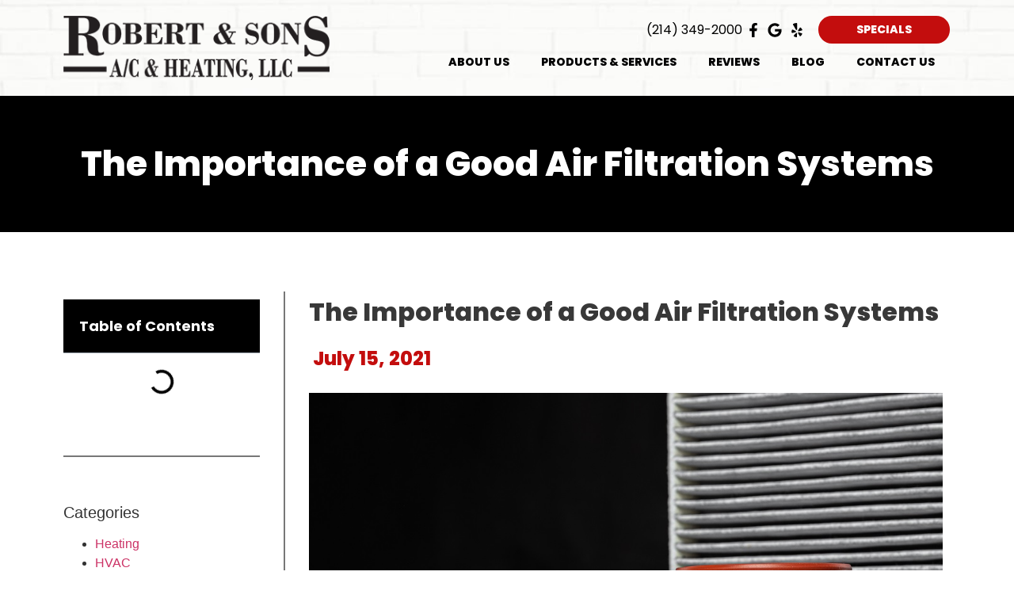

--- FILE ---
content_type: text/html; charset=UTF-8
request_url: https://robertandsonsac.com/importance-good-air-filtration-systems/
body_size: 45781
content:
<!doctype html>
<html lang="en-US" prefix="og: https://ogp.me/ns#">
<head><meta charset="UTF-8"><script>if(navigator.userAgent.match(/MSIE|Internet Explorer/i)||navigator.userAgent.match(/Trident\/7\..*?rv:11/i)){var href=document.location.href;if(!href.match(/[?&]nowprocket/)){if(href.indexOf("?")==-1){if(href.indexOf("#")==-1){document.location.href=href+"?nowprocket=1"}else{document.location.href=href.replace("#","?nowprocket=1#")}}else{if(href.indexOf("#")==-1){document.location.href=href+"&nowprocket=1"}else{document.location.href=href.replace("#","&nowprocket=1#")}}}}</script><script>(()=>{class RocketLazyLoadScripts{constructor(){this.v="2.0.4",this.userEvents=["keydown","keyup","mousedown","mouseup","mousemove","mouseover","mouseout","touchmove","touchstart","touchend","touchcancel","wheel","click","dblclick","input"],this.attributeEvents=["onblur","onclick","oncontextmenu","ondblclick","onfocus","onmousedown","onmouseenter","onmouseleave","onmousemove","onmouseout","onmouseover","onmouseup","onmousewheel","onscroll","onsubmit"]}async t(){this.i(),this.o(),/iP(ad|hone)/.test(navigator.userAgent)&&this.h(),this.u(),this.l(this),this.m(),this.k(this),this.p(this),this._(),await Promise.all([this.R(),this.L()]),this.lastBreath=Date.now(),this.S(this),this.P(),this.D(),this.O(),this.M(),await this.C(this.delayedScripts.normal),await this.C(this.delayedScripts.defer),await this.C(this.delayedScripts.async),await this.T(),await this.F(),await this.j(),await this.A(),window.dispatchEvent(new Event("rocket-allScriptsLoaded")),this.everythingLoaded=!0,this.lastTouchEnd&&await new Promise(t=>setTimeout(t,500-Date.now()+this.lastTouchEnd)),this.I(),this.H(),this.U(),this.W()}i(){this.CSPIssue=sessionStorage.getItem("rocketCSPIssue"),document.addEventListener("securitypolicyviolation",t=>{this.CSPIssue||"script-src-elem"!==t.violatedDirective||"data"!==t.blockedURI||(this.CSPIssue=!0,sessionStorage.setItem("rocketCSPIssue",!0))},{isRocket:!0})}o(){window.addEventListener("pageshow",t=>{this.persisted=t.persisted,this.realWindowLoadedFired=!0},{isRocket:!0}),window.addEventListener("pagehide",()=>{this.onFirstUserAction=null},{isRocket:!0})}h(){let t;function e(e){t=e}window.addEventListener("touchstart",e,{isRocket:!0}),window.addEventListener("touchend",function i(o){o.changedTouches[0]&&t.changedTouches[0]&&Math.abs(o.changedTouches[0].pageX-t.changedTouches[0].pageX)<10&&Math.abs(o.changedTouches[0].pageY-t.changedTouches[0].pageY)<10&&o.timeStamp-t.timeStamp<200&&(window.removeEventListener("touchstart",e,{isRocket:!0}),window.removeEventListener("touchend",i,{isRocket:!0}),"INPUT"===o.target.tagName&&"text"===o.target.type||(o.target.dispatchEvent(new TouchEvent("touchend",{target:o.target,bubbles:!0})),o.target.dispatchEvent(new MouseEvent("mouseover",{target:o.target,bubbles:!0})),o.target.dispatchEvent(new PointerEvent("click",{target:o.target,bubbles:!0,cancelable:!0,detail:1,clientX:o.changedTouches[0].clientX,clientY:o.changedTouches[0].clientY})),event.preventDefault()))},{isRocket:!0})}q(t){this.userActionTriggered||("mousemove"!==t.type||this.firstMousemoveIgnored?"keyup"===t.type||"mouseover"===t.type||"mouseout"===t.type||(this.userActionTriggered=!0,this.onFirstUserAction&&this.onFirstUserAction()):this.firstMousemoveIgnored=!0),"click"===t.type&&t.preventDefault(),t.stopPropagation(),t.stopImmediatePropagation(),"touchstart"===this.lastEvent&&"touchend"===t.type&&(this.lastTouchEnd=Date.now()),"click"===t.type&&(this.lastTouchEnd=0),this.lastEvent=t.type,t.composedPath&&t.composedPath()[0].getRootNode()instanceof ShadowRoot&&(t.rocketTarget=t.composedPath()[0]),this.savedUserEvents.push(t)}u(){this.savedUserEvents=[],this.userEventHandler=this.q.bind(this),this.userEvents.forEach(t=>window.addEventListener(t,this.userEventHandler,{passive:!1,isRocket:!0})),document.addEventListener("visibilitychange",this.userEventHandler,{isRocket:!0})}U(){this.userEvents.forEach(t=>window.removeEventListener(t,this.userEventHandler,{passive:!1,isRocket:!0})),document.removeEventListener("visibilitychange",this.userEventHandler,{isRocket:!0}),this.savedUserEvents.forEach(t=>{(t.rocketTarget||t.target).dispatchEvent(new window[t.constructor.name](t.type,t))})}m(){const t="return false",e=Array.from(this.attributeEvents,t=>"data-rocket-"+t),i="["+this.attributeEvents.join("],[")+"]",o="[data-rocket-"+this.attributeEvents.join("],[data-rocket-")+"]",s=(e,i,o)=>{o&&o!==t&&(e.setAttribute("data-rocket-"+i,o),e["rocket"+i]=new Function("event",o),e.setAttribute(i,t))};new MutationObserver(t=>{for(const n of t)"attributes"===n.type&&(n.attributeName.startsWith("data-rocket-")||this.everythingLoaded?n.attributeName.startsWith("data-rocket-")&&this.everythingLoaded&&this.N(n.target,n.attributeName.substring(12)):s(n.target,n.attributeName,n.target.getAttribute(n.attributeName))),"childList"===n.type&&n.addedNodes.forEach(t=>{if(t.nodeType===Node.ELEMENT_NODE)if(this.everythingLoaded)for(const i of[t,...t.querySelectorAll(o)])for(const t of i.getAttributeNames())e.includes(t)&&this.N(i,t.substring(12));else for(const e of[t,...t.querySelectorAll(i)])for(const t of e.getAttributeNames())this.attributeEvents.includes(t)&&s(e,t,e.getAttribute(t))})}).observe(document,{subtree:!0,childList:!0,attributeFilter:[...this.attributeEvents,...e]})}I(){this.attributeEvents.forEach(t=>{document.querySelectorAll("[data-rocket-"+t+"]").forEach(e=>{this.N(e,t)})})}N(t,e){const i=t.getAttribute("data-rocket-"+e);i&&(t.setAttribute(e,i),t.removeAttribute("data-rocket-"+e))}k(t){Object.defineProperty(HTMLElement.prototype,"onclick",{get(){return this.rocketonclick||null},set(e){this.rocketonclick=e,this.setAttribute(t.everythingLoaded?"onclick":"data-rocket-onclick","this.rocketonclick(event)")}})}S(t){function e(e,i){let o=e[i];e[i]=null,Object.defineProperty(e,i,{get:()=>o,set(s){t.everythingLoaded?o=s:e["rocket"+i]=o=s}})}e(document,"onreadystatechange"),e(window,"onload"),e(window,"onpageshow");try{Object.defineProperty(document,"readyState",{get:()=>t.rocketReadyState,set(e){t.rocketReadyState=e},configurable:!0}),document.readyState="loading"}catch(t){console.log("WPRocket DJE readyState conflict, bypassing")}}l(t){this.originalAddEventListener=EventTarget.prototype.addEventListener,this.originalRemoveEventListener=EventTarget.prototype.removeEventListener,this.savedEventListeners=[],EventTarget.prototype.addEventListener=function(e,i,o){o&&o.isRocket||!t.B(e,this)&&!t.userEvents.includes(e)||t.B(e,this)&&!t.userActionTriggered||e.startsWith("rocket-")||t.everythingLoaded?t.originalAddEventListener.call(this,e,i,o):(t.savedEventListeners.push({target:this,remove:!1,type:e,func:i,options:o}),"mouseenter"!==e&&"mouseleave"!==e||t.originalAddEventListener.call(this,e,t.savedUserEvents.push,o))},EventTarget.prototype.removeEventListener=function(e,i,o){o&&o.isRocket||!t.B(e,this)&&!t.userEvents.includes(e)||t.B(e,this)&&!t.userActionTriggered||e.startsWith("rocket-")||t.everythingLoaded?t.originalRemoveEventListener.call(this,e,i,o):t.savedEventListeners.push({target:this,remove:!0,type:e,func:i,options:o})}}J(t,e){this.savedEventListeners=this.savedEventListeners.filter(i=>{let o=i.type,s=i.target||window;return e!==o||t!==s||(this.B(o,s)&&(i.type="rocket-"+o),this.$(i),!1)})}H(){EventTarget.prototype.addEventListener=this.originalAddEventListener,EventTarget.prototype.removeEventListener=this.originalRemoveEventListener,this.savedEventListeners.forEach(t=>this.$(t))}$(t){t.remove?this.originalRemoveEventListener.call(t.target,t.type,t.func,t.options):this.originalAddEventListener.call(t.target,t.type,t.func,t.options)}p(t){let e;function i(e){return t.everythingLoaded?e:e.split(" ").map(t=>"load"===t||t.startsWith("load.")?"rocket-jquery-load":t).join(" ")}function o(o){function s(e){const s=o.fn[e];o.fn[e]=o.fn.init.prototype[e]=function(){return this[0]===window&&t.userActionTriggered&&("string"==typeof arguments[0]||arguments[0]instanceof String?arguments[0]=i(arguments[0]):"object"==typeof arguments[0]&&Object.keys(arguments[0]).forEach(t=>{const e=arguments[0][t];delete arguments[0][t],arguments[0][i(t)]=e})),s.apply(this,arguments),this}}if(o&&o.fn&&!t.allJQueries.includes(o)){const e={DOMContentLoaded:[],"rocket-DOMContentLoaded":[]};for(const t in e)document.addEventListener(t,()=>{e[t].forEach(t=>t())},{isRocket:!0});o.fn.ready=o.fn.init.prototype.ready=function(i){function s(){parseInt(o.fn.jquery)>2?setTimeout(()=>i.bind(document)(o)):i.bind(document)(o)}return"function"==typeof i&&(t.realDomReadyFired?!t.userActionTriggered||t.fauxDomReadyFired?s():e["rocket-DOMContentLoaded"].push(s):e.DOMContentLoaded.push(s)),o([])},s("on"),s("one"),s("off"),t.allJQueries.push(o)}e=o}t.allJQueries=[],o(window.jQuery),Object.defineProperty(window,"jQuery",{get:()=>e,set(t){o(t)}})}P(){const t=new Map;document.write=document.writeln=function(e){const i=document.currentScript,o=document.createRange(),s=i.parentElement;let n=t.get(i);void 0===n&&(n=i.nextSibling,t.set(i,n));const c=document.createDocumentFragment();o.setStart(c,0),c.appendChild(o.createContextualFragment(e)),s.insertBefore(c,n)}}async R(){return new Promise(t=>{this.userActionTriggered?t():this.onFirstUserAction=t})}async L(){return new Promise(t=>{document.addEventListener("DOMContentLoaded",()=>{this.realDomReadyFired=!0,t()},{isRocket:!0})})}async j(){return this.realWindowLoadedFired?Promise.resolve():new Promise(t=>{window.addEventListener("load",t,{isRocket:!0})})}M(){this.pendingScripts=[];this.scriptsMutationObserver=new MutationObserver(t=>{for(const e of t)e.addedNodes.forEach(t=>{"SCRIPT"!==t.tagName||t.noModule||t.isWPRocket||this.pendingScripts.push({script:t,promise:new Promise(e=>{const i=()=>{const i=this.pendingScripts.findIndex(e=>e.script===t);i>=0&&this.pendingScripts.splice(i,1),e()};t.addEventListener("load",i,{isRocket:!0}),t.addEventListener("error",i,{isRocket:!0}),setTimeout(i,1e3)})})})}),this.scriptsMutationObserver.observe(document,{childList:!0,subtree:!0})}async F(){await this.X(),this.pendingScripts.length?(await this.pendingScripts[0].promise,await this.F()):this.scriptsMutationObserver.disconnect()}D(){this.delayedScripts={normal:[],async:[],defer:[]},document.querySelectorAll("script[type$=rocketlazyloadscript]").forEach(t=>{t.hasAttribute("data-rocket-src")?t.hasAttribute("async")&&!1!==t.async?this.delayedScripts.async.push(t):t.hasAttribute("defer")&&!1!==t.defer||"module"===t.getAttribute("data-rocket-type")?this.delayedScripts.defer.push(t):this.delayedScripts.normal.push(t):this.delayedScripts.normal.push(t)})}async _(){await this.L();let t=[];document.querySelectorAll("script[type$=rocketlazyloadscript][data-rocket-src]").forEach(e=>{let i=e.getAttribute("data-rocket-src");if(i&&!i.startsWith("data:")){i.startsWith("//")&&(i=location.protocol+i);try{const o=new URL(i).origin;o!==location.origin&&t.push({src:o,crossOrigin:e.crossOrigin||"module"===e.getAttribute("data-rocket-type")})}catch(t){}}}),t=[...new Map(t.map(t=>[JSON.stringify(t),t])).values()],this.Y(t,"preconnect")}async G(t){if(await this.K(),!0!==t.noModule||!("noModule"in HTMLScriptElement.prototype))return new Promise(e=>{let i;function o(){(i||t).setAttribute("data-rocket-status","executed"),e()}try{if(navigator.userAgent.includes("Firefox/")||""===navigator.vendor||this.CSPIssue)i=document.createElement("script"),[...t.attributes].forEach(t=>{let e=t.nodeName;"type"!==e&&("data-rocket-type"===e&&(e="type"),"data-rocket-src"===e&&(e="src"),i.setAttribute(e,t.nodeValue))}),t.text&&(i.text=t.text),t.nonce&&(i.nonce=t.nonce),i.hasAttribute("src")?(i.addEventListener("load",o,{isRocket:!0}),i.addEventListener("error",()=>{i.setAttribute("data-rocket-status","failed-network"),e()},{isRocket:!0}),setTimeout(()=>{i.isConnected||e()},1)):(i.text=t.text,o()),i.isWPRocket=!0,t.parentNode.replaceChild(i,t);else{const i=t.getAttribute("data-rocket-type"),s=t.getAttribute("data-rocket-src");i?(t.type=i,t.removeAttribute("data-rocket-type")):t.removeAttribute("type"),t.addEventListener("load",o,{isRocket:!0}),t.addEventListener("error",i=>{this.CSPIssue&&i.target.src.startsWith("data:")?(console.log("WPRocket: CSP fallback activated"),t.removeAttribute("src"),this.G(t).then(e)):(t.setAttribute("data-rocket-status","failed-network"),e())},{isRocket:!0}),s?(t.fetchPriority="high",t.removeAttribute("data-rocket-src"),t.src=s):t.src="data:text/javascript;base64,"+window.btoa(unescape(encodeURIComponent(t.text)))}}catch(i){t.setAttribute("data-rocket-status","failed-transform"),e()}});t.setAttribute("data-rocket-status","skipped")}async C(t){const e=t.shift();return e?(e.isConnected&&await this.G(e),this.C(t)):Promise.resolve()}O(){this.Y([...this.delayedScripts.normal,...this.delayedScripts.defer,...this.delayedScripts.async],"preload")}Y(t,e){this.trash=this.trash||[];let i=!0;var o=document.createDocumentFragment();t.forEach(t=>{const s=t.getAttribute&&t.getAttribute("data-rocket-src")||t.src;if(s&&!s.startsWith("data:")){const n=document.createElement("link");n.href=s,n.rel=e,"preconnect"!==e&&(n.as="script",n.fetchPriority=i?"high":"low"),t.getAttribute&&"module"===t.getAttribute("data-rocket-type")&&(n.crossOrigin=!0),t.crossOrigin&&(n.crossOrigin=t.crossOrigin),t.integrity&&(n.integrity=t.integrity),t.nonce&&(n.nonce=t.nonce),o.appendChild(n),this.trash.push(n),i=!1}}),document.head.appendChild(o)}W(){this.trash.forEach(t=>t.remove())}async T(){try{document.readyState="interactive"}catch(t){}this.fauxDomReadyFired=!0;try{await this.K(),this.J(document,"readystatechange"),document.dispatchEvent(new Event("rocket-readystatechange")),await this.K(),document.rocketonreadystatechange&&document.rocketonreadystatechange(),await this.K(),this.J(document,"DOMContentLoaded"),document.dispatchEvent(new Event("rocket-DOMContentLoaded")),await this.K(),this.J(window,"DOMContentLoaded"),window.dispatchEvent(new Event("rocket-DOMContentLoaded"))}catch(t){console.error(t)}}async A(){try{document.readyState="complete"}catch(t){}try{await this.K(),this.J(document,"readystatechange"),document.dispatchEvent(new Event("rocket-readystatechange")),await this.K(),document.rocketonreadystatechange&&document.rocketonreadystatechange(),await this.K(),this.J(window,"load"),window.dispatchEvent(new Event("rocket-load")),await this.K(),window.rocketonload&&window.rocketonload(),await this.K(),this.allJQueries.forEach(t=>t(window).trigger("rocket-jquery-load")),await this.K(),this.J(window,"pageshow");const t=new Event("rocket-pageshow");t.persisted=this.persisted,window.dispatchEvent(t),await this.K(),window.rocketonpageshow&&window.rocketonpageshow({persisted:this.persisted})}catch(t){console.error(t)}}async K(){Date.now()-this.lastBreath>45&&(await this.X(),this.lastBreath=Date.now())}async X(){return document.hidden?new Promise(t=>setTimeout(t)):new Promise(t=>requestAnimationFrame(t))}B(t,e){return e===document&&"readystatechange"===t||(e===document&&"DOMContentLoaded"===t||(e===window&&"DOMContentLoaded"===t||(e===window&&"load"===t||e===window&&"pageshow"===t)))}static run(){(new RocketLazyLoadScripts).t()}}RocketLazyLoadScripts.run()})();</script>
	
	<meta name="viewport" content="width=device-width, initial-scale=1">
	<link rel="profile" href="https://gmpg.org/xfn/11">
		<style></style>
	
<!-- Search Engine Optimization by Rank Math - https://rankmath.com/ -->
<title>The Importance Of Good Air Filtration Systems | Robert &amp; Sons A/C &amp; Heating, LLC</title>
<link crossorigin data-rocket-preload as="font" href="https://robertandsonsac.com/wp-content/uploads/elementor/google-fonts/fonts/poppins-e215b6a9.woff2" rel="preload">
<link crossorigin data-rocket-preload as="font" href="https://robertandsonsac.com/wp-content/uploads/elementor/google-fonts/fonts/poppins-95fdc599.woff2" rel="preload">
<link crossorigin data-rocket-preload as="font" href="https://robertandsonsac.com/wp-content/uploads/elementor/google-fonts/fonts/poppins-3a2ac464.woff2" rel="preload">
<link crossorigin data-rocket-preload as="font" href="https://robertandsonsac.com/wp-content/uploads/elementor/google-fonts/fonts/poppins-7623a425.woff2" rel="preload">
<style id="wpr-usedcss">img:is([sizes=auto i],[sizes^="auto," i]){contain-intrinsic-size:3000px 1500px}img.emoji{display:inline!important;border:none!important;box-shadow:none!important;height:1em!important;width:1em!important;margin:0 .07em!important;vertical-align:-.1em!important;background:0 0!important;padding:0!important}:where(.wp-block-button__link){border-radius:9999px;box-shadow:none;padding:calc(.667em + 2px) calc(1.333em + 2px);text-decoration:none}:root :where(.wp-block-button .wp-block-button__link.is-style-outline),:root :where(.wp-block-button.is-style-outline>.wp-block-button__link){border:2px solid;padding:.667em 1.333em}:root :where(.wp-block-button .wp-block-button__link.is-style-outline:not(.has-text-color)),:root :where(.wp-block-button.is-style-outline>.wp-block-button__link:not(.has-text-color)){color:currentColor}:root :where(.wp-block-button .wp-block-button__link.is-style-outline:not(.has-background)),:root :where(.wp-block-button.is-style-outline>.wp-block-button__link:not(.has-background)){background-color:initial;background-image:none}:where(.wp-block-calendar table:not(.has-background) th){background:#ddd}:where(.wp-block-columns){margin-bottom:1.75em}:where(.wp-block-columns.has-background){padding:1.25em 2.375em}:where(.wp-block-post-comments input[type=submit]){border:none}:where(.wp-block-cover-image:not(.has-text-color)),:where(.wp-block-cover:not(.has-text-color)){color:#fff}:where(.wp-block-cover-image.is-light:not(.has-text-color)),:where(.wp-block-cover.is-light:not(.has-text-color)){color:#000}:root :where(.wp-block-cover h1:not(.has-text-color)),:root :where(.wp-block-cover h2:not(.has-text-color)),:root :where(.wp-block-cover h3:not(.has-text-color)),:root :where(.wp-block-cover h4:not(.has-text-color)),:root :where(.wp-block-cover h5:not(.has-text-color)),:root :where(.wp-block-cover h6:not(.has-text-color)),:root :where(.wp-block-cover p:not(.has-text-color)){color:inherit}:where(.wp-block-file){margin-bottom:1.5em}:where(.wp-block-file__button){border-radius:2em;display:inline-block;padding:.5em 1em}:where(.wp-block-file__button):is(a):active,:where(.wp-block-file__button):is(a):focus,:where(.wp-block-file__button):is(a):hover,:where(.wp-block-file__button):is(a):visited{box-shadow:none;color:#fff;opacity:.85;text-decoration:none}:where(.wp-block-group.wp-block-group-is-layout-constrained){position:relative}:root :where(.wp-block-image.is-style-rounded img,.wp-block-image .is-style-rounded img){border-radius:9999px}:where(.wp-block-latest-comments:not([style*=line-height] .wp-block-latest-comments__comment)){line-height:1.1}:where(.wp-block-latest-comments:not([style*=line-height] .wp-block-latest-comments__comment-excerpt p)){line-height:1.8}:root :where(.wp-block-latest-posts.is-grid){padding:0}:root :where(.wp-block-latest-posts.wp-block-latest-posts__list){padding-left:0}ul{box-sizing:border-box}:root :where(.wp-block-list.has-background){padding:1.25em 2.375em}:where(.wp-block-navigation.has-background .wp-block-navigation-item a:not(.wp-element-button)),:where(.wp-block-navigation.has-background .wp-block-navigation-submenu a:not(.wp-element-button)){padding:.5em 1em}:where(.wp-block-navigation .wp-block-navigation__submenu-container .wp-block-navigation-item a:not(.wp-element-button)),:where(.wp-block-navigation .wp-block-navigation__submenu-container .wp-block-navigation-submenu a:not(.wp-element-button)),:where(.wp-block-navigation .wp-block-navigation__submenu-container .wp-block-navigation-submenu button.wp-block-navigation-item__content),:where(.wp-block-navigation .wp-block-navigation__submenu-container .wp-block-pages-list__item button.wp-block-navigation-item__content){padding:.5em 1em}:root :where(p.has-background){padding:1.25em 2.375em}:where(p.has-text-color:not(.has-link-color)) a{color:inherit}:where(.wp-block-post-comments-form) input:not([type=submit]),:where(.wp-block-post-comments-form) textarea{border:1px solid #949494;font-family:inherit;font-size:1em}:where(.wp-block-post-comments-form) input:where(:not([type=submit]):not([type=checkbox])),:where(.wp-block-post-comments-form) textarea{padding:calc(.667em + 2px)}:where(.wp-block-post-excerpt){box-sizing:border-box;margin-bottom:var(--wp--style--block-gap);margin-top:var(--wp--style--block-gap)}:where(.wp-block-preformatted.has-background){padding:1.25em 2.375em}:where(.wp-block-search__button){border:1px solid #ccc;padding:6px 10px}:where(.wp-block-search__input){font-family:inherit;font-size:inherit;font-style:inherit;font-weight:inherit;letter-spacing:inherit;line-height:inherit;text-transform:inherit}:where(.wp-block-search__button-inside .wp-block-search__inside-wrapper){border:1px solid #949494;box-sizing:border-box;padding:4px}:where(.wp-block-search__button-inside .wp-block-search__inside-wrapper) .wp-block-search__input{border:none;border-radius:0;padding:0 4px}:where(.wp-block-search__button-inside .wp-block-search__inside-wrapper) .wp-block-search__input:focus{outline:0}:where(.wp-block-search__button-inside .wp-block-search__inside-wrapper) :where(.wp-block-search__button){padding:4px 8px}:root :where(.wp-block-separator.is-style-dots){height:auto;line-height:1;text-align:center}:root :where(.wp-block-separator.is-style-dots):before{color:currentColor;content:"···";font-family:serif;font-size:1.5em;letter-spacing:2em;padding-left:2em}:root :where(.wp-block-site-logo.is-style-rounded){border-radius:9999px}:where(.wp-block-social-links:not(.is-style-logos-only)) .wp-social-link{background-color:#f0f0f0;color:#444}:where(.wp-block-social-links:not(.is-style-logos-only)) .wp-social-link-amazon{background-color:#f90;color:#fff}:where(.wp-block-social-links:not(.is-style-logos-only)) .wp-social-link-bandcamp{background-color:#1ea0c3;color:#fff}:where(.wp-block-social-links:not(.is-style-logos-only)) .wp-social-link-behance{background-color:#0757fe;color:#fff}:where(.wp-block-social-links:not(.is-style-logos-only)) .wp-social-link-bluesky{background-color:#0a7aff;color:#fff}:where(.wp-block-social-links:not(.is-style-logos-only)) .wp-social-link-codepen{background-color:#1e1f26;color:#fff}:where(.wp-block-social-links:not(.is-style-logos-only)) .wp-social-link-deviantart{background-color:#02e49b;color:#fff}:where(.wp-block-social-links:not(.is-style-logos-only)) .wp-social-link-discord{background-color:#5865f2;color:#fff}:where(.wp-block-social-links:not(.is-style-logos-only)) .wp-social-link-dribbble{background-color:#e94c89;color:#fff}:where(.wp-block-social-links:not(.is-style-logos-only)) .wp-social-link-dropbox{background-color:#4280ff;color:#fff}:where(.wp-block-social-links:not(.is-style-logos-only)) .wp-social-link-etsy{background-color:#f45800;color:#fff}:where(.wp-block-social-links:not(.is-style-logos-only)) .wp-social-link-facebook{background-color:#0866ff;color:#fff}:where(.wp-block-social-links:not(.is-style-logos-only)) .wp-social-link-fivehundredpx{background-color:#000;color:#fff}:where(.wp-block-social-links:not(.is-style-logos-only)) .wp-social-link-flickr{background-color:#0461dd;color:#fff}:where(.wp-block-social-links:not(.is-style-logos-only)) .wp-social-link-foursquare{background-color:#e65678;color:#fff}:where(.wp-block-social-links:not(.is-style-logos-only)) .wp-social-link-github{background-color:#24292d;color:#fff}:where(.wp-block-social-links:not(.is-style-logos-only)) .wp-social-link-goodreads{background-color:#eceadd;color:#382110}:where(.wp-block-social-links:not(.is-style-logos-only)) .wp-social-link-google{background-color:#ea4434;color:#fff}:where(.wp-block-social-links:not(.is-style-logos-only)) .wp-social-link-gravatar{background-color:#1d4fc4;color:#fff}:where(.wp-block-social-links:not(.is-style-logos-only)) .wp-social-link-instagram{background-color:#f00075;color:#fff}:where(.wp-block-social-links:not(.is-style-logos-only)) .wp-social-link-lastfm{background-color:#e21b24;color:#fff}:where(.wp-block-social-links:not(.is-style-logos-only)) .wp-social-link-linkedin{background-color:#0d66c2;color:#fff}:where(.wp-block-social-links:not(.is-style-logos-only)) .wp-social-link-mastodon{background-color:#3288d4;color:#fff}:where(.wp-block-social-links:not(.is-style-logos-only)) .wp-social-link-medium{background-color:#000;color:#fff}:where(.wp-block-social-links:not(.is-style-logos-only)) .wp-social-link-meetup{background-color:#f6405f;color:#fff}:where(.wp-block-social-links:not(.is-style-logos-only)) .wp-social-link-patreon{background-color:#000;color:#fff}:where(.wp-block-social-links:not(.is-style-logos-only)) .wp-social-link-pinterest{background-color:#e60122;color:#fff}:where(.wp-block-social-links:not(.is-style-logos-only)) .wp-social-link-pocket{background-color:#ef4155;color:#fff}:where(.wp-block-social-links:not(.is-style-logos-only)) .wp-social-link-reddit{background-color:#ff4500;color:#fff}:where(.wp-block-social-links:not(.is-style-logos-only)) .wp-social-link-skype{background-color:#0478d7;color:#fff}:where(.wp-block-social-links:not(.is-style-logos-only)) .wp-social-link-snapchat{background-color:#fefc00;color:#fff;stroke:#000}:where(.wp-block-social-links:not(.is-style-logos-only)) .wp-social-link-soundcloud{background-color:#ff5600;color:#fff}:where(.wp-block-social-links:not(.is-style-logos-only)) .wp-social-link-spotify{background-color:#1bd760;color:#fff}:where(.wp-block-social-links:not(.is-style-logos-only)) .wp-social-link-telegram{background-color:#2aabee;color:#fff}:where(.wp-block-social-links:not(.is-style-logos-only)) .wp-social-link-threads{background-color:#000;color:#fff}:where(.wp-block-social-links:not(.is-style-logos-only)) .wp-social-link-tiktok{background-color:#000;color:#fff}:where(.wp-block-social-links:not(.is-style-logos-only)) .wp-social-link-tumblr{background-color:#011835;color:#fff}:where(.wp-block-social-links:not(.is-style-logos-only)) .wp-social-link-twitch{background-color:#6440a4;color:#fff}:where(.wp-block-social-links:not(.is-style-logos-only)) .wp-social-link-twitter{background-color:#1da1f2;color:#fff}:where(.wp-block-social-links:not(.is-style-logos-only)) .wp-social-link-vimeo{background-color:#1eb7ea;color:#fff}:where(.wp-block-social-links:not(.is-style-logos-only)) .wp-social-link-vk{background-color:#4680c2;color:#fff}:where(.wp-block-social-links:not(.is-style-logos-only)) .wp-social-link-wordpress{background-color:#3499cd;color:#fff}:where(.wp-block-social-links:not(.is-style-logos-only)) .wp-social-link-whatsapp{background-color:#25d366;color:#fff}:where(.wp-block-social-links:not(.is-style-logos-only)) .wp-social-link-x{background-color:#000;color:#fff}:where(.wp-block-social-links:not(.is-style-logos-only)) .wp-social-link-yelp{background-color:#d32422;color:#fff}:where(.wp-block-social-links:not(.is-style-logos-only)) .wp-social-link-youtube{background-color:red;color:#fff}:where(.wp-block-social-links.is-style-logos-only) .wp-social-link{background:0 0}:where(.wp-block-social-links.is-style-logos-only) .wp-social-link svg{height:1.25em;width:1.25em}:where(.wp-block-social-links.is-style-logos-only) .wp-social-link-amazon{color:#f90}:where(.wp-block-social-links.is-style-logos-only) .wp-social-link-bandcamp{color:#1ea0c3}:where(.wp-block-social-links.is-style-logos-only) .wp-social-link-behance{color:#0757fe}:where(.wp-block-social-links.is-style-logos-only) .wp-social-link-bluesky{color:#0a7aff}:where(.wp-block-social-links.is-style-logos-only) .wp-social-link-codepen{color:#1e1f26}:where(.wp-block-social-links.is-style-logos-only) .wp-social-link-deviantart{color:#02e49b}:where(.wp-block-social-links.is-style-logos-only) .wp-social-link-discord{color:#5865f2}:where(.wp-block-social-links.is-style-logos-only) .wp-social-link-dribbble{color:#e94c89}:where(.wp-block-social-links.is-style-logos-only) .wp-social-link-dropbox{color:#4280ff}:where(.wp-block-social-links.is-style-logos-only) .wp-social-link-etsy{color:#f45800}:where(.wp-block-social-links.is-style-logos-only) .wp-social-link-facebook{color:#0866ff}:where(.wp-block-social-links.is-style-logos-only) .wp-social-link-fivehundredpx{color:#000}:where(.wp-block-social-links.is-style-logos-only) .wp-social-link-flickr{color:#0461dd}:where(.wp-block-social-links.is-style-logos-only) .wp-social-link-foursquare{color:#e65678}:where(.wp-block-social-links.is-style-logos-only) .wp-social-link-github{color:#24292d}:where(.wp-block-social-links.is-style-logos-only) .wp-social-link-goodreads{color:#382110}:where(.wp-block-social-links.is-style-logos-only) .wp-social-link-google{color:#ea4434}:where(.wp-block-social-links.is-style-logos-only) .wp-social-link-gravatar{color:#1d4fc4}:where(.wp-block-social-links.is-style-logos-only) .wp-social-link-instagram{color:#f00075}:where(.wp-block-social-links.is-style-logos-only) .wp-social-link-lastfm{color:#e21b24}:where(.wp-block-social-links.is-style-logos-only) .wp-social-link-linkedin{color:#0d66c2}:where(.wp-block-social-links.is-style-logos-only) .wp-social-link-mastodon{color:#3288d4}:where(.wp-block-social-links.is-style-logos-only) .wp-social-link-medium{color:#000}:where(.wp-block-social-links.is-style-logos-only) .wp-social-link-meetup{color:#f6405f}:where(.wp-block-social-links.is-style-logos-only) .wp-social-link-patreon{color:#000}:where(.wp-block-social-links.is-style-logos-only) .wp-social-link-pinterest{color:#e60122}:where(.wp-block-social-links.is-style-logos-only) .wp-social-link-pocket{color:#ef4155}:where(.wp-block-social-links.is-style-logos-only) .wp-social-link-reddit{color:#ff4500}:where(.wp-block-social-links.is-style-logos-only) .wp-social-link-skype{color:#0478d7}:where(.wp-block-social-links.is-style-logos-only) .wp-social-link-snapchat{color:#fff;stroke:#000}:where(.wp-block-social-links.is-style-logos-only) .wp-social-link-soundcloud{color:#ff5600}:where(.wp-block-social-links.is-style-logos-only) .wp-social-link-spotify{color:#1bd760}:where(.wp-block-social-links.is-style-logos-only) .wp-social-link-telegram{color:#2aabee}:where(.wp-block-social-links.is-style-logos-only) .wp-social-link-threads{color:#000}:where(.wp-block-social-links.is-style-logos-only) .wp-social-link-tiktok{color:#000}:where(.wp-block-social-links.is-style-logos-only) .wp-social-link-tumblr{color:#011835}:where(.wp-block-social-links.is-style-logos-only) .wp-social-link-twitch{color:#6440a4}:where(.wp-block-social-links.is-style-logos-only) .wp-social-link-twitter{color:#1da1f2}:where(.wp-block-social-links.is-style-logos-only) .wp-social-link-vimeo{color:#1eb7ea}:where(.wp-block-social-links.is-style-logos-only) .wp-social-link-vk{color:#4680c2}:where(.wp-block-social-links.is-style-logos-only) .wp-social-link-whatsapp{color:#25d366}:where(.wp-block-social-links.is-style-logos-only) .wp-social-link-wordpress{color:#3499cd}:where(.wp-block-social-links.is-style-logos-only) .wp-social-link-x{color:#000}:where(.wp-block-social-links.is-style-logos-only) .wp-social-link-yelp{color:#d32422}:where(.wp-block-social-links.is-style-logos-only) .wp-social-link-youtube{color:red}:root :where(.wp-block-social-links .wp-social-link a){padding:.25em}:root :where(.wp-block-social-links.is-style-logos-only .wp-social-link a){padding:0}:root :where(.wp-block-social-links.is-style-pill-shape .wp-social-link a){padding-left:.6666666667em;padding-right:.6666666667em}:root :where(.wp-block-tag-cloud.is-style-outline){display:flex;flex-wrap:wrap;gap:1ch}:root :where(.wp-block-tag-cloud.is-style-outline a){border:1px solid;font-size:unset!important;margin-right:0;padding:1ch 2ch;text-decoration:none!important}:root :where(.wp-block-table-of-contents){box-sizing:border-box}:where(.wp-block-term-description){box-sizing:border-box;margin-bottom:var(--wp--style--block-gap);margin-top:var(--wp--style--block-gap)}:where(pre.wp-block-verse){font-family:inherit}:root{--wp--preset--font-size--normal:16px;--wp--preset--font-size--huge:42px}.screen-reader-text{border:0;clip-path:inset(50%);height:1px;margin:-1px;overflow:hidden;padding:0;position:absolute;width:1px;word-wrap:normal!important}.screen-reader-text:focus{background-color:#ddd;clip-path:none;color:#444;display:block;font-size:1em;height:auto;left:5px;line-height:normal;padding:15px 23px 14px;text-decoration:none;top:5px;width:auto;z-index:100000}html :where(.has-border-color){border-style:solid}html :where([style*=border-top-color]){border-top-style:solid}html :where([style*=border-right-color]){border-right-style:solid}html :where([style*=border-bottom-color]){border-bottom-style:solid}html :where([style*=border-left-color]){border-left-style:solid}html :where([style*=border-width]){border-style:solid}html :where([style*=border-top-width]){border-top-style:solid}html :where([style*=border-right-width]){border-right-style:solid}html :where([style*=border-bottom-width]){border-bottom-style:solid}html :where([style*=border-left-width]){border-left-style:solid}html :where(img[class*=wp-image-]){height:auto;max-width:100%}:where(figure){margin:0 0 1em}html :where(.is-position-sticky){--wp-admin--admin-bar--position-offset:var(--wp-admin--admin-bar--height,0px)}@media screen and (max-width:600px){html :where(.is-position-sticky){--wp-admin--admin-bar--position-offset:0px}}:root{--wp--preset--aspect-ratio--square:1;--wp--preset--aspect-ratio--4-3:4/3;--wp--preset--aspect-ratio--3-4:3/4;--wp--preset--aspect-ratio--3-2:3/2;--wp--preset--aspect-ratio--2-3:2/3;--wp--preset--aspect-ratio--16-9:16/9;--wp--preset--aspect-ratio--9-16:9/16;--wp--preset--color--black:#000000;--wp--preset--color--cyan-bluish-gray:#abb8c3;--wp--preset--color--white:#ffffff;--wp--preset--color--pale-pink:#f78da7;--wp--preset--color--vivid-red:#cf2e2e;--wp--preset--color--luminous-vivid-orange:#ff6900;--wp--preset--color--luminous-vivid-amber:#fcb900;--wp--preset--color--light-green-cyan:#7bdcb5;--wp--preset--color--vivid-green-cyan:#00d084;--wp--preset--color--pale-cyan-blue:#8ed1fc;--wp--preset--color--vivid-cyan-blue:#0693e3;--wp--preset--color--vivid-purple:#9b51e0;--wp--preset--gradient--vivid-cyan-blue-to-vivid-purple:linear-gradient(135deg,rgba(6, 147, 227, 1) 0%,rgb(155, 81, 224) 100%);--wp--preset--gradient--light-green-cyan-to-vivid-green-cyan:linear-gradient(135deg,rgb(122, 220, 180) 0%,rgb(0, 208, 130) 100%);--wp--preset--gradient--luminous-vivid-amber-to-luminous-vivid-orange:linear-gradient(135deg,rgba(252, 185, 0, 1) 0%,rgba(255, 105, 0, 1) 100%);--wp--preset--gradient--luminous-vivid-orange-to-vivid-red:linear-gradient(135deg,rgba(255, 105, 0, 1) 0%,rgb(207, 46, 46) 100%);--wp--preset--gradient--very-light-gray-to-cyan-bluish-gray:linear-gradient(135deg,rgb(238, 238, 238) 0%,rgb(169, 184, 195) 100%);--wp--preset--gradient--cool-to-warm-spectrum:linear-gradient(135deg,rgb(74, 234, 220) 0%,rgb(151, 120, 209) 20%,rgb(207, 42, 186) 40%,rgb(238, 44, 130) 60%,rgb(251, 105, 98) 80%,rgb(254, 248, 76) 100%);--wp--preset--gradient--blush-light-purple:linear-gradient(135deg,rgb(255, 206, 236) 0%,rgb(152, 150, 240) 100%);--wp--preset--gradient--blush-bordeaux:linear-gradient(135deg,rgb(254, 205, 165) 0%,rgb(254, 45, 45) 50%,rgb(107, 0, 62) 100%);--wp--preset--gradient--luminous-dusk:linear-gradient(135deg,rgb(255, 203, 112) 0%,rgb(199, 81, 192) 50%,rgb(65, 88, 208) 100%);--wp--preset--gradient--pale-ocean:linear-gradient(135deg,rgb(255, 245, 203) 0%,rgb(182, 227, 212) 50%,rgb(51, 167, 181) 100%);--wp--preset--gradient--electric-grass:linear-gradient(135deg,rgb(202, 248, 128) 0%,rgb(113, 206, 126) 100%);--wp--preset--gradient--midnight:linear-gradient(135deg,rgb(2, 3, 129) 0%,rgb(40, 116, 252) 100%);--wp--preset--font-size--small:13px;--wp--preset--font-size--medium:20px;--wp--preset--font-size--large:36px;--wp--preset--font-size--x-large:42px;--wp--preset--spacing--20:0.44rem;--wp--preset--spacing--30:0.67rem;--wp--preset--spacing--40:1rem;--wp--preset--spacing--50:1.5rem;--wp--preset--spacing--60:2.25rem;--wp--preset--spacing--70:3.38rem;--wp--preset--spacing--80:5.06rem;--wp--preset--shadow--natural:6px 6px 9px rgba(0, 0, 0, .2);--wp--preset--shadow--deep:12px 12px 50px rgba(0, 0, 0, .4);--wp--preset--shadow--sharp:6px 6px 0px rgba(0, 0, 0, .2);--wp--preset--shadow--outlined:6px 6px 0px -3px rgba(255, 255, 255, 1),6px 6px rgba(0, 0, 0, 1);--wp--preset--shadow--crisp:6px 6px 0px rgba(0, 0, 0, 1)}:root{--wp--style--global--content-size:800px;--wp--style--global--wide-size:1200px}:where(body){margin:0}:where(.wp-site-blocks)>*{margin-block-start:24px;margin-block-end:0}:where(.wp-site-blocks)>:first-child{margin-block-start:0}:where(.wp-site-blocks)>:last-child{margin-block-end:0}:root{--wp--style--block-gap:24px}:root :where(.is-layout-flow)>:first-child{margin-block-start:0}:root :where(.is-layout-flow)>:last-child{margin-block-end:0}:root :where(.is-layout-flow)>*{margin-block-start:24px;margin-block-end:0}:root :where(.is-layout-constrained)>:first-child{margin-block-start:0}:root :where(.is-layout-constrained)>:last-child{margin-block-end:0}:root :where(.is-layout-constrained)>*{margin-block-start:24px;margin-block-end:0}:root :where(.is-layout-flex){gap:24px}:root :where(.is-layout-grid){gap:24px}body{padding-top:0;padding-right:0;padding-bottom:0;padding-left:0}a:where(:not(.wp-element-button)){text-decoration:underline}:root :where(.wp-element-button,.wp-block-button__link){background-color:#32373c;border-width:0;color:#fff;font-family:inherit;font-size:inherit;line-height:inherit;padding:calc(.667em + 2px) calc(1.333em + 2px);text-decoration:none}:root :where(.wp-block-pullquote){font-size:1.5em;line-height:1.6}html{line-height:1.15;-webkit-text-size-adjust:100%}*,:after,:before{box-sizing:border-box}body{background-color:#fff;color:#333;font-family:-apple-system,BlinkMacSystemFont,'Segoe UI',Roboto,'Helvetica Neue',Arial,'Noto Sans',sans-serif,'Apple Color Emoji','Segoe UI Emoji','Segoe UI Symbol','Noto Color Emoji';font-size:1rem;font-weight:400;line-height:1.5;margin:0;-webkit-font-smoothing:antialiased;-moz-osx-font-smoothing:grayscale}h1,h2,h3,h5{color:inherit;font-family:inherit;font-weight:500;line-height:1.2;margin-block-end:1rem;margin-block-start:.5rem}h1{font-size:2.5rem}h2{font-size:2rem}h3{font-size:1.75rem}h5{font-size:1.25rem}p{margin-block-end:.9rem;margin-block-start:0}a{background-color:transparent;color:#c36;text-decoration:none}a:active,a:hover{color:#336}a:not([href]):not([tabindex]),a:not([href]):not([tabindex]):focus,a:not([href]):not([tabindex]):hover{color:inherit;text-decoration:none}a:not([href]):not([tabindex]):focus{outline:0}strong{font-weight:bolder}sub{font-size:75%;line-height:0;position:relative;vertical-align:baseline}sub{bottom:-.25em}img{border-style:none;height:auto;max-width:100%}[hidden],template{display:none}@media print{*,:after,:before{background:0 0!important;box-shadow:none!important;color:#000!important;text-shadow:none!important}a,a:visited{text-decoration:underline}a[href]:after{content:" (" attr(href) ")"}a[href^="#"]:after{content:""}img,tr{-moz-column-break-inside:avoid;break-inside:avoid}h2,h3,p{orphans:3;widows:3}h2,h3{-moz-column-break-after:avoid;break-after:avoid}}label{display:inline-block;line-height:1;vertical-align:middle}button,input,optgroup,select,textarea{font-family:inherit;font-size:1rem;line-height:1.5;margin:0}input[type=email],input[type=number],input[type=search],input[type=text],input[type=url],select,textarea{border:1px solid #666;border-radius:3px;padding:.5rem 1rem;transition:all .3s;width:100%}input[type=email]:focus,input[type=number]:focus,input[type=search]:focus,input[type=text]:focus,input[type=url]:focus,select:focus,textarea:focus{border-color:#333}button,input{overflow:visible}button,select{text-transform:none}[type=button],[type=reset],[type=submit],button{-webkit-appearance:button;width:auto}[type=button],[type=submit],button{background-color:transparent;border:1px solid #c36;border-radius:3px;color:#c36;display:inline-block;font-size:1rem;font-weight:400;padding:.5rem 1rem;text-align:center;transition:all .3s;-webkit-user-select:none;-moz-user-select:none;user-select:none;white-space:nowrap}[type=button]:focus:not(:focus-visible),[type=submit]:focus:not(:focus-visible),button:focus:not(:focus-visible){outline:0}[type=button]:focus,[type=button]:hover,[type=submit]:focus,[type=submit]:hover,button:focus,button:hover{background-color:#c36;color:#fff;text-decoration:none}[type=button]:not(:disabled),[type=submit]:not(:disabled),button:not(:disabled){cursor:pointer}fieldset{padding:.35em .75em .625em}legend{box-sizing:border-box;color:inherit;display:table;max-width:100%;padding:0;white-space:normal}progress{vertical-align:baseline}textarea{overflow:auto;resize:vertical}[type=checkbox],[type=radio]{box-sizing:border-box;padding:0}[type=number]::-webkit-inner-spin-button,[type=number]::-webkit-outer-spin-button{height:auto}[type=search]{-webkit-appearance:textfield;outline-offset:-2px}[type=search]::-webkit-search-decoration{-webkit-appearance:none}::-webkit-file-upload-button{-webkit-appearance:button;font:inherit}select{display:block}table{background-color:transparent;border-collapse:collapse;border-spacing:0;font-size:.9em;margin-block-end:15px;width:100%}table tbody+tbody{border-block-start:2px solid hsla(0,0%,50%,.502)}li,ul{background:0 0;border:0;font-size:100%;margin-block-end:0;margin-block-start:0;outline:0;vertical-align:baseline}.pagination{display:flex;justify-content:space-between;margin:20px auto}.sticky{display:block;position:relative}.hide{display:none!important}.screen-reader-text{clip:rect(1px,1px,1px,1px);height:1px;overflow:hidden;position:absolute!important;width:1px;word-wrap:normal!important}.screen-reader-text:focus{background-color:#eee;clip:auto!important;clip-path:none;color:#333;display:block;font-size:1rem;height:auto;left:5px;line-height:normal;padding:12px 24px;text-decoration:none;top:5px;width:auto;z-index:100000}.site-header:not(.dynamic-header){margin-inline-end:auto;margin-inline-start:auto;width:100%}@media(max-width:575px){.site-header:not(.dynamic-header){padding-inline-end:10px;padding-inline-start:10px}}@media(min-width:576px){.site-header:not(.dynamic-header){max-width:500px}}@media(min-width:768px){.site-header:not(.dynamic-header){max-width:600px}}@media(min-width:992px){.site-header:not(.dynamic-header){max-width:800px}}@media(min-width:1200px){.site-header:not(.dynamic-header){max-width:1140px}}.site-header+.elementor{min-height:calc(100vh - 320px)}.site-header{display:flex;flex-wrap:wrap;justify-content:space-between;padding-block-end:1rem;padding-block-start:1rem;position:relative}.site-navigation-toggle-holder{align-items:center;display:flex;padding:8px 15px}.site-navigation-toggle-holder .site-navigation-toggle{align-items:center;background-color:rgba(0,0,0,.05);border:0 solid;border-radius:3px;color:#494c4f;cursor:pointer;display:flex;justify-content:center;padding:.5rem}.site-navigation-dropdown{bottom:0;left:0;margin-block-start:10px;position:absolute;transform-origin:top;transition:max-height .3s,transform .3s;width:100%;z-index:10000}.site-navigation-toggle-holder:not(.elementor-active)+.site-navigation-dropdown{max-height:0;transform:scaleY(0)}.site-navigation-toggle-holder.elementor-active+.site-navigation-dropdown{max-height:100vh;transform:scaleY(1)}.site-navigation-dropdown ul{padding:0}.site-navigation-dropdown ul.menu{background:#fff;margin:0;padding:0;position:absolute;width:100%}.site-navigation-dropdown ul.menu li{display:block;position:relative;width:100%}.site-navigation-dropdown ul.menu li a{background:#fff;box-shadow:inset 0 -1px 0 rgba(0,0,0,.102);color:#55595c;display:block;padding:20px}.site-navigation-dropdown ul.menu>li li{max-height:0;transform:scaleY(0);transform-origin:top;transition:max-height .3s,transform .3s}.site-navigation-dropdown ul.menu li.elementor-active>ul>li{max-height:100vh;transform:scaleY(1)}:root{--direction-multiplier:1}body.rtl{--direction-multiplier:-1}.elementor-hidden{display:none}.elementor-screen-only,.screen-reader-text,.screen-reader-text span{height:1px;margin:-1px;overflow:hidden;padding:0;position:absolute;top:-10000em;width:1px;clip:rect(0,0,0,0);border:0}.elementor *,.elementor :after,.elementor :before{box-sizing:border-box}.elementor a{box-shadow:none;text-decoration:none}.elementor img{border:none;border-radius:0;box-shadow:none;height:auto;max-width:100%}.elementor iframe,.elementor object,.elementor video{border:none;line-height:1;margin:0;max-width:100%;width:100%}.elementor .elementor-background-overlay{inset:0;position:absolute}.elementor-widget-wrap .elementor-element.elementor-widget__width-auto{max-width:100%}.elementor-element{--flex-direction:initial;--flex-wrap:initial;--justify-content:initial;--align-items:initial;--align-content:initial;--gap:initial;--flex-basis:initial;--flex-grow:initial;--flex-shrink:initial;--order:initial;--align-self:initial;align-self:var(--align-self);flex-basis:var(--flex-basis);flex-grow:var(--flex-grow);flex-shrink:var(--flex-shrink);order:var(--order)}.elementor-element:where(.e-con-full,.elementor-widget){align-content:var(--align-content);align-items:var(--align-items);flex-direction:var(--flex-direction);flex-wrap:var(--flex-wrap);gap:var(--row-gap) var(--column-gap);justify-content:var(--justify-content)}.elementor-invisible{visibility:hidden}.elementor-align-center{text-align:center}.elementor-align-right{text-align:right}.elementor-align-left{text-align:left}.elementor-align-center .elementor-button,.elementor-align-left .elementor-button,.elementor-align-right .elementor-button{width:auto}@media (max-width:767px){.elementor-widget-wrap .elementor-element.elementor-widget-mobile__width-initial{max-width:100%}.elementor-mobile-align-center{text-align:center}.elementor-mobile-align-center .elementor-button{width:auto}.elementor-column{width:100%}}:root{--page-title-display:block}.elementor-page-title{display:var(--page-title-display)}@keyframes eicon-spin{0%{transform:rotate(0)}to{transform:rotate(359deg)}}.eicon-animation-spin{animation:2s linear infinite eicon-spin}.elementor-section{position:relative}.elementor-section .elementor-container{display:flex;margin-left:auto;margin-right:auto;position:relative}@media (max-width:1024px){.elementor-widget-wrap .elementor-element.elementor-widget-tablet__width-auto{max-width:100%}.elementor-section .elementor-container{flex-wrap:wrap}}.elementor-widget-wrap{align-content:flex-start;flex-wrap:wrap;position:relative;width:100%}.elementor:not(.elementor-bc-flex-widget) .elementor-widget-wrap{display:flex}.elementor-widget-wrap>.elementor-element{width:100%}.elementor-widget-wrap.e-swiper-container{width:calc(100% - (var(--e-column-margin-left,0px) + var(--e-column-margin-right,0px)))}.elementor-widget{position:relative}.elementor-widget:not(:last-child){margin-bottom:var(--kit-widget-spacing,20px)}.elementor-widget:not(:last-child).elementor-widget__width-auto{margin-bottom:0}.elementor-column{display:flex;min-height:1px;position:relative}.elementor-column-gap-default>.elementor-column>.elementor-element-populated{padding:10px}.elementor-inner-section .elementor-column-gap-no .elementor-element-populated{padding:0}@media (min-width:768px){.elementor-column.elementor-col-25{width:25%}.elementor-column.elementor-col-50{width:50%}.elementor-column.elementor-col-100{width:100%}}@media (min-width:1025px){#elementor-device-mode:after{content:"desktop"}}@media (min-width:-1){#elementor-device-mode:after{content:"widescreen"}.elementor-widget:not(.elementor-widescreen-align-right) .elementor-icon-list-item:after{inset-inline-start:0}.elementor-widget:not(.elementor-widescreen-align-left) .elementor-icon-list-item:after{inset-inline-end:0}}@media (max-width:-1){#elementor-device-mode:after{content:"laptop";content:"tablet_extra"}}@media (max-width:1024px){#elementor-device-mode:after{content:"tablet"}.elementor-widget:not(.elementor-tablet-align-right) .elementor-icon-list-item:after{inset-inline-start:0}.elementor-widget:not(.elementor-tablet-align-left) .elementor-icon-list-item:after{inset-inline-end:0}}@media (max-width:-1){#elementor-device-mode:after{content:"mobile_extra"}.elementor-widget:not(.elementor-laptop-align-right) .elementor-icon-list-item:after{inset-inline-start:0}.elementor-widget:not(.elementor-laptop-align-left) .elementor-icon-list-item:after{inset-inline-end:0}.elementor-widget:not(.elementor-tablet_extra-align-right) .elementor-icon-list-item:after{inset-inline-start:0}.elementor-widget:not(.elementor-tablet_extra-align-left) .elementor-icon-list-item:after{inset-inline-end:0}}@media (prefers-reduced-motion:no-preference){html{scroll-behavior:smooth}}.e-con{--border-radius:0;--border-top-width:0px;--border-right-width:0px;--border-bottom-width:0px;--border-left-width:0px;--border-style:initial;--border-color:initial;--container-widget-width:100%;--container-widget-height:initial;--container-widget-flex-grow:0;--container-widget-align-self:initial;--content-width:min(100%,var(--container-max-width,1140px));--width:100%;--min-height:initial;--height:auto;--text-align:initial;--margin-top:0px;--margin-right:0px;--margin-bottom:0px;--margin-left:0px;--padding-top:var(--container-default-padding-top,10px);--padding-right:var(--container-default-padding-right,10px);--padding-bottom:var(--container-default-padding-bottom,10px);--padding-left:var(--container-default-padding-left,10px);--position:relative;--z-index:revert;--overflow:visible;--gap:var(--widgets-spacing,20px);--row-gap:var(--widgets-spacing-row,20px);--column-gap:var(--widgets-spacing-column,20px);--overlay-mix-blend-mode:initial;--overlay-opacity:1;--overlay-transition:0.3s;--e-con-grid-template-columns:repeat(3,1fr);--e-con-grid-template-rows:repeat(2,1fr);border-radius:var(--border-radius);height:var(--height);min-height:var(--min-height);min-width:0;overflow:var(--overflow);position:var(--position);width:var(--width);z-index:var(--z-index);--flex-wrap-mobile:wrap;margin-block-end:var(--margin-block-end);margin-block-start:var(--margin-block-start);margin-inline-end:var(--margin-inline-end);margin-inline-start:var(--margin-inline-start);padding-inline-end:var(--padding-inline-end);padding-inline-start:var(--padding-inline-start)}.e-con:where(:not(.e-div-block-base)){transition:background var(--background-transition,.3s),border var(--border-transition,.3s),box-shadow var(--border-transition,.3s),transform var(--e-con-transform-transition-duration,.4s)}.e-con{--margin-block-start:var(--margin-top);--margin-block-end:var(--margin-bottom);--margin-inline-start:var(--margin-left);--margin-inline-end:var(--margin-right);--padding-inline-start:var(--padding-left);--padding-inline-end:var(--padding-right);--padding-block-start:var(--padding-top);--padding-block-end:var(--padding-bottom);--border-block-start-width:var(--border-top-width);--border-block-end-width:var(--border-bottom-width);--border-inline-start-width:var(--border-left-width);--border-inline-end-width:var(--border-right-width)}body.rtl .e-con{--padding-inline-start:var(--padding-right);--padding-inline-end:var(--padding-left);--margin-inline-start:var(--margin-right);--margin-inline-end:var(--margin-left);--border-inline-start-width:var(--border-right-width);--border-inline-end-width:var(--border-left-width)}.e-con>.e-con-inner{padding-block-end:var(--padding-block-end);padding-block-start:var(--padding-block-start);text-align:var(--text-align)}.e-con,.e-con>.e-con-inner{display:var(--display)}.e-con>.e-con-inner{gap:var(--row-gap) var(--column-gap);height:100%;margin:0 auto;max-width:var(--content-width);padding-inline-end:0;padding-inline-start:0;width:100%}:is(.elementor-section-wrap,[data-elementor-id])>.e-con{--margin-left:auto;--margin-right:auto;max-width:min(100%,var(--width))}.e-con .elementor-widget.elementor-widget{margin-block-end:0}.e-con:before,.e-con>.elementor-motion-effects-container>.elementor-motion-effects-layer:before{border-block-end-width:var(--border-block-end-width);border-block-start-width:var(--border-block-start-width);border-color:var(--border-color);border-inline-end-width:var(--border-inline-end-width);border-inline-start-width:var(--border-inline-start-width);border-radius:var(--border-radius);border-style:var(--border-style);content:var(--background-overlay);display:block;height:max(100% + var(--border-top-width) + var(--border-bottom-width),100%);left:calc(0px - var(--border-left-width));mix-blend-mode:var(--overlay-mix-blend-mode);opacity:var(--overlay-opacity);position:absolute;top:calc(0px - var(--border-top-width));transition:var(--overlay-transition,.3s);width:max(100% + var(--border-left-width) + var(--border-right-width),100%)}.e-con:before{transition:background var(--overlay-transition,.3s),border-radius var(--border-transition,.3s),opacity var(--overlay-transition,.3s)}.e-con .elementor-widget{min-width:0}.e-con .elementor-widget.e-widget-swiper{width:100%}.e-con>.e-con-inner>.elementor-widget>.elementor-widget-container,.e-con>.elementor-widget>.elementor-widget-container{height:100%}.e-con.e-con>.e-con-inner>.elementor-widget,.elementor.elementor .e-con>.elementor-widget{max-width:100%}.e-con .elementor-widget:not(:last-child){--kit-widget-spacing:0px}.elementor-element:where(:not(.e-con)):where(:not(.e-div-block-base)) .elementor-widget-container,.elementor-element:where(:not(.e-con)):where(:not(.e-div-block-base)):not(:has(.elementor-widget-container)){transition:background .3s,border .3s,border-radius .3s,box-shadow .3s,transform var(--e-transform-transition-duration,.4s)}.elementor-heading-title{line-height:1;margin:0;padding:0}.elementor-button{background-color:#69727d;border-radius:3px;color:#fff;display:inline-block;font-size:15px;line-height:1;padding:12px 24px;fill:#fff;text-align:center;transition:all .3s}.elementor-button:focus,.elementor-button:hover,.elementor-button:visited{color:#fff}.elementor-button-content-wrapper{display:flex;flex-direction:row;gap:5px;justify-content:center}.elementor-button-text{display:inline-block}.elementor-button span{text-decoration:inherit}.animated{animation-duration:1.25s}.animated.reverse{animation-direction:reverse;animation-fill-mode:forwards}@media (prefers-reduced-motion:reduce){.animated{animation:none}}@media (max-width:767px){#elementor-device-mode:after{content:"mobile"}.elementor .elementor-hidden-mobile{display:none}}@media (min-width:768px) and (max-width:1024px){.elementor .elementor-hidden-tablet{display:none}}@media (min-width:1025px) and (max-width:99999px){.elementor .elementor-hidden-desktop{display:none}}.elementor-kit-7{--e-global-color-primary:#000000;--e-global-color-secondary:#FFFFFF;--e-global-color-text:#383838;--e-global-color-accent:#C30D0D;--e-global-color-770a600:#353738;--e-global-color-a764c9c:#800808;--e-global-color-4acedb2:#777777;--e-global-typography-primary-font-family:"Poppins";--e-global-typography-primary-font-weight:700;--e-global-typography-secondary-font-family:"Poppins";--e-global-typography-secondary-font-weight:600;--e-global-typography-text-font-family:"Poppins";--e-global-typography-text-font-weight:400;--e-global-typography-accent-font-family:"Poppins";--e-global-typography-accent-font-weight:800}.elementor-section.elementor-section-boxed>.elementor-container{max-width:1140px}.e-con{--container-max-width:1140px}.elementor-widget:not(:last-child){margin-block-end:20px}.elementor-element{--widgets-spacing:20px 20px;--widgets-spacing-row:20px;--widgets-spacing-column:20px}.site-header{padding-inline-end:0px;padding-inline-start:0px}@media(max-width:1024px){.elementor-section.elementor-section-boxed>.elementor-container{max-width:1024px}.e-con{--container-max-width:1024px}}@media(max-width:767px){table table{font-size:.8em}.elementor-section.elementor-section-boxed>.elementor-container{max-width:767px}.e-con{--container-max-width:767px}}.elementor-widget-image{text-align:center}.elementor-widget-image a{display:inline-block}.elementor-widget-image img{display:inline-block;vertical-align:middle}.elementor-widget.elementor-icon-list--layout-inline .elementor-widget-container,.elementor-widget:not(:has(.elementor-widget-container)) .elementor-widget-container{overflow:hidden}.elementor-widget .elementor-icon-list-items.elementor-inline-items{display:flex;flex-wrap:wrap;margin-inline:-8px}.elementor-widget .elementor-icon-list-items.elementor-inline-items .elementor-inline-item{word-break:break-word}.elementor-widget .elementor-icon-list-items.elementor-inline-items .elementor-icon-list-item{margin-inline:8px}.elementor-widget .elementor-icon-list-items.elementor-inline-items .elementor-icon-list-item:after{border-width:0;border-inline-start-width:1px;border-style:solid;height:100%;inset-inline-end:-8px;inset-inline-start:auto;position:relative;width:auto}.elementor-widget .elementor-icon-list-items{list-style-type:none;margin:0;padding:0}.elementor-widget .elementor-icon-list-item{margin:0;padding:0;position:relative}.elementor-widget .elementor-icon-list-item:after{inset-block-end:0;position:absolute;width:100%}.elementor-widget .elementor-icon-list-item,.elementor-widget .elementor-icon-list-item a{align-items:var(--icon-vertical-align,center);display:flex;font-size:inherit}.elementor-widget .elementor-icon-list-icon+.elementor-icon-list-text{align-self:center;padding-inline-start:5px}.elementor-widget .elementor-icon-list-icon{display:flex;inset-block-start:var(--icon-vertical-offset,initial);position:relative}.elementor-widget .elementor-icon-list-icon svg{height:var(--e-icon-list-icon-size,1em);width:var(--e-icon-list-icon-size,1em)}.elementor-widget.elementor-widget-icon-list .elementor-icon-list-icon{text-align:var(--e-icon-list-icon-align)}.elementor-widget.elementor-widget-icon-list .elementor-icon-list-icon svg{margin:var(--e-icon-list-icon-margin,0 calc(var(--e-icon-list-icon-size,1em) * .25) 0 0)}.elementor-widget.elementor-list-item-link-full_width a{width:100%}.elementor-widget.elementor-align-center .elementor-icon-list-item,.elementor-widget.elementor-align-center .elementor-icon-list-item a{justify-content:center}.elementor-widget.elementor-align-center .elementor-icon-list-item:after{margin:auto}.elementor-widget.elementor-align-center .elementor-inline-items{justify-content:center}.elementor-widget.elementor-align-left .elementor-icon-list-item,.elementor-widget.elementor-align-left .elementor-icon-list-item a{justify-content:flex-start;text-align:left}.elementor-widget.elementor-align-left .elementor-inline-items{justify-content:flex-start}.elementor-widget.elementor-align-right .elementor-icon-list-item,.elementor-widget.elementor-align-right .elementor-icon-list-item a{justify-content:flex-end;text-align:right}.elementor-widget.elementor-align-right .elementor-icon-list-items{justify-content:flex-end}.elementor-widget:not(.elementor-align-right) .elementor-icon-list-item:after{inset-inline-start:0}.elementor-widget:not(.elementor-align-left) .elementor-icon-list-item:after{inset-inline-end:0}@media (max-width:767px){.elementor-widget.elementor-mobile-align-center .elementor-icon-list-item,.elementor-widget.elementor-mobile-align-center .elementor-icon-list-item a{justify-content:center}.elementor-widget.elementor-mobile-align-center .elementor-icon-list-item:after{margin:auto}.elementor-widget.elementor-mobile-align-center .elementor-inline-items{justify-content:center}.elementor-widget:not(.elementor-mobile-align-right) .elementor-icon-list-item:after{inset-inline-start:0}.elementor-widget:not(.elementor-mobile-align-left) .elementor-icon-list-item:after{inset-inline-end:0}}.elementor .elementor-element ul.elementor-icon-list-items,.elementor-edit-area .elementor-element ul.elementor-icon-list-items{padding:0}.elementor-item:after,.elementor-item:before{display:block;position:absolute;transition:.3s;transition-timing-function:cubic-bezier(.58,.3,.005,1)}.elementor-item:not(:hover):not(:focus):not(.elementor-item-active):not(.highlighted):after,.elementor-item:not(:hover):not(:focus):not(.elementor-item-active):not(.highlighted):before{opacity:0}.elementor-item.highlighted:after,.elementor-item.highlighted:before,.elementor-item:focus:after,.elementor-item:focus:before,.elementor-item:hover:after,.elementor-item:hover:before{transform:scale(1)}.elementor-nav-menu--main .elementor-nav-menu a{transition:.4s}.elementor-nav-menu--main .elementor-nav-menu a,.elementor-nav-menu--main .elementor-nav-menu a.highlighted,.elementor-nav-menu--main .elementor-nav-menu a:focus,.elementor-nav-menu--main .elementor-nav-menu a:hover{padding:13px 20px}.elementor-nav-menu--main .elementor-nav-menu a.current{background:#1f2124;color:#fff}.elementor-nav-menu--main .elementor-nav-menu a.disabled{background:#3f444b;color:#88909b}.elementor-nav-menu--main .elementor-nav-menu ul{border-style:solid;border-width:0;padding:0;position:absolute;width:12em}.elementor-nav-menu--main .elementor-nav-menu span.scroll-down,.elementor-nav-menu--main .elementor-nav-menu span.scroll-up{background:#fff;display:none;height:20px;overflow:hidden;position:absolute;visibility:hidden}.elementor-nav-menu--main .elementor-nav-menu span.scroll-down-arrow,.elementor-nav-menu--main .elementor-nav-menu span.scroll-up-arrow{border:8px dashed transparent;border-bottom:8px solid #33373d;height:0;inset-block-start:-2px;inset-inline-start:50%;margin-inline-start:-8px;overflow:hidden;position:absolute;width:0}.elementor-nav-menu--main .elementor-nav-menu span.scroll-down-arrow{border-color:#33373d transparent transparent;border-style:solid dashed dashed;top:6px}.elementor-nav-menu--main .elementor-nav-menu--dropdown .sub-arrow .e-font-icon-svg,.elementor-nav-menu--main .elementor-nav-menu--dropdown .sub-arrow i{transform:rotate(calc(-90deg * var(--direction-multiplier,1)))}.elementor-nav-menu--main .elementor-nav-menu--dropdown .sub-arrow .e-font-icon-svg{fill:currentColor;height:1em;width:1em}.elementor-nav-menu--layout-horizontal{display:flex}.elementor-nav-menu--layout-horizontal .elementor-nav-menu{display:flex;flex-wrap:wrap}.elementor-nav-menu--layout-horizontal .elementor-nav-menu a{flex-grow:1;white-space:nowrap}.elementor-nav-menu--layout-horizontal .elementor-nav-menu>li{display:flex}.elementor-nav-menu--layout-horizontal .elementor-nav-menu>li ul,.elementor-nav-menu--layout-horizontal .elementor-nav-menu>li>.scroll-down{top:100%!important}.elementor-nav-menu--layout-horizontal .elementor-nav-menu>li:not(:first-child)>a{margin-inline-start:var(--e-nav-menu-horizontal-menu-item-margin)}.elementor-nav-menu--layout-horizontal .elementor-nav-menu>li:not(:first-child)>.scroll-down,.elementor-nav-menu--layout-horizontal .elementor-nav-menu>li:not(:first-child)>.scroll-up,.elementor-nav-menu--layout-horizontal .elementor-nav-menu>li:not(:first-child)>ul{inset-inline-start:var(--e-nav-menu-horizontal-menu-item-margin)!important}.elementor-nav-menu--layout-horizontal .elementor-nav-menu>li:not(:last-child)>a{margin-inline-end:var(--e-nav-menu-horizontal-menu-item-margin)}.elementor-nav-menu--layout-horizontal .elementor-nav-menu>li:not(:last-child):after{align-self:center;border-color:var(--e-nav-menu-divider-color,#000);border-left-style:var(--e-nav-menu-divider-style,solid);border-left-width:var(--e-nav-menu-divider-width,2px);content:var(--e-nav-menu-divider-content,none);height:var(--e-nav-menu-divider-height,35%)}.elementor-nav-menu__align-right .elementor-nav-menu{justify-content:flex-end;margin-left:auto}.elementor-nav-menu__align-right .elementor-nav-menu--layout-vertical>ul>li>a{justify-content:flex-end}.elementor-nav-menu__align-left .elementor-nav-menu{justify-content:flex-start;margin-right:auto}.elementor-nav-menu__align-left .elementor-nav-menu--layout-vertical>ul>li>a{justify-content:flex-start}.elementor-nav-menu__align-start .elementor-nav-menu{justify-content:flex-start;margin-inline-end:auto}.elementor-nav-menu__align-start .elementor-nav-menu--layout-vertical>ul>li>a{justify-content:flex-start}.elementor-nav-menu__align-end .elementor-nav-menu{justify-content:flex-end;margin-inline-start:auto}.elementor-nav-menu__align-end .elementor-nav-menu--layout-vertical>ul>li>a{justify-content:flex-end}.elementor-nav-menu__align-center .elementor-nav-menu{justify-content:center;margin-inline-end:auto;margin-inline-start:auto}.elementor-nav-menu__align-center .elementor-nav-menu--layout-vertical>ul>li>a{justify-content:center}.elementor-nav-menu__align-justify .elementor-nav-menu--layout-horizontal .elementor-nav-menu{width:100%}.elementor-nav-menu__align-justify .elementor-nav-menu--layout-horizontal .elementor-nav-menu>li{flex-grow:1}.elementor-nav-menu__align-justify .elementor-nav-menu--layout-horizontal .elementor-nav-menu>li>a{justify-content:center}.elementor-widget-nav-menu:not(.elementor-nav-menu--toggle) .elementor-menu-toggle{display:none}.elementor-widget-nav-menu .elementor-widget-container,.elementor-widget-nav-menu:not(:has(.elementor-widget-container)):not([class*=elementor-hidden-]){display:flex;flex-direction:column}.elementor-nav-menu{position:relative;z-index:2}.elementor-nav-menu:after{clear:both;content:" ";display:block;font:0/0 serif;height:0;overflow:hidden;visibility:hidden}.elementor-nav-menu,.elementor-nav-menu li,.elementor-nav-menu ul{display:block;line-height:normal;list-style:none;margin:0;padding:0;-webkit-tap-highlight-color:transparent}.elementor-nav-menu ul{display:none}.elementor-nav-menu ul ul a,.elementor-nav-menu ul ul a:active,.elementor-nav-menu ul ul a:focus,.elementor-nav-menu ul ul a:hover{border-left:16px solid transparent}.elementor-nav-menu ul ul ul a,.elementor-nav-menu ul ul ul a:active,.elementor-nav-menu ul ul ul a:focus,.elementor-nav-menu ul ul ul a:hover{border-left:24px solid transparent}.elementor-nav-menu ul ul ul ul a,.elementor-nav-menu ul ul ul ul a:active,.elementor-nav-menu ul ul ul ul a:focus,.elementor-nav-menu ul ul ul ul a:hover{border-left:32px solid transparent}.elementor-nav-menu ul ul ul ul ul a,.elementor-nav-menu ul ul ul ul ul a:active,.elementor-nav-menu ul ul ul ul ul a:focus,.elementor-nav-menu ul ul ul ul ul a:hover{border-left:40px solid transparent}.elementor-nav-menu a,.elementor-nav-menu li{position:relative}.elementor-nav-menu li{border-width:0}.elementor-nav-menu a{align-items:center;display:flex}.elementor-nav-menu a,.elementor-nav-menu a:focus,.elementor-nav-menu a:hover{line-height:20px;padding:10px 20px}.elementor-nav-menu a.current{background:#1f2124;color:#fff}.elementor-nav-menu a.disabled{color:#88909b;cursor:not-allowed}.elementor-nav-menu .e-plus-icon:before{content:"+"}.elementor-nav-menu .sub-arrow{align-items:center;display:flex;line-height:1;margin-block-end:-10px;margin-block-start:-10px;padding:10px;padding-inline-end:0}.elementor-nav-menu .sub-arrow i{pointer-events:none}.elementor-nav-menu .sub-arrow .fa.fa-chevron-down,.elementor-nav-menu .sub-arrow .fas.fa-chevron-down{font-size:.7em}.elementor-nav-menu .sub-arrow .e-font-icon-svg{height:1em;width:1em}.elementor-nav-menu .sub-arrow .e-font-icon-svg.fa-svg-chevron-down{height:.7em;width:.7em}.elementor-nav-menu--dropdown .elementor-item.elementor-item-active,.elementor-nav-menu--dropdown .elementor-item.highlighted,.elementor-nav-menu--dropdown .elementor-item:focus,.elementor-nav-menu--dropdown .elementor-item:hover{background-color:#3f444b;color:#fff}.elementor-menu-toggle{align-items:center;background-color:rgba(0,0,0,.05);border:0 solid;border-radius:3px;color:#33373d;cursor:pointer;display:flex;font-size:var(--nav-menu-icon-size,22px);justify-content:center;padding:.25em}.elementor-menu-toggle.elementor-active .elementor-menu-toggle__icon--open,.elementor-menu-toggle:not(.elementor-active) .elementor-menu-toggle__icon--close{display:none}.elementor-menu-toggle .e-font-icon-svg{fill:#33373d;height:1em;width:1em}.elementor-menu-toggle svg{height:auto;width:1em;fill:var(--nav-menu-icon-color,currentColor)}span.elementor-menu-toggle__icon--close,span.elementor-menu-toggle__icon--open{line-height:1}.elementor-nav-menu--dropdown{background-color:#fff;font-size:13px}.elementor-nav-menu--dropdown-none .elementor-menu-toggle,.elementor-nav-menu--dropdown-none .elementor-nav-menu--dropdown{display:none}.elementor-nav-menu--dropdown.elementor-nav-menu__container{margin-top:10px;overflow-x:hidden;overflow-y:auto;transform-origin:top;transition:max-height .3s,transform .3s}.elementor-nav-menu--dropdown.elementor-nav-menu__container .elementor-sub-item{font-size:.85em}.elementor-nav-menu--dropdown a{color:#33373d}.elementor-nav-menu--dropdown a.current{background:#1f2124;color:#fff}.elementor-nav-menu--dropdown a.disabled{color:#b3b3b3}ul.elementor-nav-menu--dropdown a,ul.elementor-nav-menu--dropdown a:focus,ul.elementor-nav-menu--dropdown a:hover{border-inline-start:8px solid transparent;text-shadow:none}.elementor-nav-menu__text-align-center .elementor-nav-menu--dropdown .elementor-nav-menu a{justify-content:center}.elementor-nav-menu--toggle{--menu-height:100vh}.elementor-nav-menu--toggle .elementor-menu-toggle:not(.elementor-active)+.elementor-nav-menu__container{max-height:0;overflow:hidden;transform:scaleY(0)}.elementor-nav-menu--toggle .elementor-menu-toggle.elementor-active+.elementor-nav-menu__container{animation:.3s backwards hide-scroll;max-height:var(--menu-height);transform:scaleY(1)}.elementor-nav-menu--stretch .elementor-nav-menu__container.elementor-nav-menu--dropdown{position:absolute;z-index:9997}@media (max-width:767px){.elementor-nav-menu--dropdown-mobile .elementor-nav-menu--main{display:none}}@media (min-width:768px){.elementor-nav-menu--dropdown-mobile .elementor-menu-toggle,.elementor-nav-menu--dropdown-mobile .elementor-nav-menu--dropdown{display:none}.elementor-nav-menu--dropdown-mobile nav.elementor-nav-menu--dropdown.elementor-nav-menu__container{overflow-y:hidden}}@media (max-width:1024px){.elementor-nav-menu--dropdown-tablet .elementor-nav-menu--main{display:none}}@media (min-width:1025px){.elementor-nav-menu--dropdown-tablet .elementor-menu-toggle,.elementor-nav-menu--dropdown-tablet .elementor-nav-menu--dropdown{display:none}.elementor-nav-menu--dropdown-tablet nav.elementor-nav-menu--dropdown.elementor-nav-menu__container{overflow-y:hidden}}@media (max-width:-1){.elementor-widget:not(.elementor-mobile_extra-align-right) .elementor-icon-list-item:after{inset-inline-start:0}.elementor-widget:not(.elementor-mobile_extra-align-left) .elementor-icon-list-item:after{inset-inline-end:0}.elementor-nav-menu--dropdown-mobile_extra .elementor-nav-menu--main{display:none}.elementor-nav-menu--dropdown-tablet_extra .elementor-nav-menu--main{display:none}}@media (min-width:-1){.elementor-nav-menu--dropdown-mobile_extra .elementor-menu-toggle,.elementor-nav-menu--dropdown-mobile_extra .elementor-nav-menu--dropdown{display:none}.elementor-nav-menu--dropdown-mobile_extra nav.elementor-nav-menu--dropdown.elementor-nav-menu__container{overflow-y:hidden}.elementor-nav-menu--dropdown-tablet_extra .elementor-menu-toggle,.elementor-nav-menu--dropdown-tablet_extra .elementor-nav-menu--dropdown{display:none}.elementor-nav-menu--dropdown-tablet_extra nav.elementor-nav-menu--dropdown.elementor-nav-menu__container{overflow-y:hidden}}@keyframes hide-scroll{0%,to{overflow:hidden}}.elementor-widget-heading .elementor-heading-title[class*=elementor-size-]>a{color:inherit;font-size:inherit;line-height:inherit}.elementor-widget-divider{--divider-border-style:none;--divider-border-width:1px;--divider-color:#0c0d0e;--divider-icon-size:20px;--divider-element-spacing:10px;--divider-pattern-height:24px;--divider-pattern-size:20px;--divider-pattern-url:none;--divider-pattern-repeat:repeat-x}.elementor-widget-divider .elementor-divider{display:flex}.elementor-widget-divider .elementor-divider-separator{direction:ltr;display:flex;margin:0}.elementor-widget-divider:not(.elementor-widget-divider--view-line_text):not(.elementor-widget-divider--view-line_icon) .elementor-divider-separator{border-block-start:var(--divider-border-width) var(--divider-border-style) var(--divider-color)}.e-con-inner>.elementor-widget-divider,.e-con>.elementor-widget-divider{width:var(--container-widget-width,100%);--flex-grow:var(--container-widget-flex-grow)}.elementor-widget-table-of-contents .elementor-toc__header-title{color:var(--header-color)}.elementor-widget-table-of-contents.elementor-toc--collapsed .elementor-toc__toggle-button--collapse,.elementor-widget-table-of-contents:not(.elementor-toc--collapsed) .elementor-toc__toggle-button--expand{display:none}.elementor-widget-table-of-contents .elementor-widget-container,.elementor-widget-table-of-contents:not(:has(.elementor-widget-container)){background-color:var(--box-background-color);border:var(--box-border-width,1px) solid var(--box-border-color,#9da5ae);border-radius:var(--box-border-radius,3px);min-height:var(--box-min-height);overflow:hidden;transition:min-height .4s}.elementor-toc__header{align-items:center;background-color:var(--header-background-color);border-bottom:var(--separator-width,1px) solid var(--box-border-color,#9da5ae);display:flex;justify-content:flex-end;padding:var(--box-padding,20px)}.elementor-toc__header-title{color:var(--header-color);flex-grow:1;font-size:18px;margin:0}.elementor-toc__toggle-button{cursor:pointer;display:inline-flex}.elementor-toc__toggle-button i{color:var(--toggle-button-color)}.elementor-toc__toggle-button svg{height:1em;width:1em;fill:var(--toggle-button-color)}.elementor-toc__spinner-container{text-align:center}.elementor-toc__spinner{font-size:2em}.elementor-toc__spinner.e-font-icon-svg{height:1em;width:1em}.elementor-toc__body{max-height:var(--toc-body-max-height);overflow-y:auto;padding:var(--box-padding,20px)}.elementor-toc__body::-webkit-scrollbar{width:7px}.elementor-toc__body::-webkit-scrollbar-thumb{background-color:#babfc5;border-radius:10px}.elementor-toc__list-wrapper{list-style:none;padding:0}.elementor-toc__list-item{margin-bottom:.5em}.elementor-toc__list-item.elementor-item-active{font-weight:700}.elementor-toc__list-item .elementor-toc__list-wrapper{margin-top:.5em;margin-inline-start:var(--nested-list-indent,1em)}.elementor-toc__list-item-text{transition-duration:var(--item-text-transition-duration)}.elementor-toc__list-item-text:hover{color:var(--item-text-hover-color);-webkit-text-decoration:var(--item-text-hover-decoration);text-decoration:var(--item-text-hover-decoration)}.elementor-toc__list-item-text.elementor-item-active{color:var(--item-text-active-color);-webkit-text-decoration:var(--item-text-active-decoration);text-decoration:var(--item-text-active-decoration)}.elementor-toc__list-item-text-wrapper{align-items:center;display:flex}.elementor-toc__list-item-text-wrapper i,.elementor-toc__list-item-text-wrapper:before{color:var(--marker-color);margin-inline-end:8px}.elementor-toc__list-item-text-wrapper svg{margin-inline-end:8px;fill:var(--marker-color);height:var(--marker-size,.5em);width:var(--marker-size,.5em)}.elementor-toc__list-item-text-wrapper i{font-size:var(--marker-size,.5em)}.elementor-toc__list-item-text-wrapper:before{font-size:var(--marker-size,1em)}.elementor-toc--content-ellipsis .elementor-toc__list-item-text{overflow:hidden;text-overflow:ellipsis;white-space:nowrap}.elementor-toc__list-items--collapsible>.elementor-toc__list-wrapper>.elementor-toc__list-item>.elementor-toc__list-wrapper{display:none}.elementor-toc__heading-anchor{position:absolute}.elementor-toc__body .elementor-toc__list-item-text{color:var(--item-text-color);-webkit-text-decoration:var(--item-text-decoration);text-decoration:var(--item-text-decoration);transition-duration:var(--item-text-transition-duration)}.elementor-toc__body .elementor-toc__list-item-text:hover{color:var(--item-text-hover-color);-webkit-text-decoration:var(--item-text-hover-decoration);text-decoration:var(--item-text-hover-decoration)}.elementor-toc__body .elementor-toc__list-item-text.elementor-item-active{color:var(--item-text-active-color);-webkit-text-decoration:var(--item-text-active-decoration);text-decoration:var(--item-text-active-decoration)}ol.elementor-toc__list-wrapper{counter-reset:item}ol.elementor-toc__list-wrapper .elementor-toc__list-item{counter-increment:item}ol.elementor-toc__list-wrapper .elementor-toc__list-item-text-wrapper:before{content:counters(item,".") ". "}:root{--swiper-theme-color:#007aff}.swiper{margin-left:auto;margin-right:auto;position:relative;overflow:hidden;list-style:none;padding:0;z-index:1}.swiper-vertical>.swiper-wrapper{flex-direction:column}.swiper-wrapper{position:relative;width:100%;height:100%;z-index:1;display:flex;transition-property:transform;box-sizing:content-box}.swiper-android .swiper-slide,.swiper-wrapper{transform:translate3d(0,0,0)}.swiper-pointer-events{touch-action:pan-y}.swiper-pointer-events.swiper-vertical{touch-action:pan-x}.swiper-slide{flex-shrink:0;width:100%;height:100%;position:relative;transition-property:transform}.swiper-slide-invisible-blank{visibility:hidden}.swiper-autoheight,.swiper-autoheight .swiper-slide{height:auto}.swiper-autoheight .swiper-wrapper{align-items:flex-start;transition-property:transform,height}.swiper-backface-hidden .swiper-slide{transform:translateZ(0);-webkit-backface-visibility:hidden;backface-visibility:hidden}.swiper-3d,.swiper-3d.swiper-css-mode .swiper-wrapper{perspective:1200px}.swiper-3d .swiper-cube-shadow,.swiper-3d .swiper-slide,.swiper-3d .swiper-slide-shadow,.swiper-3d .swiper-slide-shadow-bottom,.swiper-3d .swiper-slide-shadow-left,.swiper-3d .swiper-slide-shadow-right,.swiper-3d .swiper-slide-shadow-top,.swiper-3d .swiper-wrapper{transform-style:preserve-3d}.swiper-3d .swiper-slide-shadow,.swiper-3d .swiper-slide-shadow-bottom,.swiper-3d .swiper-slide-shadow-left,.swiper-3d .swiper-slide-shadow-right,.swiper-3d .swiper-slide-shadow-top{position:absolute;left:0;top:0;width:100%;height:100%;pointer-events:none;z-index:10}.swiper-3d .swiper-slide-shadow{background:rgba(0,0,0,.15)}.swiper-3d .swiper-slide-shadow-left{background-image:linear-gradient(to left,rgba(0,0,0,.5),rgba(0,0,0,0))}.swiper-3d .swiper-slide-shadow-right{background-image:linear-gradient(to right,rgba(0,0,0,.5),rgba(0,0,0,0))}.swiper-3d .swiper-slide-shadow-top{background-image:linear-gradient(to top,rgba(0,0,0,.5),rgba(0,0,0,0))}.swiper-3d .swiper-slide-shadow-bottom{background-image:linear-gradient(to bottom,rgba(0,0,0,.5),rgba(0,0,0,0))}.swiper-css-mode>.swiper-wrapper{overflow:auto;scrollbar-width:none;-ms-overflow-style:none}.swiper-css-mode>.swiper-wrapper::-webkit-scrollbar{display:none}.swiper-css-mode>.swiper-wrapper>.swiper-slide{scroll-snap-align:start start}.swiper-horizontal.swiper-css-mode>.swiper-wrapper{scroll-snap-type:x mandatory}.swiper-vertical.swiper-css-mode>.swiper-wrapper{scroll-snap-type:y mandatory}.swiper-centered>.swiper-wrapper::before{content:'';flex-shrink:0;order:9999}.swiper-centered.swiper-horizontal>.swiper-wrapper>.swiper-slide:first-child{margin-inline-start:var(--swiper-centered-offset-before)}.swiper-centered.swiper-horizontal>.swiper-wrapper::before{height:100%;min-height:1px;width:var(--swiper-centered-offset-after)}.swiper-centered.swiper-vertical>.swiper-wrapper>.swiper-slide:first-child{margin-block-start:var(--swiper-centered-offset-before)}.swiper-centered.swiper-vertical>.swiper-wrapper::before{width:100%;min-width:1px;height:var(--swiper-centered-offset-after)}.swiper-centered>.swiper-wrapper>.swiper-slide{scroll-snap-align:center center}.swiper-virtual .swiper-slide{-webkit-backface-visibility:hidden;transform:translateZ(0)}.swiper-virtual.swiper-css-mode .swiper-wrapper::after{content:'';position:absolute;left:0;top:0;pointer-events:none}.swiper-virtual.swiper-css-mode.swiper-horizontal .swiper-wrapper::after{height:1px;width:var(--swiper-virtual-size)}.swiper-virtual.swiper-css-mode.swiper-vertical .swiper-wrapper::after{width:1px;height:var(--swiper-virtual-size)}:root{--swiper-navigation-size:44px}.swiper-button-next,.swiper-button-prev{position:absolute;top:50%;width:calc(var(--swiper-navigation-size)/ 44 * 27);height:var(--swiper-navigation-size);margin-top:calc(0px - (var(--swiper-navigation-size)/ 2));z-index:10;cursor:pointer;display:flex;align-items:center;justify-content:center;color:var(--swiper-navigation-color,var(--swiper-theme-color))}.swiper-button-next.swiper-button-disabled,.swiper-button-prev.swiper-button-disabled{opacity:.35;cursor:auto;pointer-events:none}.swiper-button-next.swiper-button-hidden,.swiper-button-prev.swiper-button-hidden{opacity:0;cursor:auto;pointer-events:none}.swiper-navigation-disabled .swiper-button-next,.swiper-navigation-disabled .swiper-button-prev{display:none!important}.swiper-button-next:after,.swiper-button-prev:after{font-family:swiper-icons;font-size:var(--swiper-navigation-size);text-transform:none!important;letter-spacing:0;font-variant:initial;line-height:1}.swiper-button-prev,.swiper-rtl .swiper-button-next{left:10px;right:auto}.swiper-button-prev:after,.swiper-rtl .swiper-button-next:after{content:'prev'}.swiper-button-next,.swiper-rtl .swiper-button-prev{right:10px;left:auto}.swiper-button-next:after,.swiper-rtl .swiper-button-prev:after{content:'next'}.swiper-button-lock{display:none}.swiper-pagination{position:absolute;text-align:center;transition:.3s opacity;transform:translate3d(0,0,0);z-index:10}.swiper-pagination.swiper-pagination-hidden{opacity:0}.swiper-pagination-disabled>.swiper-pagination,.swiper-pagination.swiper-pagination-disabled{display:none!important}.swiper-horizontal>.swiper-pagination-bullets,.swiper-pagination-bullets.swiper-pagination-horizontal,.swiper-pagination-custom,.swiper-pagination-fraction{bottom:10px;left:0;width:100%}.swiper-pagination-bullets-dynamic{overflow:hidden;font-size:0}.swiper-pagination-bullets-dynamic .swiper-pagination-bullet{transform:scale(.33);position:relative}.swiper-pagination-bullets-dynamic .swiper-pagination-bullet-active{transform:scale(1)}.swiper-pagination-bullets-dynamic .swiper-pagination-bullet-active-main{transform:scale(1)}.swiper-pagination-bullets-dynamic .swiper-pagination-bullet-active-prev{transform:scale(.66)}.swiper-pagination-bullets-dynamic .swiper-pagination-bullet-active-prev-prev{transform:scale(.33)}.swiper-pagination-bullets-dynamic .swiper-pagination-bullet-active-next{transform:scale(.66)}.swiper-pagination-bullets-dynamic .swiper-pagination-bullet-active-next-next{transform:scale(.33)}.swiper-pagination-bullet{width:var(--swiper-pagination-bullet-width,var(--swiper-pagination-bullet-size,8px));height:var(--swiper-pagination-bullet-height,var(--swiper-pagination-bullet-size,8px));display:inline-block;border-radius:50%;background:var(--swiper-pagination-bullet-inactive-color,#000);opacity:var(--swiper-pagination-bullet-inactive-opacity, .2)}button.swiper-pagination-bullet{border:none;margin:0;padding:0;box-shadow:none;-webkit-appearance:none;appearance:none}.swiper-pagination-clickable .swiper-pagination-bullet{cursor:pointer}.swiper-pagination-bullet:only-child{display:none!important}.swiper-pagination-bullet-active{opacity:var(--swiper-pagination-bullet-opacity, 1);background:var(--swiper-pagination-color,var(--swiper-theme-color))}.swiper-pagination-vertical.swiper-pagination-bullets,.swiper-vertical>.swiper-pagination-bullets{right:10px;top:50%;transform:translate3d(0,-50%,0)}.swiper-pagination-vertical.swiper-pagination-bullets .swiper-pagination-bullet,.swiper-vertical>.swiper-pagination-bullets .swiper-pagination-bullet{margin:var(--swiper-pagination-bullet-vertical-gap,6px) 0;display:block}.swiper-pagination-vertical.swiper-pagination-bullets.swiper-pagination-bullets-dynamic,.swiper-vertical>.swiper-pagination-bullets.swiper-pagination-bullets-dynamic{top:50%;transform:translateY(-50%);width:8px}.swiper-pagination-vertical.swiper-pagination-bullets.swiper-pagination-bullets-dynamic .swiper-pagination-bullet,.swiper-vertical>.swiper-pagination-bullets.swiper-pagination-bullets-dynamic .swiper-pagination-bullet{display:inline-block;transition:.2s transform,.2s top}.swiper-horizontal>.swiper-pagination-bullets .swiper-pagination-bullet,.swiper-pagination-horizontal.swiper-pagination-bullets .swiper-pagination-bullet{margin:0 var(--swiper-pagination-bullet-horizontal-gap,4px)}.swiper-horizontal>.swiper-pagination-bullets.swiper-pagination-bullets-dynamic,.swiper-pagination-horizontal.swiper-pagination-bullets.swiper-pagination-bullets-dynamic{left:50%;transform:translateX(-50%);white-space:nowrap}.swiper-horizontal>.swiper-pagination-bullets.swiper-pagination-bullets-dynamic .swiper-pagination-bullet,.swiper-pagination-horizontal.swiper-pagination-bullets.swiper-pagination-bullets-dynamic .swiper-pagination-bullet{transition:.2s transform,.2s left}.swiper-horizontal.swiper-rtl>.swiper-pagination-bullets-dynamic .swiper-pagination-bullet{transition:.2s transform,.2s right}.swiper-pagination-progressbar{background:rgba(0,0,0,.25);position:absolute}.swiper-pagination-progressbar .swiper-pagination-progressbar-fill{background:var(--swiper-pagination-color,var(--swiper-theme-color));position:absolute;left:0;top:0;width:100%;height:100%;transform:scale(0);transform-origin:left top}.swiper-rtl .swiper-pagination-progressbar .swiper-pagination-progressbar-fill{transform-origin:right top}.swiper-horizontal>.swiper-pagination-progressbar,.swiper-pagination-progressbar.swiper-pagination-horizontal,.swiper-pagination-progressbar.swiper-pagination-vertical.swiper-pagination-progressbar-opposite,.swiper-vertical>.swiper-pagination-progressbar.swiper-pagination-progressbar-opposite{width:100%;height:4px;left:0;top:0}.swiper-horizontal>.swiper-pagination-progressbar.swiper-pagination-progressbar-opposite,.swiper-pagination-progressbar.swiper-pagination-horizontal.swiper-pagination-progressbar-opposite,.swiper-pagination-progressbar.swiper-pagination-vertical,.swiper-vertical>.swiper-pagination-progressbar{width:4px;height:100%;left:0;top:0}.swiper-pagination-lock{display:none}.swiper-scrollbar{border-radius:10px;position:relative;-ms-touch-action:none;background:rgba(0,0,0,.1)}.swiper-scrollbar-disabled>.swiper-scrollbar,.swiper-scrollbar.swiper-scrollbar-disabled{display:none!important}.swiper-horizontal>.swiper-scrollbar,.swiper-scrollbar.swiper-scrollbar-horizontal{position:absolute;left:1%;bottom:3px;z-index:50;height:5px;width:98%}.swiper-scrollbar.swiper-scrollbar-vertical,.swiper-vertical>.swiper-scrollbar{position:absolute;right:3px;top:1%;z-index:50;width:5px;height:98%}.swiper-scrollbar-drag{height:100%;width:100%;position:relative;background:rgba(0,0,0,.5);border-radius:10px;left:0;top:0}.swiper-scrollbar-cursor-drag{cursor:move}.swiper-scrollbar-lock{display:none}.swiper-zoom-container{width:100%;height:100%;display:flex;justify-content:center;align-items:center;text-align:center}.swiper-zoom-container>canvas,.swiper-zoom-container>img,.swiper-zoom-container>svg{max-width:100%;max-height:100%;object-fit:contain}.swiper-slide-zoomed{cursor:move}.swiper-lazy-preloader{width:42px;height:42px;position:absolute;left:50%;top:50%;margin-left:-21px;margin-top:-21px;z-index:10;transform-origin:50%;box-sizing:border-box;border:4px solid var(--swiper-preloader-color,var(--swiper-theme-color));border-radius:50%;border-top-color:transparent}.swiper-watch-progress .swiper-slide-visible .swiper-lazy-preloader,.swiper:not(.swiper-watch-progress) .swiper-lazy-preloader{animation:1s linear infinite swiper-preloader-spin}.swiper-lazy-preloader-white{--swiper-preloader-color:#fff}.swiper-lazy-preloader-black{--swiper-preloader-color:#000}@keyframes swiper-preloader-spin{0%{transform:rotate(0)}100%{transform:rotate(360deg)}}.swiper .swiper-notification{position:absolute;left:0;top:0;pointer-events:none;opacity:0;z-index:-1000}.swiper-free-mode>.swiper-wrapper{transition-timing-function:ease-out;margin:0 auto}.swiper-grid>.swiper-wrapper{flex-wrap:wrap}.swiper-grid-column>.swiper-wrapper{flex-wrap:wrap;flex-direction:column}.swiper-fade.swiper-free-mode .swiper-slide{transition-timing-function:ease-out}.swiper-fade .swiper-slide{pointer-events:none;transition-property:opacity}.swiper-fade .swiper-slide .swiper-slide{pointer-events:none}.swiper-fade .swiper-slide-active,.swiper-fade .swiper-slide-active .swiper-slide-active{pointer-events:auto}.swiper-cube{overflow:visible}.swiper-cube .swiper-slide{pointer-events:none;-webkit-backface-visibility:hidden;backface-visibility:hidden;z-index:1;visibility:hidden;transform-origin:0 0;width:100%;height:100%}.swiper-cube .swiper-slide .swiper-slide{pointer-events:none}.swiper-cube.swiper-rtl .swiper-slide{transform-origin:100% 0}.swiper-cube .swiper-slide-active,.swiper-cube .swiper-slide-active .swiper-slide-active{pointer-events:auto}.swiper-cube .swiper-slide-active,.swiper-cube .swiper-slide-next,.swiper-cube .swiper-slide-next+.swiper-slide,.swiper-cube .swiper-slide-prev{pointer-events:auto;visibility:visible}.swiper-cube .swiper-slide-shadow-bottom,.swiper-cube .swiper-slide-shadow-left,.swiper-cube .swiper-slide-shadow-right,.swiper-cube .swiper-slide-shadow-top{z-index:0;-webkit-backface-visibility:hidden;backface-visibility:hidden}.swiper-cube .swiper-cube-shadow{position:absolute;left:0;bottom:0;width:100%;height:100%;opacity:.6;z-index:0}.swiper-cube .swiper-cube-shadow:before{content:'';background:#000;position:absolute;left:0;top:0;bottom:0;right:0;filter:blur(50px)}.swiper-flip{overflow:visible}.swiper-flip .swiper-slide{pointer-events:none;-webkit-backface-visibility:hidden;backface-visibility:hidden;z-index:1}.swiper-flip .swiper-slide .swiper-slide{pointer-events:none}.swiper-flip .swiper-slide-active,.swiper-flip .swiper-slide-active .swiper-slide-active{pointer-events:auto}.swiper-flip .swiper-slide-shadow-bottom,.swiper-flip .swiper-slide-shadow-left,.swiper-flip .swiper-slide-shadow-right,.swiper-flip .swiper-slide-shadow-top{z-index:0;-webkit-backface-visibility:hidden;backface-visibility:hidden}.swiper-creative .swiper-slide{-webkit-backface-visibility:hidden;backface-visibility:hidden;overflow:hidden;transition-property:transform,opacity,height}.swiper-cards{overflow:visible}.swiper-cards .swiper-slide{transform-origin:center bottom;-webkit-backface-visibility:hidden;backface-visibility:hidden;overflow:hidden}.elementor-element,.elementor-lightbox{--swiper-theme-color:#000;--swiper-navigation-size:44px;--swiper-pagination-bullet-size:6px;--swiper-pagination-bullet-horizontal-gap:6px}.elementor-element .swiper .swiper-slide figure,.elementor-lightbox .swiper .swiper-slide figure{line-height:0}.elementor-element .swiper .elementor-lightbox-content-source,.elementor-lightbox .swiper .elementor-lightbox-content-source{display:none}.elementor-element .swiper .elementor-swiper-button,.elementor-element .swiper~.elementor-swiper-button,.elementor-lightbox .swiper .elementor-swiper-button,.elementor-lightbox .swiper~.elementor-swiper-button{color:hsla(0,0%,93%,.9);cursor:pointer;display:inline-flex;font-size:25px;position:absolute;top:50%;transform:translateY(-50%);z-index:1}.elementor-element .swiper .elementor-swiper-button svg,.elementor-element .swiper~.elementor-swiper-button svg,.elementor-lightbox .swiper .elementor-swiper-button svg,.elementor-lightbox .swiper~.elementor-swiper-button svg{fill:hsla(0,0%,93%,.9);height:1em;width:1em}.elementor-element .swiper .elementor-swiper-button-prev,.elementor-element .swiper~.elementor-swiper-button-prev,.elementor-lightbox .swiper .elementor-swiper-button-prev,.elementor-lightbox .swiper~.elementor-swiper-button-prev{left:10px}.elementor-element .swiper .elementor-swiper-button-next,.elementor-element .swiper~.elementor-swiper-button-next,.elementor-lightbox .swiper .elementor-swiper-button-next,.elementor-lightbox .swiper~.elementor-swiper-button-next{right:10px}.elementor-element .swiper .elementor-swiper-button.swiper-button-disabled,.elementor-element .swiper~.elementor-swiper-button.swiper-button-disabled,.elementor-lightbox .swiper .elementor-swiper-button.swiper-button-disabled,.elementor-lightbox .swiper~.elementor-swiper-button.swiper-button-disabled{opacity:.3}.elementor-element .swiper .swiper-image-stretch .swiper-slide .swiper-slide-image,.elementor-lightbox .swiper .swiper-image-stretch .swiper-slide .swiper-slide-image{width:100%}.elementor-element .swiper .swiper-horizontal>.swiper-pagination-bullets,.elementor-element .swiper .swiper-pagination-bullets.swiper-pagination-horizontal,.elementor-element .swiper .swiper-pagination-custom,.elementor-element .swiper .swiper-pagination-fraction,.elementor-element .swiper~.swiper-pagination-bullets.swiper-pagination-horizontal,.elementor-element .swiper~.swiper-pagination-custom,.elementor-element .swiper~.swiper-pagination-fraction,.elementor-lightbox .swiper .swiper-horizontal>.swiper-pagination-bullets,.elementor-lightbox .swiper .swiper-pagination-bullets.swiper-pagination-horizontal,.elementor-lightbox .swiper .swiper-pagination-custom,.elementor-lightbox .swiper .swiper-pagination-fraction,.elementor-lightbox .swiper~.swiper-pagination-bullets.swiper-pagination-horizontal,.elementor-lightbox .swiper~.swiper-pagination-custom,.elementor-lightbox .swiper~.swiper-pagination-fraction{bottom:5px}.elementor-element .swiper.swiper-cube .elementor-swiper-button,.elementor-element .swiper.swiper-cube~.elementor-swiper-button,.elementor-lightbox .swiper.swiper-cube .elementor-swiper-button,.elementor-lightbox .swiper.swiper-cube~.elementor-swiper-button{transform:translate3d(0,-50%,1px)}.elementor-element :where(.swiper-horizontal)~.swiper-pagination-bullets,.elementor-lightbox :where(.swiper-horizontal)~.swiper-pagination-bullets{bottom:5px;left:0;width:100%}.elementor-element :where(.swiper-horizontal)~.swiper-pagination-bullets .swiper-pagination-bullet,.elementor-lightbox :where(.swiper-horizontal)~.swiper-pagination-bullets .swiper-pagination-bullet{margin:0 var(--swiper-pagination-bullet-horizontal-gap,4px)}.elementor-element :where(.swiper-horizontal)~.swiper-pagination-progressbar,.elementor-lightbox :where(.swiper-horizontal)~.swiper-pagination-progressbar{height:4px;left:0;top:0;width:100%}.elementor-lightbox.elementor-pagination-position-outside .swiper{padding-bottom:30px}.elementor-lightbox.elementor-pagination-position-outside .swiper .elementor-swiper-button,.elementor-lightbox.elementor-pagination-position-outside .swiper~.elementor-swiper-button{top:calc(50% - 30px / 2)}.elementor-lightbox .elementor-swiper{position:relative}.elementor-lightbox .elementor-main-swiper{position:static}.elementor-lightbox.elementor-arrows-position-outside .swiper{width:calc(100% - 60px)}.elementor-lightbox.elementor-arrows-position-outside .swiper .elementor-swiper-button-prev,.elementor-lightbox.elementor-arrows-position-outside .swiper~.elementor-swiper-button-prev{left:0}.elementor-lightbox.elementor-arrows-position-outside .swiper .elementor-swiper-button-next,.elementor-lightbox.elementor-arrows-position-outside .swiper~.elementor-swiper-button-next{right:0}.elementor-widget-post-info.elementor-align-center .elementor-icon-list-item:after{margin:initial}.elementor-icon-list-items .elementor-icon-list-item .elementor-icon-list-text{display:inline-block}.elementor-icon-list-items .elementor-icon-list-item .elementor-icon-list-text a,.elementor-icon-list-items .elementor-icon-list-item .elementor-icon-list-text span{display:inline}.elementor-post-navigation-borders-yes .elementor-post-navigation__separator{background-color:#d5d8dc;height:100%;margin:0 auto;width:1px}.elementor-post-navigation{display:flex;overflow:hidden}.elementor-post-navigation .post-navigation__arrow-wrapper{color:#d5d8dc;display:flex;fill:#d5d8dc}.elementor-post-navigation .post-navigation__arrow-wrapper.post-navigation__arrow-next,.elementor-post-navigation .post-navigation__arrow-wrapper.post-navigation__arrow-prev{font-size:30px}.elementor-post-navigation .post-navigation__arrow-wrapper svg{height:auto;width:1em}.elementor-post-navigation .post-navigation__arrow-wrapper .e-font-icon-svg{height:1em}.elementor-post-navigation .elementor-post-navigation__link__next,.elementor-post-navigation .elementor-post-navigation__link__prev{overflow:hidden}.elementor-post-navigation .elementor-post-navigation__link a{align-items:center;display:flex;gap:15px;max-width:100%}.elementor-post-navigation .post-navigation__next--label,.elementor-post-navigation .post-navigation__prev--label{font-size:.8em;text-transform:uppercase}.elementor-post-navigation .post-navigation__next--title,.elementor-post-navigation .post-navigation__prev--title{font-size:.7em}.elementor-post-navigation .post-navigation__next--label,.elementor-post-navigation .post-navigation__next--title,.elementor-post-navigation .post-navigation__prev--label,.elementor-post-navigation .post-navigation__prev--title{overflow:hidden;text-overflow:ellipsis}.elementor-post-navigation span.elementor-post-navigation__link__next{text-align:end}.elementor-post-navigation span.elementor-post-navigation__link__next,.elementor-post-navigation span.elementor-post-navigation__link__prev{display:flex;flex-direction:column}.elementor-post-navigation .elementor-post-navigation__link{overflow:hidden;text-overflow:ellipsis;white-space:nowrap;width:calc(50% - .5px)}.elementor-post-navigation .elementor-post-navigation__separator-wrapper{text-align:center}.elementor-post-navigation .elementor-post-navigation__next{text-align:end}.elementor-post-navigation .elementor-post-navigation__next a{justify-content:flex-end}.elementor-9 .elementor-element.elementor-element-c4001b8:not(.elementor-motion-effects-element-type-background),.elementor-9 .elementor-element.elementor-element-c4001b8>.elementor-motion-effects-container>.elementor-motion-effects-layer{background-image:var(--wpr-bg-14b80ee6-186b-42a7-820d-d9b1d3651603);background-position:center center;background-repeat:no-repeat;background-size:cover}.elementor-9 .elementor-element.elementor-element-c4001b8>.elementor-container{max-width:1120px}.elementor-9 .elementor-element.elementor-element-c4001b8{transition:background .3s,border .3s,border-radius .3s,box-shadow .3s;padding:20px 10px}.elementor-9 .elementor-element.elementor-element-c4001b8>.elementor-background-overlay{transition:background .3s,border-radius .3s,opacity .3s}.elementor-bc-flex-widget .elementor-9 .elementor-element.elementor-element-cc49177.elementor-column .elementor-widget-wrap{align-items:center}.elementor-9 .elementor-element.elementor-element-cc49177.elementor-column.elementor-element[data-element_type=column]>.elementor-widget-wrap.elementor-element-populated{align-content:center;align-items:center}.elementor-9 .elementor-element.elementor-element-cc49177>.elementor-element-populated{padding:0}.elementor-9 .elementor-element.elementor-element-29561b5 img{width:100%}.elementor-bc-flex-widget .elementor-9 .elementor-element.elementor-element-eb8b848.elementor-column .elementor-widget-wrap{align-items:center}.elementor-9 .elementor-element.elementor-element-eb8b848.elementor-column.elementor-element[data-element_type=column]>.elementor-widget-wrap.elementor-element-populated{align-content:center;align-items:center}.elementor-9 .elementor-element.elementor-element-eb8b848>.elementor-element-populated{padding:0}.elementor-bc-flex-widget .elementor-9 .elementor-element.elementor-element-b1ed0d7.elementor-column .elementor-widget-wrap{align-items:center}.elementor-9 .elementor-element.elementor-element-b1ed0d7.elementor-column.elementor-element[data-element_type=column]>.elementor-widget-wrap.elementor-element-populated{align-content:center;align-items:center}.elementor-9 .elementor-element.elementor-element-b1ed0d7>.elementor-element-populated{padding:0}.elementor-9 .elementor-element.elementor-element-81a6d91 .elementor-icon-list-icon i{color:var(--e-global-color-primary);transition:color .3s}.elementor-9 .elementor-element.elementor-element-81a6d91 .elementor-icon-list-icon svg{fill:var(--e-global-color-primary);transition:fill .3s}.elementor-9 .elementor-element.elementor-element-81a6d91{--e-icon-list-icon-size:18px;--e-icon-list-icon-align:right;--e-icon-list-icon-margin:0 0 0 calc(var(--e-icon-list-icon-size, 1em) * 0.25);--icon-vertical-offset:0px}.elementor-9 .elementor-element.elementor-element-81a6d91 .elementor-icon-list-icon{padding-inline-end:0px}.elementor-9 .elementor-element.elementor-element-81a6d91 .elementor-icon-list-text{color:var(--e-global-color-primary);transition:color .3s}.elementor-9 .elementor-element.elementor-element-595fef2>.elementor-element-populated{padding:0}.elementor-9 .elementor-element.elementor-element-38d51d9 .elementor-button:focus,.elementor-9 .elementor-element.elementor-element-38d51d9 .elementor-button:hover{background-color:var(--e-global-color-a764c9c);color:var(--e-global-color-secondary)}.elementor-9 .elementor-element.elementor-element-38d51d9 .elementor-button{font-family:Poppins,Sans-serif;font-size:14px;font-weight:800;text-transform:uppercase;line-height:1.4em;fill:var(--e-global-color-secondary);color:var(--e-global-color-secondary);border-style:none;border-radius:30px 30px 30px 30px;padding:8px 48px}.elementor-9 .elementor-element.elementor-element-38d51d9 .elementor-button:focus svg,.elementor-9 .elementor-element.elementor-element-38d51d9 .elementor-button:hover svg{fill:var(--e-global-color-secondary)}.elementor-widget-nav-menu .elementor-nav-menu .elementor-item{font-family:var( --e-global-typography-primary-font-family ),Sans-serif;font-weight:var(--e-global-typography-primary-font-weight)}.elementor-widget-nav-menu .elementor-nav-menu--main .elementor-item{color:var(--e-global-color-text);fill:var(--e-global-color-text)}.elementor-widget-nav-menu .elementor-nav-menu--main .elementor-item.elementor-item-active,.elementor-widget-nav-menu .elementor-nav-menu--main .elementor-item.highlighted,.elementor-widget-nav-menu .elementor-nav-menu--main .elementor-item:focus,.elementor-widget-nav-menu .elementor-nav-menu--main .elementor-item:hover{color:var(--e-global-color-accent);fill:var(--e-global-color-accent)}.elementor-widget-nav-menu .elementor-nav-menu--main:not(.e--pointer-framed) .elementor-item:after,.elementor-widget-nav-menu .elementor-nav-menu--main:not(.e--pointer-framed) .elementor-item:before{background-color:var(--e-global-color-accent)}.elementor-widget-nav-menu{--e-nav-menu-divider-color:var(--e-global-color-text)}.elementor-widget-nav-menu .elementor-nav-menu--dropdown .elementor-item,.elementor-widget-nav-menu .elementor-nav-menu--dropdown .elementor-sub-item{font-family:var( --e-global-typography-accent-font-family ),Sans-serif;font-weight:var(--e-global-typography-accent-font-weight)}.elementor-9 .elementor-element.elementor-element-306dee1 .elementor-menu-toggle{margin:0 auto}.elementor-9 .elementor-element.elementor-element-306dee1 .elementor-nav-menu .elementor-item{font-family:Poppins,Sans-serif;font-size:14px;font-weight:800;text-transform:uppercase}.elementor-9 .elementor-element.elementor-element-306dee1 .elementor-nav-menu--main .elementor-item{color:var(--e-global-color-primary);fill:var(--e-global-color-primary);padding-left:20px;padding-right:20px}.elementor-9 .elementor-element.elementor-element-306dee1 .elementor-nav-menu--main .elementor-item.elementor-item-active,.elementor-9 .elementor-element.elementor-element-306dee1 .elementor-nav-menu--main .elementor-item.highlighted,.elementor-9 .elementor-element.elementor-element-306dee1 .elementor-nav-menu--main .elementor-item:focus,.elementor-9 .elementor-element.elementor-element-306dee1 .elementor-nav-menu--main .elementor-item:hover{color:var(--e-global-color-primary);fill:var(--e-global-color-primary)}.elementor-9 .elementor-element.elementor-element-306dee1 .elementor-nav-menu--main .elementor-item.elementor-item-active{color:var(--e-global-color-accent)}.elementor-9 .elementor-element.elementor-element-306dee1 .elementor-menu-toggle,.elementor-9 .elementor-element.elementor-element-306dee1 .elementor-nav-menu--dropdown a{color:var(--e-global-color-secondary);fill:var(--e-global-color-secondary)}.elementor-9 .elementor-element.elementor-element-306dee1 .elementor-nav-menu--dropdown{background-color:var(--e-global-color-primary)}.elementor-9 .elementor-element.elementor-element-306dee1 .elementor-menu-toggle:focus,.elementor-9 .elementor-element.elementor-element-306dee1 .elementor-menu-toggle:hover,.elementor-9 .elementor-element.elementor-element-306dee1 .elementor-nav-menu--dropdown a.elementor-item-active,.elementor-9 .elementor-element.elementor-element-306dee1 .elementor-nav-menu--dropdown a.highlighted,.elementor-9 .elementor-element.elementor-element-306dee1 .elementor-nav-menu--dropdown a:focus,.elementor-9 .elementor-element.elementor-element-306dee1 .elementor-nav-menu--dropdown a:hover{color:var(--e-global-color-secondary)}.elementor-9 .elementor-element.elementor-element-306dee1 .elementor-nav-menu--dropdown a.elementor-item-active,.elementor-9 .elementor-element.elementor-element-306dee1 .elementor-nav-menu--dropdown a.highlighted,.elementor-9 .elementor-element.elementor-element-306dee1 .elementor-nav-menu--dropdown a:focus,.elementor-9 .elementor-element.elementor-element-306dee1 .elementor-nav-menu--dropdown a:hover{background-color:var(--e-global-color-accent)}.elementor-9 .elementor-element.elementor-element-306dee1 .elementor-nav-menu--dropdown a.elementor-item-active{color:var(--e-global-color-secondary);background-color:var(--e-global-color-primary)}.elementor-9 .elementor-element.elementor-element-306dee1 .elementor-nav-menu--dropdown .elementor-item,.elementor-9 .elementor-element.elementor-element-306dee1 .elementor-nav-menu--dropdown .elementor-sub-item{font-family:Poppins,Sans-serif;font-size:15px;font-weight:400;text-transform:uppercase}.elementor-9 .elementor-element.elementor-element-306dee1 .elementor-nav-menu--dropdown a{padding-left:15px;padding-right:15px;padding-top:10px;padding-bottom:10px}.elementor-9 .elementor-element.elementor-element-306dee1 .elementor-nav-menu--main>.elementor-nav-menu>li>.elementor-nav-menu--dropdown,.elementor-9 .elementor-element.elementor-element-306dee1 .elementor-nav-menu__container.elementor-nav-menu--dropdown{margin-top:10px!important}.elementor-9 .elementor-element.elementor-element-2b63a4f>.elementor-container>.elementor-column>.elementor-widget-wrap{align-content:center;align-items:center}.elementor-9 .elementor-element.elementor-element-1b972a4 .elementor-menu-toggle{margin-left:auto;background-color:var(--e-global-color-secondary)}.elementor-9 .elementor-element.elementor-element-1b972a4 .elementor-menu-toggle,.elementor-9 .elementor-element.elementor-element-1b972a4 .elementor-nav-menu--dropdown a{color:var(--e-global-color-secondary);fill:var(--e-global-color-secondary)}.elementor-9 .elementor-element.elementor-element-1b972a4 .elementor-nav-menu--dropdown{background-color:var(--e-global-color-primary)}.elementor-9 .elementor-element.elementor-element-1b972a4 .elementor-nav-menu--dropdown a.elementor-item-active,.elementor-9 .elementor-element.elementor-element-1b972a4 .elementor-nav-menu--dropdown a.highlighted,.elementor-9 .elementor-element.elementor-element-1b972a4 .elementor-nav-menu--dropdown a:focus,.elementor-9 .elementor-element.elementor-element-1b972a4 .elementor-nav-menu--dropdown a:hover{background-color:var(--e-global-color-accent)}.elementor-9 .elementor-element.elementor-element-1b972a4 .elementor-nav-menu--dropdown a.elementor-item-active{background-color:var(--e-global-color-accent)}.elementor-9 .elementor-element.elementor-element-1b972a4 .elementor-nav-menu--dropdown .elementor-item,.elementor-9 .elementor-element.elementor-element-1b972a4 .elementor-nav-menu--dropdown .elementor-sub-item{font-family:Poppins,Sans-serif;font-weight:800;text-transform:uppercase}.elementor-9 .elementor-element.elementor-element-1b972a4 div.elementor-menu-toggle{color:var(--e-global-color-primary)}.elementor-9 .elementor-element.elementor-element-1b972a4 div.elementor-menu-toggle svg{fill:var(--e-global-color-primary)}@media(max-width:1024px){.elementor-bc-flex-widget .elementor-9 .elementor-element.elementor-element-b444b22.elementor-column .elementor-widget-wrap{align-items:center}.elementor-9 .elementor-element.elementor-element-b444b22.elementor-column.elementor-element[data-element_type=column]>.elementor-widget-wrap.elementor-element-populated{align-content:center;align-items:center}.elementor-9 .elementor-element.elementor-element-b444b22.elementor-column>.elementor-widget-wrap{justify-content:space-between}.elementor-9 .elementor-element.elementor-element-b444b22>.elementor-widget-wrap>.elementor-widget:not(.elementor-widget__width-auto):not(.elementor-widget__width-initial):not(:last-child):not(.elementor-absolute){margin-bottom:0}.elementor-9 .elementor-element.elementor-element-b444b22>.elementor-element-populated{padding:10px 15px}.elementor-9 .elementor-element.elementor-element-fad573b{width:auto;max-width:auto;text-align:left}.elementor-9 .elementor-element.elementor-element-fad573b img{width:74%}.elementor-9 .elementor-element.elementor-element-1b972a4{width:auto;max-width:auto;--nav-menu-icon-size:40px}.elementor-9 .elementor-element.elementor-element-1b972a4 .elementor-nav-menu--dropdown .elementor-item,.elementor-9 .elementor-element.elementor-element-1b972a4 .elementor-nav-menu--dropdown .elementor-sub-item{font-size:15px}.elementor-9 .elementor-element.elementor-element-1b972a4 .elementor-nav-menu--dropdown a{padding-left:15px;padding-right:15px;padding-top:10px;padding-bottom:10px}.elementor-9 .elementor-element.elementor-element-1b972a4 .elementor-nav-menu--main>.elementor-nav-menu>li>.elementor-nav-menu--dropdown,.elementor-9 .elementor-element.elementor-element-1b972a4 .elementor-nav-menu__container.elementor-nav-menu--dropdown{margin-top:21px!important}}@media(min-width:768px){.elementor-9 .elementor-element.elementor-element-cc49177{width:30%}.elementor-9 .elementor-element.elementor-element-eb8b848{width:70%}.elementor-9 .elementor-element.elementor-element-b1ed0d7{width:77%}.elementor-9 .elementor-element.elementor-element-595fef2{width:22.936%}}@media(max-width:767px){.elementor-9 .elementor-element.elementor-element-b444b22{width:100%}.elementor-bc-flex-widget .elementor-9 .elementor-element.elementor-element-b444b22.elementor-column .elementor-widget-wrap{align-items:center}.elementor-9 .elementor-element.elementor-element-b444b22.elementor-column.elementor-element[data-element_type=column]>.elementor-widget-wrap.elementor-element-populated{align-content:center;align-items:center}.elementor-9 .elementor-element.elementor-element-b444b22.elementor-column>.elementor-widget-wrap{justify-content:center}.elementor-9 .elementor-element.elementor-element-b444b22>.elementor-element-populated{padding:10px}.elementor-9 .elementor-element.elementor-element-fad573b{width:var(--container-widget-width,100%);max-width:100%;--container-widget-width:100%;--container-widget-flex-grow:0;text-align:center}.elementor-9 .elementor-element.elementor-element-fad573b>.elementor-widget-container{margin:10px 0 0}.elementor-9 .elementor-element.elementor-element-fad573b img{width:70%}.elementor-9 .elementor-element.elementor-element-1b972a4{width:100%;max-width:100%;--nav-menu-icon-size:29px}.elementor-9 .elementor-element.elementor-element-1b972a4>.elementor-widget-container{margin:0;padding:0}.elementor-9 .elementor-element.elementor-element-1b972a4 .elementor-nav-menu--main>.elementor-nav-menu>li>.elementor-nav-menu--dropdown,.elementor-9 .elementor-element.elementor-element-1b972a4 .elementor-nav-menu__container.elementor-nav-menu--dropdown{margin-top:0!important}}.elementor-icon-list-item>a{text-decoration-color:white!important}@media only screen and (max-width:767px){.mbl-menu .elementor-widget-wrap.elementor-element-populated{display:flex;flex-direction:column-reverse}}.elementor-76 .elementor-element.elementor-element-b1d7c30:not(.elementor-motion-effects-element-type-background),.elementor-76 .elementor-element.elementor-element-b1d7c30>.elementor-motion-effects-container>.elementor-motion-effects-layer{background-image:var(--wpr-bg-27799c63-e91d-4d4e-b0ab-af75abded87d);background-position:center center;background-repeat:no-repeat;background-size:cover}.elementor-76 .elementor-element.elementor-element-b1d7c30>.elementor-background-overlay{background-color:var(--e-global-color-primary);opacity:.4;transition:background .3s,border-radius .3s,opacity .3s}.elementor-76 .elementor-element.elementor-element-b1d7c30{transition:background .3s,border .3s,border-radius .3s,box-shadow .3s;margin-top:0;margin-bottom:0;padding:100px 15px}.elementor-76 .elementor-element.elementor-element-611a18a>.elementor-container{max-width:1140px}.elementor-76 .elementor-element.elementor-element-5ee4ec3{text-align:center}.elementor-76 .elementor-element.elementor-element-5ee4ec3 .elementor-heading-title{font-family:Poppins,Sans-serif;font-size:40px;font-weight:800;text-transform:uppercase;line-height:1.2em;color:var(--e-global-color-secondary)}.elementor-76 .elementor-element.elementor-element-b5bc159>.elementor-container{max-width:1120px}.elementor-76 .elementor-element.elementor-element-b5bc159{padding:20px 0 0}.elementor-widget-icon-list .elementor-icon-list-item:not(:last-child):after{border-color:var(--e-global-color-text)}.elementor-widget-icon-list .elementor-icon-list-icon svg{fill:var(--e-global-color-primary)}.elementor-widget-icon-list .elementor-icon-list-item>.elementor-icon-list-text,.elementor-widget-icon-list .elementor-icon-list-item>a{font-family:var( --e-global-typography-text-font-family ),Sans-serif;font-weight:var(--e-global-typography-text-font-weight)}.elementor-widget-icon-list .elementor-icon-list-text{color:var(--e-global-color-secondary)}.elementor-76 .elementor-element.elementor-element-52376c4 .elementor-icon-list-items:not(.elementor-inline-items) .elementor-icon-list-item:not(:last-child){padding-block-end:calc(8px/2)}.elementor-76 .elementor-element.elementor-element-52376c4 .elementor-icon-list-items:not(.elementor-inline-items) .elementor-icon-list-item:not(:first-child){margin-block-start:calc(8px/2)}.elementor-76 .elementor-element.elementor-element-52376c4 .elementor-icon-list-items.elementor-inline-items .elementor-icon-list-item{margin-inline:calc(8px/2)}.elementor-76 .elementor-element.elementor-element-52376c4 .elementor-icon-list-items.elementor-inline-items{margin-inline:calc(-8px/2)}.elementor-76 .elementor-element.elementor-element-52376c4 .elementor-icon-list-items.elementor-inline-items .elementor-icon-list-item:after{inset-inline-end:calc(-8px/2)}.elementor-76 .elementor-element.elementor-element-52376c4 .elementor-icon-list-icon i{color:var(--e-global-color-secondary);transition:color .3s}.elementor-76 .elementor-element.elementor-element-52376c4 .elementor-icon-list-icon svg{fill:var(--e-global-color-secondary);transition:fill .3s}.elementor-76 .elementor-element.elementor-element-52376c4{--e-icon-list-icon-size:16px;--icon-vertical-offset:0px}.elementor-76 .elementor-element.elementor-element-52376c4 .elementor-icon-list-item>.elementor-icon-list-text,.elementor-76 .elementor-element.elementor-element-52376c4 .elementor-icon-list-item>a{font-family:Poppins,Sans-serif;font-size:20px;font-weight:400}.elementor-76 .elementor-element.elementor-element-52376c4 .elementor-icon-list-text{color:var(--e-global-color-secondary);transition:color .3s}.elementor-76 .elementor-element.elementor-element-205aca8 .elementor-icon-list-items:not(.elementor-inline-items) .elementor-icon-list-item:not(:last-child){padding-block-end:calc(8px/2)}.elementor-76 .elementor-element.elementor-element-205aca8 .elementor-icon-list-items:not(.elementor-inline-items) .elementor-icon-list-item:not(:first-child){margin-block-start:calc(8px/2)}.elementor-76 .elementor-element.elementor-element-205aca8 .elementor-icon-list-items.elementor-inline-items .elementor-icon-list-item{margin-inline:calc(8px/2)}.elementor-76 .elementor-element.elementor-element-205aca8 .elementor-icon-list-items.elementor-inline-items{margin-inline:calc(-8px/2)}.elementor-76 .elementor-element.elementor-element-205aca8 .elementor-icon-list-items.elementor-inline-items .elementor-icon-list-item:after{inset-inline-end:calc(-8px/2)}.elementor-76 .elementor-element.elementor-element-205aca8 .elementor-icon-list-icon i{color:var(--e-global-color-secondary);transition:color .3s}.elementor-76 .elementor-element.elementor-element-205aca8 .elementor-icon-list-icon svg{fill:var(--e-global-color-secondary);transition:fill .3s}.elementor-76 .elementor-element.elementor-element-205aca8{--e-icon-list-icon-size:16px;--icon-vertical-offset:0px}.elementor-76 .elementor-element.elementor-element-205aca8 .elementor-icon-list-item>.elementor-icon-list-text,.elementor-76 .elementor-element.elementor-element-205aca8 .elementor-icon-list-item>a{font-family:Poppins,Sans-serif;font-size:20px;font-weight:400}.elementor-76 .elementor-element.elementor-element-205aca8 .elementor-icon-list-text{color:var(--e-global-color-secondary);transition:color .3s}.elementor-76 .elementor-element.elementor-element-4cfaeff .elementor-icon-list-items:not(.elementor-inline-items) .elementor-icon-list-item:not(:last-child){padding-block-end:calc(8px/2)}.elementor-76 .elementor-element.elementor-element-4cfaeff .elementor-icon-list-items:not(.elementor-inline-items) .elementor-icon-list-item:not(:first-child){margin-block-start:calc(8px/2)}.elementor-76 .elementor-element.elementor-element-4cfaeff .elementor-icon-list-items.elementor-inline-items .elementor-icon-list-item{margin-inline:calc(8px/2)}.elementor-76 .elementor-element.elementor-element-4cfaeff .elementor-icon-list-items.elementor-inline-items{margin-inline:calc(-8px/2)}.elementor-76 .elementor-element.elementor-element-4cfaeff .elementor-icon-list-items.elementor-inline-items .elementor-icon-list-item:after{inset-inline-end:calc(-8px/2)}.elementor-76 .elementor-element.elementor-element-4cfaeff .elementor-icon-list-icon i{color:var(--e-global-color-secondary);transition:color .3s}.elementor-76 .elementor-element.elementor-element-4cfaeff .elementor-icon-list-icon svg{fill:var(--e-global-color-secondary);transition:fill .3s}.elementor-76 .elementor-element.elementor-element-4cfaeff{--e-icon-list-icon-size:16px;--icon-vertical-offset:0px}.elementor-76 .elementor-element.elementor-element-4cfaeff .elementor-icon-list-item>.elementor-icon-list-text,.elementor-76 .elementor-element.elementor-element-4cfaeff .elementor-icon-list-item>a{font-family:Poppins,Sans-serif;font-size:20px;font-weight:400}.elementor-76 .elementor-element.elementor-element-4cfaeff .elementor-icon-list-text{color:var(--e-global-color-secondary);transition:color .3s}.elementor-76 .elementor-element.elementor-element-3e59fb7 .elementor-icon-list-items:not(.elementor-inline-items) .elementor-icon-list-item:not(:last-child){padding-block-end:calc(8px/2)}.elementor-76 .elementor-element.elementor-element-3e59fb7 .elementor-icon-list-items:not(.elementor-inline-items) .elementor-icon-list-item:not(:first-child){margin-block-start:calc(8px/2)}.elementor-76 .elementor-element.elementor-element-3e59fb7 .elementor-icon-list-items.elementor-inline-items .elementor-icon-list-item{margin-inline:calc(8px/2)}.elementor-76 .elementor-element.elementor-element-3e59fb7 .elementor-icon-list-items.elementor-inline-items{margin-inline:calc(-8px/2)}.elementor-76 .elementor-element.elementor-element-3e59fb7 .elementor-icon-list-items.elementor-inline-items .elementor-icon-list-item:after{inset-inline-end:calc(-8px/2)}.elementor-76 .elementor-element.elementor-element-3e59fb7 .elementor-icon-list-icon i{color:var(--e-global-color-secondary);transition:color .3s}.elementor-76 .elementor-element.elementor-element-3e59fb7 .elementor-icon-list-icon svg{fill:var(--e-global-color-secondary);transition:fill .3s}.elementor-76 .elementor-element.elementor-element-3e59fb7{--e-icon-list-icon-size:16px;--icon-vertical-offset:0px}.elementor-76 .elementor-element.elementor-element-3e59fb7 .elementor-icon-list-item>.elementor-icon-list-text,.elementor-76 .elementor-element.elementor-element-3e59fb7 .elementor-icon-list-item>a{font-family:Poppins,Sans-serif;font-size:20px;font-weight:400}.elementor-76 .elementor-element.elementor-element-3e59fb7 .elementor-icon-list-text{color:var(--e-global-color-secondary);transition:color .3s}.elementor-76 .elementor-element.elementor-element-6cdbd49:not(.elementor-motion-effects-element-type-background),.elementor-76 .elementor-element.elementor-element-6cdbd49>.elementor-motion-effects-container>.elementor-motion-effects-layer{background-color:var(--e-global-color-accent)}.elementor-76 .elementor-element.elementor-element-6cdbd49{transition:background .3s,border .3s,border-radius .3s,box-shadow .3s;padding:100px 15px}.elementor-76 .elementor-element.elementor-element-6cdbd49>.elementor-background-overlay{transition:background .3s,border-radius .3s,opacity .3s}.elementor-76 .elementor-element.elementor-element-fc8f59d>.elementor-element-populated{padding:0}.elementor-76 .elementor-element.elementor-element-012cd68>.elementor-container{max-width:1120px}.elementor-76 .elementor-element.elementor-element-aff2629>.elementor-element-populated{padding:0}.elementor-76 .elementor-element.elementor-element-4a859f2{text-align:center}.elementor-76 .elementor-element.elementor-element-4a859f2 .elementor-heading-title{font-family:Poppins,Sans-serif;font-size:34px;font-weight:800;text-transform:uppercase;line-height:1.2em;color:var(--e-global-color-secondary)}.elementor-widget-text-editor{font-family:var( --e-global-typography-text-font-family ),Sans-serif;font-weight:var(--e-global-typography-text-font-weight);color:var(--e-global-color-text)}.elementor-76 .elementor-element.elementor-element-45851a6{text-align:center;font-family:Poppins,Sans-serif;font-size:20px;font-weight:400;color:var(--e-global-color-secondary)}.elementor-76 .elementor-element.elementor-element-51d387c{padding:40px 0 0}.elementor-76 .elementor-element.elementor-element-04da1ab .elementor-button{background-color:var(--e-global-color-secondary);font-family:Poppins,Sans-serif;font-size:14px;font-weight:800;text-transform:uppercase;fill:var(--e-global-color-accent);color:var(--e-global-color-accent);border-radius:30px 30px 30px 30px;padding:12px 36px}.elementor-76 .elementor-element.elementor-element-04da1ab .elementor-button:focus,.elementor-76 .elementor-element.elementor-element-04da1ab .elementor-button:hover{background-color:var(--e-global-color-primary);color:var(--e-global-color-secondary)}.elementor-76 .elementor-element.elementor-element-04da1ab .elementor-button:focus svg,.elementor-76 .elementor-element.elementor-element-04da1ab .elementor-button:hover svg{fill:var(--e-global-color-secondary)}.elementor-76 .elementor-element.elementor-element-1f81857 .elementor-button{background-color:var(--e-global-color-secondary);font-family:Poppins,Sans-serif;font-size:14px;font-weight:800;fill:var(--e-global-color-accent);color:var(--e-global-color-accent);border-radius:30px 30px 30px 30px;padding:12px 36px}.elementor-76 .elementor-element.elementor-element-1f81857 .elementor-button:focus,.elementor-76 .elementor-element.elementor-element-1f81857 .elementor-button:hover{background-color:var(--e-global-color-primary);color:var(--e-global-color-secondary)}.elementor-76 .elementor-element.elementor-element-1f81857 .elementor-button:focus svg,.elementor-76 .elementor-element.elementor-element-1f81857 .elementor-button:hover svg{fill:var(--e-global-color-secondary)}.elementor-76 .elementor-element.elementor-element-ffcc105:not(.elementor-motion-effects-element-type-background),.elementor-76 .elementor-element.elementor-element-ffcc105>.elementor-motion-effects-container>.elementor-motion-effects-layer{background-color:var(--e-global-color-primary)}.elementor-76 .elementor-element.elementor-element-ffcc105>.elementor-container{max-width:1120px}.elementor-76 .elementor-element.elementor-element-ffcc105{transition:background .3s,border .3s,border-radius .3s,box-shadow .3s;padding:100px 15px 50px}.elementor-76 .elementor-element.elementor-element-ffcc105>.elementor-background-overlay{transition:background .3s,border-radius .3s,opacity .3s}.elementor-76 .elementor-element.elementor-element-9f5d503>.elementor-element-populated{padding:0}.elementor-76 .elementor-element.elementor-element-ba30f04{padding:0 45px}.elementor-bc-flex-widget .elementor-76 .elementor-element.elementor-element-5e88025.elementor-column .elementor-widget-wrap{align-items:center}.elementor-76 .elementor-element.elementor-element-5e88025.elementor-column.elementor-element[data-element_type=column]>.elementor-widget-wrap.elementor-element-populated{align-content:center;align-items:center}.elementor-76 .elementor-element.elementor-element-5e88025>.elementor-element-populated{padding:0 15px 0 0}.elementor-76 .elementor-element.elementor-element-d730867{text-align:left}.elementor-76 .elementor-element.elementor-element-d730867 img{width:100%}.elementor-bc-flex-widget .elementor-76 .elementor-element.elementor-element-d7c80a6.elementor-column .elementor-widget-wrap{align-items:center}.elementor-76 .elementor-element.elementor-element-d7c80a6.elementor-column.elementor-element[data-element_type=column]>.elementor-widget-wrap.elementor-element-populated{align-content:center;align-items:center}.elementor-76 .elementor-element.elementor-element-d7c80a6.elementor-column>.elementor-widget-wrap{justify-content:flex-end}.elementor-76 .elementor-element.elementor-element-d7c80a6>.elementor-element-populated{padding:0}.elementor-76 .elementor-element.elementor-element-20e4c06{width:auto;max-width:auto}.elementor-76 .elementor-element.elementor-element-20e4c06>.elementor-widget-container{margin:0 25px 0 0}.elementor-76 .elementor-element.elementor-element-e598123{width:auto;max-width:auto}.elementor-76 .elementor-element.elementor-element-e598123>.elementor-widget-container{margin:0 25px 0 0}.elementor-76 .elementor-element.elementor-element-314ba3c{width:auto;max-width:auto}.elementor-76 .elementor-element.elementor-element-314ba3c>.elementor-widget-container{margin:0 25px 0 0}.elementor-76 .elementor-element.elementor-element-e4c9e47{width:auto;max-width:auto}.elementor-76 .elementor-element.elementor-element-0d3b93e>.elementor-element-populated{padding:0}.elementor-76 .elementor-element.elementor-element-9a368b5{--divider-border-style:solid;--divider-color:var(--e-global-color-4acedb2);--divider-border-width:1.5px}.elementor-76 .elementor-element.elementor-element-9a368b5 .elementor-divider-separator{width:100%}.elementor-76 .elementor-element.elementor-element-9a368b5 .elementor-divider{padding-block-start:50px;padding-block-end:50px}.elementor-76 .elementor-element.elementor-element-07b1867>.elementor-container{max-width:1120px}.elementor-bc-flex-widget .elementor-76 .elementor-element.elementor-element-8b95905.elementor-column .elementor-widget-wrap{align-items:center}.elementor-76 .elementor-element.elementor-element-8b95905.elementor-column.elementor-element[data-element_type=column]>.elementor-widget-wrap.elementor-element-populated{align-content:center;align-items:center}.elementor-76 .elementor-element.elementor-element-8b95905>.elementor-element-populated{padding:0}.elementor-76 .elementor-element.elementor-element-2a4dbfa{text-align:right;font-family:Poppins,Sans-serif;font-size:20px;font-weight:400;line-height:1.6em;color:var(--e-global-color-secondary)}.elementor-bc-flex-widget .elementor-76 .elementor-element.elementor-element-f13f14f.elementor-column .elementor-widget-wrap{align-items:center}.elementor-76 .elementor-element.elementor-element-f13f14f.elementor-column.elementor-element[data-element_type=column]>.elementor-widget-wrap.elementor-element-populated{align-content:center;align-items:center}.elementor-76 .elementor-element.elementor-element-f13f14f.elementor-column>.elementor-widget-wrap{justify-content:center}.elementor-76 .elementor-element.elementor-element-f13f14f>.elementor-element-populated{padding:0}.elementor-76 .elementor-element.elementor-element-df288f3{width:auto;max-width:auto;--e-icon-list-icon-size:18px;--icon-vertical-offset:0px}.elementor-76 .elementor-element.elementor-element-df288f3>.elementor-widget-container{margin:0;padding:0 50px 0 0}.elementor-76 .elementor-element.elementor-element-df288f3 .elementor-icon-list-items:not(.elementor-inline-items) .elementor-icon-list-item:not(:last-child){padding-block-end:calc(30px/2)}.elementor-76 .elementor-element.elementor-element-df288f3 .elementor-icon-list-items:not(.elementor-inline-items) .elementor-icon-list-item:not(:first-child){margin-block-start:calc(30px/2)}.elementor-76 .elementor-element.elementor-element-df288f3 .elementor-icon-list-items.elementor-inline-items .elementor-icon-list-item{margin-inline:calc(30px/2)}.elementor-76 .elementor-element.elementor-element-df288f3 .elementor-icon-list-items.elementor-inline-items{margin-inline:calc(-30px/2)}.elementor-76 .elementor-element.elementor-element-df288f3 .elementor-icon-list-items.elementor-inline-items .elementor-icon-list-item:after{inset-inline-end:calc(-30px/2)}.elementor-76 .elementor-element.elementor-element-df288f3 .elementor-icon-list-icon i{color:var(--e-global-color-secondary);transition:color .3s}.elementor-76 .elementor-element.elementor-element-df288f3 .elementor-icon-list-icon svg{fill:var(--e-global-color-secondary);transition:fill .3s}.elementor-76 .elementor-element.elementor-element-df288f3 .elementor-icon-list-icon{padding-inline-end:0px}.elementor-76 .elementor-element.elementor-element-df288f3 .elementor-icon-list-item>.elementor-icon-list-text,.elementor-76 .elementor-element.elementor-element-df288f3 .elementor-icon-list-item>a{font-family:Poppins,Sans-serif;font-size:18px;font-weight:400}.elementor-76 .elementor-element.elementor-element-df288f3 .elementor-icon-list-text{color:var(--e-global-color-secondary);transition:color .3s}.elementor-76 .elementor-element.elementor-element-089fd24{width:auto;max-width:auto;--e-icon-list-icon-size:20px;--icon-vertical-offset:0px}.elementor-76 .elementor-element.elementor-element-089fd24 .elementor-icon-list-items:not(.elementor-inline-items) .elementor-icon-list-item:not(:last-child){padding-block-end:calc(10px/2)}.elementor-76 .elementor-element.elementor-element-089fd24 .elementor-icon-list-items:not(.elementor-inline-items) .elementor-icon-list-item:not(:first-child){margin-block-start:calc(10px/2)}.elementor-76 .elementor-element.elementor-element-089fd24 .elementor-icon-list-items.elementor-inline-items .elementor-icon-list-item{margin-inline:calc(10px/2)}.elementor-76 .elementor-element.elementor-element-089fd24 .elementor-icon-list-items.elementor-inline-items{margin-inline:calc(-10px/2)}.elementor-76 .elementor-element.elementor-element-089fd24 .elementor-icon-list-items.elementor-inline-items .elementor-icon-list-item:after{inset-inline-end:calc(-10px/2)}.elementor-76 .elementor-element.elementor-element-089fd24 .elementor-icon-list-icon i{color:var(--e-global-color-secondary);transition:color .3s}.elementor-76 .elementor-element.elementor-element-089fd24 .elementor-icon-list-icon svg{fill:var(--e-global-color-secondary);transition:fill .3s}.elementor-76 .elementor-element.elementor-element-089fd24 .elementor-icon-list-icon{padding-inline-end:0px}.elementor-76 .elementor-element.elementor-element-089fd24 .elementor-icon-list-item>.elementor-icon-list-text,.elementor-76 .elementor-element.elementor-element-089fd24 .elementor-icon-list-item>a{font-family:Poppins,Sans-serif;font-size:18px;font-weight:400}.elementor-76 .elementor-element.elementor-element-089fd24 .elementor-icon-list-text{color:var(--e-global-color-secondary);transition:color .3s}.elementor-76 .elementor-element.elementor-element-0f88b7f:not(.elementor-motion-effects-element-type-background),.elementor-76 .elementor-element.elementor-element-0f88b7f>.elementor-motion-effects-container>.elementor-motion-effects-layer{background-color:var(--e-global-color-secondary)}.elementor-76 .elementor-element.elementor-element-0f88b7f{transition:background .3s,border .3s,border-radius .3s,box-shadow .3s;padding:20px 0 15px}.elementor-76 .elementor-element.elementor-element-0f88b7f>.elementor-background-overlay{transition:background .3s,border-radius .3s,opacity .3s}.elementor-bc-flex-widget .elementor-76 .elementor-element.elementor-element-74beba2.elementor-column .elementor-widget-wrap{align-items:center}.elementor-76 .elementor-element.elementor-element-74beba2.elementor-column.elementor-element[data-element_type=column]>.elementor-widget-wrap.elementor-element-populated{align-content:center;align-items:center}.elementor-76 .elementor-element.elementor-element-74beba2>.elementor-element-populated{padding:0 0 5px}.elementor-76 .elementor-element.elementor-element-15fab19{text-align:center;font-family:Poppins,Sans-serif;font-size:20px;font-weight:400;color:#777}.elementor-76 .elementor-element.elementor-element-d36a4ef>.elementor-element-populated{padding:0}.elementor-location-footer:before,.elementor-location-header:before{content:"";display:table;clear:both}@media(min-width:768px){.elementor-76 .elementor-element.elementor-element-5e88025{width:30%}.elementor-76 .elementor-element.elementor-element-d7c80a6{width:70%}.elementor-76 .elementor-element.elementor-element-8b95905{width:55%}.elementor-76 .elementor-element.elementor-element-f13f14f{width:45%}}@media(max-width:1024px){.elementor-76 .elementor-element.elementor-element-b1d7c30{margin-top:0;margin-bottom:0}.elementor-76 .elementor-element.elementor-element-23e5538>.elementor-element-populated{padding:0}.elementor-76 .elementor-element.elementor-element-5ee4ec3 .elementor-heading-title{font-size:26px}.elementor-76 .elementor-element.elementor-element-ffcc105{padding:75px 15px}.elementor-76 .elementor-element.elementor-element-5e88025>.elementor-element-populated{padding:0 15px 0 0}.elementor-76 .elementor-element.elementor-element-e4c9e47>.elementor-widget-container{padding:20px 0 0}.elementor-76 .elementor-element.elementor-element-2a4dbfa{font-size:16px}.elementor-76 .elementor-element.elementor-element-df288f3>.elementor-widget-container{padding:1px 30px 1px 10px}.elementor-76 .elementor-element.elementor-element-089fd24 .elementor-icon-list-items:not(.elementor-inline-items) .elementor-icon-list-item:not(:last-child){padding-block-end:calc(11px/2)}.elementor-76 .elementor-element.elementor-element-089fd24 .elementor-icon-list-items:not(.elementor-inline-items) .elementor-icon-list-item:not(:first-child){margin-block-start:calc(11px/2)}.elementor-76 .elementor-element.elementor-element-089fd24 .elementor-icon-list-items.elementor-inline-items .elementor-icon-list-item{margin-inline:calc(11px/2)}.elementor-76 .elementor-element.elementor-element-089fd24 .elementor-icon-list-items.elementor-inline-items{margin-inline:calc(-11px/2)}.elementor-76 .elementor-element.elementor-element-089fd24 .elementor-icon-list-items.elementor-inline-items .elementor-icon-list-item:after{inset-inline-end:calc(-11px/2)}}@media(max-width:767px){.elementor-76 .elementor-element.elementor-element-b1d7c30{margin-top:0;margin-bottom:0;padding:50px 15px}.elementor-76 .elementor-element.elementor-element-852abe4>.elementor-element-populated{padding:0}.elementor-76 .elementor-element.elementor-element-23e5538>.elementor-element-populated{margin:0;--e-column-margin-right:0px;--e-column-margin-left:0px;padding:0}.elementor-76 .elementor-element.elementor-element-5ee4ec3 .elementor-heading-title{font-size:20px}.elementor-76 .elementor-element.elementor-element-c79b165{width:50%}.elementor-76 .elementor-element.elementor-element-c79b165>.elementor-element-populated{margin:0;--e-column-margin-right:0px;--e-column-margin-left:0px;padding:0}.elementor-76 .elementor-element.elementor-element-37d0674{width:50%}.elementor-76 .elementor-element.elementor-element-37d0674>.elementor-element-populated{margin:0;--e-column-margin-right:0px;--e-column-margin-left:0px;padding:0}.elementor-76 .elementor-element.elementor-element-205aca8>.elementor-widget-container{margin:0;padding:0}.elementor-76 .elementor-element.elementor-element-9181db0{width:50%}.elementor-76 .elementor-element.elementor-element-9181db0>.elementor-element-populated{margin:0;--e-column-margin-right:0px;--e-column-margin-left:0px;padding:15px 0 0}.elementor-76 .elementor-element.elementor-element-cb650a2{width:50%}.elementor-76 .elementor-element.elementor-element-cb650a2>.elementor-element-populated{margin:0;--e-column-margin-right:0px;--e-column-margin-left:0px;padding:0}.elementor-76 .elementor-element.elementor-element-3e59fb7>.elementor-widget-container{margin:0;padding:0}.elementor-76 .elementor-element.elementor-element-6cdbd49{padding:50px 15px}.elementor-76 .elementor-element.elementor-element-4a859f2 .elementor-heading-title{font-size:28px}.elementor-76 .elementor-element.elementor-element-45851a6{font-size:14px}.elementor-76 .elementor-element.elementor-element-6f98170{width:46%}.elementor-bc-flex-widget .elementor-76 .elementor-element.elementor-element-6f98170.elementor-column .elementor-widget-wrap{align-items:center}.elementor-76 .elementor-element.elementor-element-6f98170.elementor-column.elementor-element[data-element_type=column]>.elementor-widget-wrap.elementor-element-populated{align-content:center;align-items:center}.elementor-76 .elementor-element.elementor-element-6f98170>.elementor-element-populated{padding:0}.elementor-76 .elementor-element.elementor-element-04da1ab .elementor-button{padding:12px 20px}.elementor-76 .elementor-element.elementor-element-7fb5fef{width:53%}.elementor-bc-flex-widget .elementor-76 .elementor-element.elementor-element-7fb5fef.elementor-column .elementor-widget-wrap{align-items:center}.elementor-76 .elementor-element.elementor-element-7fb5fef.elementor-column.elementor-element[data-element_type=column]>.elementor-widget-wrap.elementor-element-populated{align-content:center;align-items:center}.elementor-76 .elementor-element.elementor-element-7fb5fef.elementor-column>.elementor-widget-wrap{justify-content:center}.elementor-76 .elementor-element.elementor-element-1f81857 .elementor-button{padding:12px}.elementor-76 .elementor-element.elementor-element-ffcc105{padding:50px 15px}.elementor-76 .elementor-element.elementor-element-ba30f04{padding:0 20px}.elementor-76 .elementor-element.elementor-element-d730867>.elementor-widget-container{padding:0 0 20px}.elementor-76 .elementor-element.elementor-element-d730867{text-align:center}.elementor-76 .elementor-element.elementor-element-d7c80a6.elementor-column>.elementor-widget-wrap{justify-content:space-between}.elementor-76 .elementor-element.elementor-element-20e4c06{width:var(--container-widget-width,20%);max-width:20%;--container-widget-width:20%;--container-widget-flex-grow:0;text-align:left}.elementor-76 .elementor-element.elementor-element-20e4c06>.elementor-widget-container{margin:0}.elementor-76 .elementor-element.elementor-element-20e4c06 img{width:100%}.elementor-76 .elementor-element.elementor-element-e598123{width:var(--container-widget-width,20%);max-width:20%;--container-widget-width:20%;--container-widget-flex-grow:0}.elementor-76 .elementor-element.elementor-element-e598123>.elementor-widget-container{margin:0}.elementor-76 .elementor-element.elementor-element-314ba3c{width:var(--container-widget-width,20%);max-width:20%;--container-widget-width:20%;--container-widget-flex-grow:0}.elementor-76 .elementor-element.elementor-element-314ba3c>.elementor-widget-container{margin:0}.elementor-76 .elementor-element.elementor-element-e4c9e47{width:var(--container-widget-width,20%);max-width:20%;--container-widget-width:20%;--container-widget-flex-grow:0}.elementor-76 .elementor-element.elementor-element-e4c9e47>.elementor-widget-container{padding:0}.elementor-76 .elementor-element.elementor-element-9a368b5 .elementor-divider{padding-block-start:20px;padding-block-end:20px}.elementor-76 .elementor-element.elementor-element-2a4dbfa{text-align:center;font-size:14px}.elementor-76 .elementor-element.elementor-element-df288f3>.elementor-widget-container{padding:15px 40px 0 0}.elementor-76 .elementor-element.elementor-element-df288f3{--e-icon-list-icon-size:15px}.elementor-76 .elementor-element.elementor-element-df288f3 .elementor-icon-list-item>.elementor-icon-list-text,.elementor-76 .elementor-element.elementor-element-df288f3 .elementor-icon-list-item>a{font-size:14px}.elementor-76 .elementor-element.elementor-element-089fd24>.elementor-widget-container{padding:15px 0 0}.elementor-76 .elementor-element.elementor-element-089fd24 .elementor-icon-list-items:not(.elementor-inline-items) .elementor-icon-list-item:not(:last-child){padding-block-end:calc(9px/2)}.elementor-76 .elementor-element.elementor-element-089fd24 .elementor-icon-list-items:not(.elementor-inline-items) .elementor-icon-list-item:not(:first-child){margin-block-start:calc(9px/2)}.elementor-76 .elementor-element.elementor-element-089fd24 .elementor-icon-list-items.elementor-inline-items .elementor-icon-list-item{margin-inline:calc(9px/2)}.elementor-76 .elementor-element.elementor-element-089fd24 .elementor-icon-list-items.elementor-inline-items{margin-inline:calc(-9px/2)}.elementor-76 .elementor-element.elementor-element-089fd24 .elementor-icon-list-items.elementor-inline-items .elementor-icon-list-item:after{inset-inline-end:calc(-9px/2)}.elementor-76 .elementor-element.elementor-element-089fd24{--e-icon-list-icon-size:15px}.elementor-76 .elementor-element.elementor-element-089fd24 .elementor-icon-list-item>.elementor-icon-list-text,.elementor-76 .elementor-element.elementor-element-089fd24 .elementor-icon-list-item>a{font-size:14px}.elementor-76 .elementor-element.elementor-element-0f88b7f{padding:20px 10px}.elementor-76 .elementor-element.elementor-element-74beba2>.elementor-element-populated{padding:0}.elementor-76 .elementor-element.elementor-element-15fab19{font-size:14px}}@media(max-width:1024px) and (min-width:768px){.elementor-76 .elementor-element.elementor-element-c79b165{width:50%}.elementor-76 .elementor-element.elementor-element-37d0674{width:50%}.elementor-76 .elementor-element.elementor-element-9181db0{width:50%}.elementor-76 .elementor-element.elementor-element-cb650a2{width:50%}}@media(min-width:1025px){.elementor-76 .elementor-element.elementor-element-b1d7c30:not(.elementor-motion-effects-element-type-background),.elementor-76 .elementor-element.elementor-element-b1d7c30>.elementor-motion-effects-container>.elementor-motion-effects-layer{background-attachment:fixed}}.elementor-76 .elementor-element.elementor-element-2a4dbfa a{color:#fff}.im-clr-chng:hover{filter:opacity(.5)}.list-state li.elementor-icon-list-item:hover strong{color:#c30d0d!important}.elementor-1712 .elementor-element.elementor-element-5ece67b:not(.elementor-motion-effects-element-type-background),.elementor-1712 .elementor-element.elementor-element-5ece67b>.elementor-motion-effects-container>.elementor-motion-effects-layer{background-color:var(--e-global-color-primary)}.elementor-1712 .elementor-element.elementor-element-5ece67b{transition:background .3s,border .3s,border-radius .3s,box-shadow .3s;padding:60px 0}.elementor-1712 .elementor-element.elementor-element-5ece67b>.elementor-background-overlay{transition:background .3s,border-radius .3s,opacity .3s}.elementor-1712 .elementor-element.elementor-element-8ab85c7>.elementor-element-populated{margin:0;--e-column-margin-right:0px;--e-column-margin-left:0px;padding:0}.elementor-1712 .elementor-element.elementor-element-af3d8ef>.elementor-container{max-width:1140px}.elementor-1712 .elementor-element.elementor-element-af3d8ef{padding:0 15px}.elementor-widget-theme-post-title .elementor-heading-title{font-family:var( --e-global-typography-primary-font-family ),Sans-serif;font-weight:var(--e-global-typography-primary-font-weight);color:var(--e-global-color-primary)}.elementor-1712 .elementor-element.elementor-element-87c3f03{text-align:center}.elementor-1712 .elementor-element.elementor-element-87c3f03 .elementor-heading-title{font-family:Poppins,Sans-serif;font-size:44px;font-weight:800;line-height:1.2em;color:var(--e-global-color-secondary)}.elementor-1712 .elementor-element.elementor-element-10a8304>.elementor-container{max-width:1120px}.elementor-1712 .elementor-element.elementor-element-10a8304{padding:75px 15px}.elementor-1712 .elementor-element.elementor-element-a947edd>.elementor-element-populated{border-style:solid;border-width:0 2px 0 0;border-color:#777;padding:10px 30px 0 0}.elementor-widget-table-of-contents{--header-color:var(--e-global-color-secondary);--item-text-color:var(--e-global-color-text);--item-text-hover-color:var(--e-global-color-accent);--marker-color:var(--e-global-color-text)}.elementor-widget-table-of-contents .elementor-toc__header,.elementor-widget-table-of-contents .elementor-toc__header-title{font-family:var( --e-global-typography-primary-font-family ),Sans-serif;font-weight:var(--e-global-typography-primary-font-weight)}.elementor-widget-table-of-contents .elementor-toc__list-item{font-family:var( --e-global-typography-text-font-family ),Sans-serif;font-weight:var(--e-global-typography-text-font-weight)}.elementor-1712 .elementor-element.elementor-element-da4b0ab .elementor-toc__header-title{text-align:start}.elementor-1712 .elementor-element.elementor-element-da4b0ab{--header-background-color:var(--e-global-color-primary);--item-text-hover-decoration:underline}.elementor-1712 .elementor-element.elementor-element-da4b0ab .elementor-toc__header{flex-direction:row}.elementor-widget-divider{--divider-color:var(--e-global-color-secondary)}.elementor-1712 .elementor-element.elementor-element-e9cd474{--divider-border-style:solid;--divider-color:#777777;--divider-border-width:2px}.elementor-1712 .elementor-element.elementor-element-e9cd474 .elementor-divider-separator{width:100%}.elementor-1712 .elementor-element.elementor-element-e9cd474 .elementor-divider{padding-block-start:30px;padding-block-end:30px}.elementor-1712 .elementor-element.elementor-element-6b932cd>.elementor-element-populated{padding:10px 0 0 30px}.elementor-widget-heading .elementor-heading-title{font-family:var( --e-global-typography-primary-font-family ),Sans-serif;font-weight:var(--e-global-typography-primary-font-weight);color:var(--e-global-color-primary)}.elementor-1712 .elementor-element.elementor-element-63694ff{text-align:left}.elementor-1712 .elementor-element.elementor-element-63694ff .elementor-heading-title{font-family:Poppins,Sans-serif;font-weight:800;color:var(--e-global-color-text)}.elementor-widget-post-info .elementor-icon-list-item:not(:last-child):after{border-color:var(--e-global-color-text)}.elementor-widget-post-info .elementor-icon-list-icon svg{fill:var(--e-global-color-primary)}.elementor-widget-post-info .elementor-icon-list-text,.elementor-widget-post-info .elementor-icon-list-text a{color:var(--e-global-color-secondary)}.elementor-widget-post-info .elementor-icon-list-item{font-family:var( --e-global-typography-text-font-family ),Sans-serif;font-weight:var(--e-global-typography-text-font-weight)}.elementor-1712 .elementor-element.elementor-element-679f56d{width:auto;max-width:auto}.elementor-1712 .elementor-element.elementor-element-679f56d>.elementor-widget-container{padding:5px}.elementor-1712 .elementor-element.elementor-element-679f56d .elementor-icon-list-icon{width:14px}.elementor-1712 .elementor-element.elementor-element-679f56d .elementor-icon-list-icon i{font-size:14px}.elementor-1712 .elementor-element.elementor-element-679f56d .elementor-icon-list-icon svg{--e-icon-list-icon-size:14px}.elementor-1712 .elementor-element.elementor-element-679f56d .elementor-icon-list-text,.elementor-1712 .elementor-element.elementor-element-679f56d .elementor-icon-list-text a{color:var(--e-global-color-accent)}.elementor-1712 .elementor-element.elementor-element-679f56d .elementor-icon-list-item{font-family:Poppins,Sans-serif;font-size:24px;font-weight:800}.elementor-1712 .elementor-element.elementor-element-e9193fc>.elementor-widget-container{padding:20px 0 0}.elementor-1712 .elementor-element.elementor-element-e9193fc{text-align:left}.elementor-widget-theme-post-content{color:var(--e-global-color-text);font-family:var( --e-global-typography-text-font-family ),Sans-serif;font-weight:var(--e-global-typography-text-font-weight)}.elementor-1712 .elementor-element.elementor-element-c9cd228{font-family:Poppins,Sans-serif;font-size:20px;font-weight:400;line-height:1.6em}.elementor-widget-button .elementor-button{background-color:var(--e-global-color-accent);font-family:var( --e-global-typography-accent-font-family ),Sans-serif;font-weight:var(--e-global-typography-accent-font-weight)}.elementor-1712 .elementor-element.elementor-element-0825295 .elementor-button:focus,.elementor-1712 .elementor-element.elementor-element-0825295 .elementor-button:hover{background-color:var(--e-global-color-a764c9c);color:var(--e-global-color-secondary)}.elementor-1712 .elementor-element.elementor-element-0825295 .elementor-button{font-family:Poppins,Sans-serif;font-size:14px;font-weight:800;text-transform:uppercase;line-height:1.4em;fill:var(--e-global-color-secondary);color:var(--e-global-color-secondary);border-style:none;border-radius:30px 30px 30px 30px;padding:12px 36px}.elementor-1712 .elementor-element.elementor-element-0825295 .elementor-button:focus svg,.elementor-1712 .elementor-element.elementor-element-0825295 .elementor-button:hover svg{fill:var(--e-global-color-secondary)}.elementor-1712 .elementor-element.elementor-element-8151e14{--divider-border-style:solid;--divider-color:#777777;--divider-border-width:2px}.elementor-1712 .elementor-element.elementor-element-8151e14 .elementor-divider-separator{width:100%}.elementor-1712 .elementor-element.elementor-element-8151e14 .elementor-divider{padding-block-start:0px;padding-block-end:0px}.elementor-widget-post-navigation span.post-navigation__prev--label{color:var(--e-global-color-text)}.elementor-widget-post-navigation span.post-navigation__next--label{color:var(--e-global-color-text)}.elementor-widget-post-navigation span.post-navigation__next--label,.elementor-widget-post-navigation span.post-navigation__prev--label{font-family:var( --e-global-typography-secondary-font-family ),Sans-serif;font-weight:var(--e-global-typography-secondary-font-weight)}.elementor-widget-post-navigation span.post-navigation__next--title,.elementor-widget-post-navigation span.post-navigation__prev--title{color:var(--e-global-color-secondary);font-family:var( --e-global-typography-secondary-font-family ),Sans-serif;font-weight:var(--e-global-typography-secondary-font-weight)}.elementor-1712 .elementor-element.elementor-element-cbd532e span.post-navigation__next--title,.elementor-1712 .elementor-element.elementor-element-cbd532e span.post-navigation__prev--title{color:#000}@media(min-width:768px){.elementor-1712 .elementor-element.elementor-element-a947edd{width:25%}.elementor-1712 .elementor-element.elementor-element-6b932cd{width:75%}}@media(max-width:1024px){.elementor-1712 .elementor-element.elementor-element-87c3f03 .elementor-heading-title{font-size:36px}.elementor-1712 .elementor-element.elementor-element-c9cd228{font-size:18px}}@media(max-width:767px){.elementor-1712 .elementor-element.elementor-element-87c3f03 .elementor-heading-title{font-size:30px}.elementor-1712 .elementor-element.elementor-element-10a8304{padding:50px 15px}.elementor-1712 .elementor-element.elementor-element-a947edd>.elementor-element-populated{border-width:0;padding:0}.elementor-1712 .elementor-element.elementor-element-e9cd474 .elementor-divider{padding-block-start:15px;padding-block-end:15px}.elementor-1712 .elementor-element.elementor-element-6b932cd>.elementor-element-populated{padding:30px 0 0}.elementor-1712 .elementor-element.elementor-element-c9cd228{font-size:14px;line-height:1.5em}}.post-content-text h3,.post-content-text h5{font-weight:800;margin-top:0;text-transform:capitalize;color:#383838;font-size:20px}.post-content-text h2{font-weight:800;margin-top:0;text-transform:capitalize;color:#c30d0d;font-size:24px}@media only screen and (max-width:767px){.post-content-text h2,.post-content-text h3,.post-content-text h5{font-size:14px}}.rll-youtube-player{position:relative;padding-bottom:56.23%;height:0;overflow:hidden;max-width:100%}.rll-youtube-player:focus-within{outline:currentColor solid 2px;outline-offset:5px}.rll-youtube-player iframe{position:absolute;top:0;left:0;width:100%;height:100%;z-index:100;background:0 0}.rll-youtube-player img{bottom:0;display:block;left:0;margin:auto;max-width:100%;width:100%;position:absolute;right:0;top:0;border:none;height:auto;-webkit-transition:.4s;-moz-transition:.4s;transition:.4s all}.rll-youtube-player img:hover{-webkit-filter:brightness(75%)}.rll-youtube-player .play{height:100%;width:100%;left:0;top:0;position:absolute;background:var(--wpr-bg-2e6d1fb1-bafe-4609-8b3e-b41005a80122) center no-repeat;background-color:transparent!important;cursor:pointer;border:none}@font-face{font-family:Poppins;font-style:normal;font-weight:400;font-display:swap;src:url(https://robertandsonsac.com/wp-content/uploads/elementor/google-fonts/fonts/poppins-e215b6a9.woff2) format('woff2');unicode-range:U+0000-00FF,U+0131,U+0152-0153,U+02BB-02BC,U+02C6,U+02DA,U+02DC,U+0304,U+0308,U+0329,U+2000-206F,U+20AC,U+2122,U+2191,U+2193,U+2212,U+2215,U+FEFF,U+FFFD}@font-face{font-family:Poppins;font-style:normal;font-weight:600;font-display:swap;src:url(https://robertandsonsac.com/wp-content/uploads/elementor/google-fonts/fonts/poppins-95fdc599.woff2) format('woff2');unicode-range:U+0000-00FF,U+0131,U+0152-0153,U+02BB-02BC,U+02C6,U+02DA,U+02DC,U+0304,U+0308,U+0329,U+2000-206F,U+20AC,U+2122,U+2191,U+2193,U+2212,U+2215,U+FEFF,U+FFFD}@font-face{font-family:Poppins;font-style:normal;font-weight:700;font-display:swap;src:url(https://robertandsonsac.com/wp-content/uploads/elementor/google-fonts/fonts/poppins-3a2ac464.woff2) format('woff2');unicode-range:U+0000-00FF,U+0131,U+0152-0153,U+02BB-02BC,U+02C6,U+02DA,U+02DC,U+0304,U+0308,U+0329,U+2000-206F,U+20AC,U+2122,U+2191,U+2193,U+2212,U+2215,U+FEFF,U+FFFD}@font-face{font-family:Poppins;font-style:normal;font-weight:800;font-display:swap;src:url(https://robertandsonsac.com/wp-content/uploads/elementor/google-fonts/fonts/poppins-7623a425.woff2) format('woff2');unicode-range:U+0000-00FF,U+0131,U+0152-0153,U+02BB-02BC,U+02C6,U+02DA,U+02DC,U+0304,U+0308,U+0329,U+2000-206F,U+20AC,U+2122,U+2191,U+2193,U+2212,U+2215,U+FEFF,U+FFFD}.elementor-element .swiper .elementor-swiper-button{width:30px;height:30px;color:#000;border-radius:100px;background:#fff;opacity:.7}.eicon-chevron-left:before{content:"\e87e";font-weight:600;right:-1.5px;top:3px;position:relative}.eicon-chevron-right:before{content:"\e87d";font-weight:600;right:-3.5px;top:3px;position:relative}a.clr-change{color:#c30d0d!important}.elementor-icon-list-item>a.clr-change{text-decoration-color:#c30d0d!important}a.clr-change span{color:#c30d0d!important}::selection{background:#c30d0d;color:#fff}.elementor-animation-grow{transition-duration:.3s;transition-property:transform}.elementor-animation-grow:active,.elementor-animation-grow:focus,.elementor-animation-grow:hover{transform:scale(1.1)}@keyframes slideInUp{from{transform:translate3d(0,100%,0);visibility:visible}to{transform:translate3d(0,0,0)}}.slideInUp{animation-name:slideInUp}</style>
<meta name="description" content="Did you know that the air you breathe indoors could be harmful to your health? Keep reading to learn more about the importance of air filtration systems."/>
<meta name="robots" content="follow, index, max-snippet:-1, max-video-preview:-1, max-image-preview:large"/>
<link rel="canonical" href="https://robertandsonsac.com/importance-good-air-filtration-systems/" />
<meta property="og:locale" content="en_US" />
<meta property="og:type" content="article" />
<meta property="og:title" content="The Importance Of Good Air Filtration Systems | Robert &amp; Sons A/C &amp; Heating, LLC" />
<meta property="og:description" content="Did you know that the air you breathe indoors could be harmful to your health? Keep reading to learn more about the importance of air filtration systems." />
<meta property="og:url" content="https://robertandsonsac.com/importance-good-air-filtration-systems/" />
<meta property="og:site_name" content="Robert &amp; Sons AC &amp; Heating, LLC" />
<meta property="article:tag" content="Air Conditioner" />
<meta property="article:tag" content="Noises" />
<meta property="article:section" content="HVAC" />
<meta property="og:updated_time" content="2024-11-01T15:06:34-05:00" />
<meta property="og:image" content="https://robertandsonsac.com/wp-content/uploads/2021/07/car-engine-filter-on-dark-background-close-up-2021-07-10-17-32-33-utc.jpg" />
<meta property="og:image:secure_url" content="https://robertandsonsac.com/wp-content/uploads/2021/07/car-engine-filter-on-dark-background-close-up-2021-07-10-17-32-33-utc.jpg" />
<meta property="og:image:width" content="1008" />
<meta property="og:image:height" content="672" />
<meta property="og:image:alt" content="Different sizes and styles of air filter" />
<meta property="og:image:type" content="image/jpeg" />
<meta property="article:published_time" content="2021-07-15T20:34:50-05:00" />
<meta property="article:modified_time" content="2024-11-01T15:06:34-05:00" />
<meta name="twitter:card" content="summary_large_image" />
<meta name="twitter:title" content="The Importance Of Good Air Filtration Systems | Robert &amp; Sons A/C &amp; Heating, LLC" />
<meta name="twitter:description" content="Did you know that the air you breathe indoors could be harmful to your health? Keep reading to learn more about the importance of air filtration systems." />
<meta name="twitter:image" content="https://robertandsonsac.com/wp-content/uploads/2021/07/car-engine-filter-on-dark-background-close-up-2021-07-10-17-32-33-utc.jpg" />
<meta name="twitter:label1" content="Written by" />
<meta name="twitter:data1" content="Robert Recendiz" />
<meta name="twitter:label2" content="Time to read" />
<meta name="twitter:data2" content="2 minutes" />
<script type="application/ld+json" class="rank-math-schema">{"@context":"https://schema.org","@graph":[{"@type":"Place","@id":"https://robertandsonsac.com/#place","geo":{"@type":"GeoCoordinates","latitude":"32.87023583965821","longitude":" -96.63153044469458"},"hasMap":"https://www.google.com/maps/search/?api=1&amp;query=32.87023583965821, -96.63153044469458","address":{"@type":"PostalAddress","streetAddress":"15330 Lyndon B Johnson Fwy Suite 201","addressLocality":"Mesquite","addressRegion":"TX","postalCode":"75150","addressCountry":"USA"}},{"@type":["LocalBusiness","Organization"],"@id":"https://robertandsonsac.com/#organization","name":"Robert &amp; Sons AC &amp; Heating, LLC","url":"https://robertandsonsac.com","email":"info@robertandsonsac.com","address":{"@type":"PostalAddress","streetAddress":"15330 Lyndon B Johnson Fwy Suite 201","addressLocality":"Mesquite","addressRegion":"TX","postalCode":"75150","addressCountry":"USA"},"logo":{"@type":"ImageObject","@id":"https://robertandsonsac.com/#logo","url":"https://robertandsonsac.com/wp-content/uploads/RobertandSons-logo-sq.jpg","contentUrl":"https://robertandsonsac.com/wp-content/uploads/RobertandSons-logo-sq.jpg","caption":"Robert &amp; Sons AC &amp; Heating, LLC","inLanguage":"en-US","width":"573","height":"573"},"priceRange":"$","openingHours":["Monday,Tuesday,Wednesday,Thursday,Friday 08:00-17:00","Saturday 08:00-14:00"],"description":"We provide expert HVAC services in the Dallas - Fort Worth Metroplex area including AC repair, AC installation and replacement, maintenance plans, heating services, insulation services and HVAC product sales. Contact us for a quote.\r\n\r\nHere at Robert &amp; Sons, we take pride in our company history and the insulation, heating, and cooling services we provide to our customers in the Dallas-Fort Worth, TX, area. We\u2019re also proud of our accreditations, including our top rating from the BBB and membership in the ACCA. ","location":{"@id":"https://robertandsonsac.com/#place"},"image":{"@id":"https://robertandsonsac.com/#logo"},"telephone":"+1-214-349-2000"},{"@type":"WebSite","@id":"https://robertandsonsac.com/#website","url":"https://robertandsonsac.com","name":"Robert &amp; Sons AC &amp; Heating, LLC","alternateName":"Robert &amp; Sons HVAC","publisher":{"@id":"https://robertandsonsac.com/#organization"},"inLanguage":"en-US"},{"@type":"ImageObject","@id":"https://robertandsonsac.com/wp-content/uploads/2021/07/car-engine-filter-on-dark-background-close-up-2021-07-10-17-32-33-utc.jpg","url":"https://robertandsonsac.com/wp-content/uploads/2021/07/car-engine-filter-on-dark-background-close-up-2021-07-10-17-32-33-utc.jpg","width":"1008","height":"672","caption":"Different sizes and styles of air filter","inLanguage":"en-US"},{"@type":"BreadcrumbList","@id":"https://robertandsonsac.com/importance-good-air-filtration-systems/#breadcrumb","itemListElement":[{"@type":"ListItem","position":"1","item":{"@id":"https://robertandsonsac.com","name":"Home"}},{"@type":"ListItem","position":"2","item":{"@id":"https://robertandsonsac.com/importance-good-air-filtration-systems/","name":"The Importance of a Good Air Filtration Systems"}}]},{"@type":"WebPage","@id":"https://robertandsonsac.com/importance-good-air-filtration-systems/#webpage","url":"https://robertandsonsac.com/importance-good-air-filtration-systems/","name":"The Importance Of Good Air Filtration Systems | Robert &amp; Sons A/C &amp; Heating, LLC","datePublished":"2021-07-15T20:34:50-05:00","dateModified":"2024-11-01T15:06:34-05:00","isPartOf":{"@id":"https://robertandsonsac.com/#website"},"primaryImageOfPage":{"@id":"https://robertandsonsac.com/wp-content/uploads/2021/07/car-engine-filter-on-dark-background-close-up-2021-07-10-17-32-33-utc.jpg"},"inLanguage":"en-US","breadcrumb":{"@id":"https://robertandsonsac.com/importance-good-air-filtration-systems/#breadcrumb"}},{"@type":"Person","@id":"https://robertandsonsac.com/importance-good-air-filtration-systems/#author","name":"Robert Recendiz","image":{"@type":"ImageObject","@id":"https://secure.gravatar.com/avatar/c730c75b84994b7a46bd6d61b7e3ea75ed7f4fd6f1cac94255b9176de2128293?s=96&amp;d=mm&amp;r=g","url":"https://secure.gravatar.com/avatar/c730c75b84994b7a46bd6d61b7e3ea75ed7f4fd6f1cac94255b9176de2128293?s=96&amp;d=mm&amp;r=g","caption":"Robert Recendiz","inLanguage":"en-US"},"worksFor":{"@id":"https://robertandsonsac.com/#organization"}},{"@type":"BlogPosting","headline":"The Importance Of Good Air Filtration Systems | Robert &amp; Sons A/C &amp; Heating, LLC","datePublished":"2021-07-15T20:34:50-05:00","dateModified":"2024-11-01T15:06:34-05:00","author":{"@id":"https://robertandsonsac.com/importance-good-air-filtration-systems/#author","name":"Robert Recendiz"},"publisher":{"@id":"https://robertandsonsac.com/#organization"},"description":"Did you know that the air you breathe indoors could be harmful to your health? Keep reading to learn more about the importance of air filtration systems.","name":"The Importance Of Good Air Filtration Systems | Robert &amp; Sons A/C &amp; Heating, LLC","@id":"https://robertandsonsac.com/importance-good-air-filtration-systems/#richSnippet","isPartOf":{"@id":"https://robertandsonsac.com/importance-good-air-filtration-systems/#webpage"},"image":{"@id":"https://robertandsonsac.com/wp-content/uploads/2021/07/car-engine-filter-on-dark-background-close-up-2021-07-10-17-32-33-utc.jpg"},"inLanguage":"en-US","mainEntityOfPage":{"@id":"https://robertandsonsac.com/importance-good-air-filtration-systems/#webpage"}}]}</script>
<!-- /Rank Math WordPress SEO plugin -->

<link rel='dns-prefetch' href='//robertandsonsac.com' />

<link href='https://robertandsonsac.com' rel='preconnect' />
<link rel="alternate" type="application/rss+xml" title="Robert &amp; Sons Specialists &raquo; Feed" href="https://robertandsonsac.com/feed/" />
<link rel="alternate" type="application/rss+xml" title="Robert &amp; Sons Specialists &raquo; Comments Feed" href="https://robertandsonsac.com/comments/feed/" />
<style id='wp-emoji-styles-inline-css'></style>

<style id='global-styles-inline-css'></style>




















<style id='rocket-lazyload-inline-css'>
.rll-youtube-player{position:relative;padding-bottom:56.23%;height:0;overflow:hidden;max-width:100%;}.rll-youtube-player:focus-within{outline: 2px solid currentColor;outline-offset: 5px;}.rll-youtube-player iframe{position:absolute;top:0;left:0;width:100%;height:100%;z-index:100;background:0 0}.rll-youtube-player img{bottom:0;display:block;left:0;margin:auto;max-width:100%;width:100%;position:absolute;right:0;top:0;border:none;height:auto;-webkit-transition:.4s all;-moz-transition:.4s all;transition:.4s all}.rll-youtube-player img:hover{-webkit-filter:brightness(75%)}.rll-youtube-player .play{height:100%;width:100%;left:0;top:0;position:absolute;background:var(--wpr-bg-4597d331-abde-46a9-9956-18283e252b32) no-repeat center;background-color: transparent !important;cursor:pointer;border:none;}.wp-embed-responsive .wp-has-aspect-ratio .rll-youtube-player{position:absolute;padding-bottom:0;width:100%;height:100%;top:0;bottom:0;left:0;right:0}
</style>

<script type="rocketlazyloadscript" data-rocket-src="https://robertandsonsac.com/wp-includes/js/jquery/jquery.min.js?ver=3.7.1" id="jquery-core-js" data-rocket-defer defer></script>
<script type="rocketlazyloadscript" data-rocket-src="https://robertandsonsac.com/wp-includes/js/jquery/jquery-migrate.min.js?ver=3.4.1" id="jquery-migrate-js" data-rocket-defer defer></script>
<link rel="https://api.w.org/" href="https://robertandsonsac.com/wp-json/" /><link rel="alternate" title="JSON" type="application/json" href="https://robertandsonsac.com/wp-json/wp/v2/posts/987" /><link rel="EditURI" type="application/rsd+xml" title="RSD" href="https://robertandsonsac.com/xmlrpc.php?rsd" />
<link rel='shortlink' href='https://robertandsonsac.com/?p=987' />
<link rel="alternate" title="oEmbed (JSON)" type="application/json+oembed" href="https://robertandsonsac.com/wp-json/oembed/1.0/embed?url=https%3A%2F%2Frobertandsonsac.com%2Fimportance-good-air-filtration-systems%2F" />
<link rel="alternate" title="oEmbed (XML)" type="text/xml+oembed" href="https://robertandsonsac.com/wp-json/oembed/1.0/embed?url=https%3A%2F%2Frobertandsonsac.com%2Fimportance-good-air-filtration-systems%2F&#038;format=xml" />
<script type="rocketlazyloadscript" data-minify="1" data-rocket-src="https://robertandsonsac.com/wp-content/cache/min/1/ajax/libs/jquery/3.7.1/jquery.min.js?ver=1767628702" data-rocket-defer defer></script>
<!-- Google Tag Manager -->
<script type="rocketlazyloadscript">(function(w,d,s,l,i){w[l]=w[l]||[];w[l].push({'gtm.start':
new Date().getTime(),event:'gtm.js'});var f=d.getElementsByTagName(s)[0],
j=d.createElement(s),dl=l!='dataLayer'?'&l='+l:'';j.async=true;j.src=
'https://www.googletagmanager.com/gtm.js?id='+i+dl;f.parentNode.insertBefore(j,f);
})(window,document,'script','dataLayer','GTM-N5Q3SL7Q');</script>
<!-- End Google Tag Manager -->

<script type="application/ld+json">{
  	"@context": "http://schema.org",
  	"@type": "HVACBusiness",
	"additionalType": "http://www.productontology.org/id/Heating,_ventilation,_and_air_conditioning",
	"url": "https://robertandsonsac.com/",
	"logo": "https://robertandsonsac.com/wp-content/uploads/RobertandSons-logo-sq.jpg",
	"image": "https://robertandsonsac.com/wp-content/uploads/RobertandSons-logo-sq.jpg",
	"email": "r.robert@robertandsonsac.com",
	"priceRange":"$",
  	"address": {
    	"@type": "PostalAddress",
    	"addressLocality": "Mesquite",
    	"addressRegion": "TX",
    	"postalCode":"75150",
    	"streetAddress": "15330 LBJ Freeway, Suite 201,"
  	},
  	  	"hasMap": "https://maps.app.goo.gl/wKzaUETTkBQarFyWA",
  		"geo": {
			"@type": "GeoCoordinates",
			"latitude": "32.84449232022357",
			"longitude": "-96.63348331067664"
		},
  	"name": "Robert & Sons AC & Heating, LLC.",
  	"telephone": "+1-214-349-2000",
  	"openingHours": "Mo,Tu,We,Th,Fr,Sa 08:00-17:00",
  	"sameAs" : [ "https://maps.apple.com/place?&auid=513944147625291495",
  				"https://www.facebook.com/profile.php?id=100063270248379",
				"https://www.yelp.com/biz/robert-and-sons-ac-and-heating-mesquite-2",
				"https://www.bbb.org/us/tx/mesquite/profile/air-conditioning-contractor/robert-sons-ac-heating-llc-0875-90718208",
				"https://www.buildzoom.com/contractor/robert-and-sons-a-c-heating-llc",
				"https://www.homeadvisor.com/rated.RobertandSonsAC.30468098.html",
				"https://www.thumbtack.com/tx/mesquite/insulation/robert-sons-ac-heating-llc/service/457505352730861587"
		]
}</script>

<link rel="llms-sitemap" href="https://robertandsonsac.com/llms.txt" />
<meta name="generator" content="Elementor 3.31.5; features: e_font_icon_svg, additional_custom_breakpoints, e_element_cache; settings: css_print_method-external, google_font-enabled, font_display-swap">
			<style></style>
					<style id="wp-custom-css"></style>
		<noscript><style id="rocket-lazyload-nojs-css">.rll-youtube-player, [data-lazy-src]{display:none !important;}</style></noscript><style id="wpr-lazyload-bg-container"></style><style id="wpr-lazyload-bg-exclusion">.elementor-9 .elementor-element.elementor-element-c4001b8:not(.elementor-motion-effects-element-type-background),.elementor-9 .elementor-element.elementor-element-c4001b8>.elementor-motion-effects-container>.elementor-motion-effects-layer{--wpr-bg-14b80ee6-186b-42a7-820d-d9b1d3651603: url('https://robertandsonsac.com/wp-content/uploads/2023/10/header-bg.jpg');}</style>
<noscript>
<style id="wpr-lazyload-bg-nostyle">.rll-youtube-player .play{--wpr-bg-2e6d1fb1-bafe-4609-8b3e-b41005a80122: url('https://robertandsonsac.com/wp-content/plugins/wp-rocket/assets/img/youtube.png');}.elementor-76 .elementor-element.elementor-element-b1d7c30:not(.elementor-motion-effects-element-type-background),.elementor-76 .elementor-element.elementor-element-b1d7c30>.elementor-motion-effects-container>.elementor-motion-effects-layer{--wpr-bg-27799c63-e91d-4d4e-b0ab-af75abded87d: url('https://robertandsonsac.com/wp-content/uploads/2023/10/areas-we-serve.jpg');}.rll-youtube-player .play{--wpr-bg-4597d331-abde-46a9-9956-18283e252b32: url('https://robertandsonsac.com/wp-content/plugins/wp-rocket/assets/img/youtube.png');}</style>
</noscript>
<script type="application/javascript">const rocket_pairs = [{"selector":".rll-youtube-player .play","style":".rll-youtube-player .play{--wpr-bg-2e6d1fb1-bafe-4609-8b3e-b41005a80122: url('https:\/\/robertandsonsac.com\/wp-content\/plugins\/wp-rocket\/assets\/img\/youtube.png');}","hash":"2e6d1fb1-bafe-4609-8b3e-b41005a80122","url":"https:\/\/robertandsonsac.com\/wp-content\/plugins\/wp-rocket\/assets\/img\/youtube.png"},{"selector":".elementor-76 .elementor-element.elementor-element-b1d7c30:not(.elementor-motion-effects-element-type-background),.elementor-76 .elementor-element.elementor-element-b1d7c30>.elementor-motion-effects-container>.elementor-motion-effects-layer","style":".elementor-76 .elementor-element.elementor-element-b1d7c30:not(.elementor-motion-effects-element-type-background),.elementor-76 .elementor-element.elementor-element-b1d7c30>.elementor-motion-effects-container>.elementor-motion-effects-layer{--wpr-bg-27799c63-e91d-4d4e-b0ab-af75abded87d: url('https:\/\/robertandsonsac.com\/wp-content\/uploads\/2023\/10\/areas-we-serve.jpg');}","hash":"27799c63-e91d-4d4e-b0ab-af75abded87d","url":"https:\/\/robertandsonsac.com\/wp-content\/uploads\/2023\/10\/areas-we-serve.jpg"},{"selector":".rll-youtube-player .play","style":".rll-youtube-player .play{--wpr-bg-4597d331-abde-46a9-9956-18283e252b32: url('https:\/\/robertandsonsac.com\/wp-content\/plugins\/wp-rocket\/assets\/img\/youtube.png');}","hash":"4597d331-abde-46a9-9956-18283e252b32","url":"https:\/\/robertandsonsac.com\/wp-content\/plugins\/wp-rocket\/assets\/img\/youtube.png"}]; const rocket_excluded_pairs = [{"selector":".elementor-9 .elementor-element.elementor-element-c4001b8:not(.elementor-motion-effects-element-type-background),.elementor-9 .elementor-element.elementor-element-c4001b8>.elementor-motion-effects-container>.elementor-motion-effects-layer","style":".elementor-9 .elementor-element.elementor-element-c4001b8:not(.elementor-motion-effects-element-type-background),.elementor-9 .elementor-element.elementor-element-c4001b8>.elementor-motion-effects-container>.elementor-motion-effects-layer{--wpr-bg-14b80ee6-186b-42a7-820d-d9b1d3651603: url('https:\/\/robertandsonsac.com\/wp-content\/uploads\/2023\/10\/header-bg.jpg');}","hash":"14b80ee6-186b-42a7-820d-d9b1d3651603","url":"https:\/\/robertandsonsac.com\/wp-content\/uploads\/2023\/10\/header-bg.jpg"}];</script><meta name="generator" content="WP Rocket 3.19.4" data-wpr-features="wpr_lazyload_css_bg_img wpr_remove_unused_css wpr_delay_js wpr_defer_js wpr_minify_js wpr_lazyload_images wpr_lazyload_iframes wpr_minify_css wpr_cdn wpr_preload_links wpr_desktop" /></head>
<body class="wp-singular post-template-default single single-post postid-987 single-format-standard wp-custom-logo wp-embed-responsive wp-theme-hello-elementor hello-elementor-default elementor-default elementor-kit-7 elementor-page-1712">

<!-- Google Tag Manager (noscript) -->
<noscript><iframe src="https://www.googletagmanager.com/ns.html?id=GTM-N5Q3SL7Q"
height="0" width="0" style="display:none;visibility:hidden"></iframe></noscript>
<!-- End Google Tag Manager (noscript) -->

<a class="skip-link screen-reader-text" href="#content">Skip to content</a>

		<header data-rocket-location-hash="f58a86e3ac542f1040501817fa97d7bd" data-elementor-type="header" data-elementor-id="9" class="elementor elementor-9 elementor-location-header" data-elementor-post-type="elementor_library">
					<section class="elementor-section elementor-top-section elementor-element elementor-element-c4001b8 elementor-hidden-tablet elementor-hidden-mobile elementor-section-boxed elementor-section-height-default elementor-section-height-default" data-id="c4001b8" data-element_type="section" data-settings="{&quot;background_background&quot;:&quot;classic&quot;}">
						<div data-rocket-location-hash="82f6c6a00e9a86a2eaa3cc6e8d136714" class="elementor-container elementor-column-gap-default">
					<div class="elementor-column elementor-col-50 elementor-top-column elementor-element elementor-element-cc49177" data-id="cc49177" data-element_type="column">
			<div class="elementor-widget-wrap elementor-element-populated">
						<div class="elementor-element elementor-element-29561b5 elementor-widget elementor-widget-image" data-id="29561b5" data-element_type="widget" data-widget_type="image.default">
				<div class="elementor-widget-container">
																<a href="https://robertandsonsac.com">
							<img width="350" height="84" src="https://robertandsonsac.com/wp-content/uploads/2023/10/robert-logo.png" class="attachment-large size-large wp-image-11" alt="Robert and Sons logo" srcset="https://robertandsonsac.com/wp-content/uploads/2023/10/robert-logo.png 350w, https://robertandsonsac.com/wp-content/uploads/2023/10/robert-logo-300x72.png 300w" sizes="(max-width: 350px) 100vw, 350px" />								</a>
															</div>
				</div>
					</div>
		</div>
				<div class="elementor-column elementor-col-50 elementor-top-column elementor-element elementor-element-eb8b848" data-id="eb8b848" data-element_type="column">
			<div class="elementor-widget-wrap elementor-element-populated">
						<section class="elementor-section elementor-inner-section elementor-element elementor-element-12e5d35 elementor-section-boxed elementor-section-height-default elementor-section-height-default" data-id="12e5d35" data-element_type="section">
						<div data-rocket-location-hash="2aac35cf2c11024fe90c54c8a041fb0e" class="elementor-container elementor-column-gap-default">
					<div class="elementor-column elementor-col-50 elementor-inner-column elementor-element elementor-element-b1ed0d7" data-id="b1ed0d7" data-element_type="column">
			<div class="elementor-widget-wrap elementor-element-populated">
						<div class="elementor-element elementor-element-81a6d91 elementor-icon-list--layout-inline elementor-align-right elementor-list-item-link-full_width elementor-widget elementor-widget-icon-list" data-id="81a6d91" data-element_type="widget" data-widget_type="icon-list.default">
				<div class="elementor-widget-container">
							<ul class="elementor-icon-list-items elementor-inline-items">
							<li class="elementor-icon-list-item elementor-inline-item">
											<a href="tel:+12143492000">

											<span class="elementor-icon-list-text"> (214) 349-2000</span>
											</a>
									</li>
								<li class="elementor-icon-list-item elementor-inline-item">
											<a href="https://www.facebook.com/Robert-Sons-Ac-Heating-567542966776089/" target="_blank">

												<span class="elementor-icon-list-icon">
							<svg aria-hidden="true" class="e-font-icon-svg e-fab-facebook-f" viewBox="0 0 320 512" xmlns="http://www.w3.org/2000/svg"><path d="M279.14 288l14.22-92.66h-88.91v-60.13c0-25.35 12.42-50.06 52.24-50.06h40.42V6.26S260.43 0 225.36 0c-73.22 0-121.08 44.38-121.08 124.72v70.62H22.89V288h81.39v224h100.17V288z"></path></svg>						</span>
										<span class="elementor-icon-list-text"></span>
											</a>
									</li>
								<li class="elementor-icon-list-item elementor-inline-item">
											<a href="https://www.google.com/maps/place/Robert+And+Sons+AC++Heating+,LLC./@32.8206645,-96.7313396,11z/data=!4m5!3m4!1s0x0:0x5eff4d20f6e14905!8m2!3d32.8206645!4d-96.7313396" target="_blank">

												<span class="elementor-icon-list-icon">
							<svg aria-hidden="true" class="e-font-icon-svg e-fab-google" viewBox="0 0 488 512" xmlns="http://www.w3.org/2000/svg"><path d="M488 261.8C488 403.3 391.1 504 248 504 110.8 504 0 393.2 0 256S110.8 8 248 8c66.8 0 123 24.5 166.3 64.9l-67.5 64.9C258.5 52.6 94.3 116.6 94.3 256c0 86.5 69.1 156.6 153.7 156.6 98.2 0 135-70.4 140.8-106.9H248v-85.3h236.1c2.3 12.7 3.9 24.9 3.9 41.4z"></path></svg>						</span>
										<span class="elementor-icon-list-text"></span>
											</a>
									</li>
								<li class="elementor-icon-list-item elementor-inline-item">
											<a href="https://www.yelp.com/biz/robert-and-sons-a-c-and-heating-dallas" target="_blank">

												<span class="elementor-icon-list-icon">
							<svg aria-hidden="true" class="e-font-icon-svg e-fab-yelp" viewBox="0 0 384 512" xmlns="http://www.w3.org/2000/svg"><path d="M42.9 240.32l99.62 48.61c19.2 9.4 16.2 37.51-4.5 42.71L30.5 358.45a22.79 22.79 0 0 1-28.21-19.6 197.16 197.16 0 0 1 9-85.32 22.8 22.8 0 0 1 31.61-13.21zm44 239.25a199.45 199.45 0 0 0 79.42 32.11A22.78 22.78 0 0 0 192.94 490l3.9-110.82c.7-21.3-25.5-31.91-39.81-16.1l-74.21 82.4a22.82 22.82 0 0 0 4.09 34.09zm145.34-109.92l58.81 94a22.93 22.93 0 0 0 34 5.5 198.36 198.36 0 0 0 52.71-67.61A23 23 0 0 0 364.17 370l-105.42-34.26c-20.31-6.5-37.81 15.8-26.51 33.91zm148.33-132.23a197.44 197.44 0 0 0-50.41-69.31 22.85 22.85 0 0 0-34 4.4l-62 91.92c-11.9 17.7 4.7 40.61 25.2 34.71L366 268.63a23 23 0 0 0 14.61-31.21zM62.11 30.18a22.86 22.86 0 0 0-9.9 32l104.12 180.44c11.7 20.2 42.61 11.9 42.61-11.4V22.88a22.67 22.67 0 0 0-24.5-22.8 320.37 320.37 0 0 0-112.33 30.1z"></path></svg>						</span>
										<span class="elementor-icon-list-text"></span>
											</a>
									</li>
						</ul>
						</div>
				</div>
					</div>
		</div>
				<div class="elementor-column elementor-col-50 elementor-inner-column elementor-element elementor-element-595fef2" data-id="595fef2" data-element_type="column">
			<div class="elementor-widget-wrap elementor-element-populated">
						<div class="elementor-element elementor-element-38d51d9 elementor-align-right elementor-widget elementor-widget-button" data-id="38d51d9" data-element_type="widget" data-widget_type="button.default">
				<div class="elementor-widget-container">
									<div class="elementor-button-wrapper">
					<a class="elementor-button elementor-button-link elementor-size-sm elementor-animation-grow" href="https://robertandsonsac.com/specials/">
						<span class="elementor-button-content-wrapper">
									<span class="elementor-button-text">Specials</span>
					</span>
					</a>
				</div>
								</div>
				</div>
					</div>
		</div>
					</div>
		</section>
				<div class="elementor-element elementor-element-306dee1 elementor-nav-menu__align-end elementor-nav-menu--stretch elementor-nav-menu--dropdown-tablet elementor-nav-menu__text-align-aside elementor-nav-menu--toggle elementor-nav-menu--burger elementor-widget elementor-widget-nav-menu" data-id="306dee1" data-element_type="widget" data-settings="{&quot;full_width&quot;:&quot;stretch&quot;,&quot;layout&quot;:&quot;horizontal&quot;,&quot;submenu_icon&quot;:{&quot;value&quot;:&quot;&lt;svg class=\&quot;e-font-icon-svg e-fas-caret-down\&quot; viewBox=\&quot;0 0 320 512\&quot; xmlns=\&quot;http:\/\/www.w3.org\/2000\/svg\&quot;&gt;&lt;path d=\&quot;M31.3 192h257.3c17.8 0 26.7 21.5 14.1 34.1L174.1 354.8c-7.8 7.8-20.5 7.8-28.3 0L17.2 226.1C4.6 213.5 13.5 192 31.3 192z\&quot;&gt;&lt;\/path&gt;&lt;\/svg&gt;&quot;,&quot;library&quot;:&quot;fa-solid&quot;},&quot;toggle&quot;:&quot;burger&quot;}" data-widget_type="nav-menu.default">
				<div class="elementor-widget-container">
								<nav aria-label="Menu" class="elementor-nav-menu--main elementor-nav-menu__container elementor-nav-menu--layout-horizontal e--pointer-none">
				<ul id="menu-1-306dee1" class="elementor-nav-menu"><li class="menu-item menu-item-type-post_type menu-item-object-page menu-item-1854"><a href="https://robertandsonsac.com/about-us/" class="elementor-item">About Us</a></li>
<li class="menu-item menu-item-type-post_type menu-item-object-page menu-item-1857"><a href="https://robertandsonsac.com/products/" class="elementor-item">Products &#038; Services</a></li>
<li class="menu-item menu-item-type-post_type menu-item-object-page menu-item-1858"><a href="https://robertandsonsac.com/testimonials/" class="elementor-item">Reviews</a></li>
<li class="menu-item menu-item-type-post_type menu-item-object-page menu-item-1855"><a href="https://robertandsonsac.com/blogs/" class="elementor-item">Blog</a></li>
<li class="menu-item menu-item-type-post_type menu-item-object-page menu-item-1856"><a href="https://robertandsonsac.com/contact-us/" class="elementor-item">Contact Us</a></li>
</ul>			</nav>
					<div class="elementor-menu-toggle" role="button" tabindex="0" aria-label="Menu Toggle" aria-expanded="false">
			<svg aria-hidden="true" role="presentation" class="elementor-menu-toggle__icon--open e-font-icon-svg e-eicon-menu-bar" viewBox="0 0 1000 1000" xmlns="http://www.w3.org/2000/svg"><path d="M104 333H896C929 333 958 304 958 271S929 208 896 208H104C71 208 42 237 42 271S71 333 104 333ZM104 583H896C929 583 958 554 958 521S929 458 896 458H104C71 458 42 487 42 521S71 583 104 583ZM104 833H896C929 833 958 804 958 771S929 708 896 708H104C71 708 42 737 42 771S71 833 104 833Z"></path></svg><svg aria-hidden="true" role="presentation" class="elementor-menu-toggle__icon--close e-font-icon-svg e-eicon-close" viewBox="0 0 1000 1000" xmlns="http://www.w3.org/2000/svg"><path d="M742 167L500 408 258 167C246 154 233 150 217 150 196 150 179 158 167 167 154 179 150 196 150 212 150 229 154 242 171 254L408 500 167 742C138 771 138 800 167 829 196 858 225 858 254 829L496 587 738 829C750 842 767 846 783 846 800 846 817 842 829 829 842 817 846 804 846 783 846 767 842 750 829 737L588 500 833 258C863 229 863 200 833 171 804 137 775 137 742 167Z"></path></svg>		</div>
					<nav class="elementor-nav-menu--dropdown elementor-nav-menu__container" aria-hidden="true">
				<ul id="menu-2-306dee1" class="elementor-nav-menu"><li class="menu-item menu-item-type-post_type menu-item-object-page menu-item-1854"><a href="https://robertandsonsac.com/about-us/" class="elementor-item" tabindex="-1">About Us</a></li>
<li class="menu-item menu-item-type-post_type menu-item-object-page menu-item-1857"><a href="https://robertandsonsac.com/products/" class="elementor-item" tabindex="-1">Products &#038; Services</a></li>
<li class="menu-item menu-item-type-post_type menu-item-object-page menu-item-1858"><a href="https://robertandsonsac.com/testimonials/" class="elementor-item" tabindex="-1">Reviews</a></li>
<li class="menu-item menu-item-type-post_type menu-item-object-page menu-item-1855"><a href="https://robertandsonsac.com/blogs/" class="elementor-item" tabindex="-1">Blog</a></li>
<li class="menu-item menu-item-type-post_type menu-item-object-page menu-item-1856"><a href="https://robertandsonsac.com/contact-us/" class="elementor-item" tabindex="-1">Contact Us</a></li>
</ul>			</nav>
						</div>
				</div>
					</div>
		</div>
					</div>
		</section>
				<section data-rocket-location-hash="b6faf1941ec88336db919e1bbc4448d2" class="elementor-section elementor-top-section elementor-element elementor-element-2b63a4f elementor-section-full_width elementor-hidden-desktop elementor-section-content-middle elementor-section-height-default elementor-section-height-default" data-id="2b63a4f" data-element_type="section">
						<div data-rocket-location-hash="454d71d7a359e26742fd2e85b3b45169" class="elementor-container elementor-column-gap-no">
					<div class="elementor-column elementor-col-100 elementor-top-column elementor-element elementor-element-b444b22 mbl-menu" data-id="b444b22" data-element_type="column">
			<div class="elementor-widget-wrap elementor-element-populated">
						<div class="elementor-element elementor-element-fad573b elementor-widget-tablet__width-auto elementor-widget-mobile__width-initial elementor-widget elementor-widget-theme-site-logo elementor-widget-image" data-id="fad573b" data-element_type="widget" data-widget_type="theme-site-logo.default">
				<div class="elementor-widget-container">
											<a href="https://robertandsonsac.com">
			<img fetchpriority="high" width="462" height="123" src="data:image/svg+xml,%3Csvg%20xmlns='http://www.w3.org/2000/svg'%20viewBox='0%200%20462%20123'%3E%3C/svg%3E" class="attachment-full size-full wp-image-1962" alt="Robert and Sons Logo" data-lazy-srcset="https://robertandsonsac.com/wp-content/uploads/2023/10/RobertandSons-Black-Logo.png 462w, https://robertandsonsac.com/wp-content/uploads/2023/10/RobertandSons-Black-Logo-300x80.png 300w" data-lazy-sizes="(max-width: 462px) 100vw, 462px" data-lazy-src="https://robertandsonsac.com/wp-content/uploads/2023/10/RobertandSons-Black-Logo.png" /><noscript><img fetchpriority="high" width="462" height="123" src="https://robertandsonsac.com/wp-content/uploads/2023/10/RobertandSons-Black-Logo.png" class="attachment-full size-full wp-image-1962" alt="Robert and Sons Logo" srcset="https://robertandsonsac.com/wp-content/uploads/2023/10/RobertandSons-Black-Logo.png 462w, https://robertandsonsac.com/wp-content/uploads/2023/10/RobertandSons-Black-Logo-300x80.png 300w" sizes="(max-width: 462px) 100vw, 462px" /></noscript>				</a>
											</div>
				</div>
				<div class="elementor-element elementor-element-1b972a4 elementor-nav-menu--stretch elementor-widget-tablet__width-auto elementor-widget-mobile__width-inherit elementor-nav-menu__text-align-aside elementor-nav-menu--toggle elementor-nav-menu--burger elementor-widget elementor-widget-nav-menu" data-id="1b972a4" data-element_type="widget" data-settings="{&quot;layout&quot;:&quot;dropdown&quot;,&quot;submenu_icon&quot;:{&quot;value&quot;:&quot;&lt;svg class=\&quot;e-font-icon-svg e-fas-plus\&quot; viewBox=\&quot;0 0 448 512\&quot; xmlns=\&quot;http:\/\/www.w3.org\/2000\/svg\&quot;&gt;&lt;path d=\&quot;M416 208H272V64c0-17.67-14.33-32-32-32h-32c-17.67 0-32 14.33-32 32v144H32c-17.67 0-32 14.33-32 32v32c0 17.67 14.33 32 32 32h144v144c0 17.67 14.33 32 32 32h32c17.67 0 32-14.33 32-32V304h144c17.67 0 32-14.33 32-32v-32c0-17.67-14.33-32-32-32z\&quot;&gt;&lt;\/path&gt;&lt;\/svg&gt;&quot;,&quot;library&quot;:&quot;fa-solid&quot;},&quot;full_width&quot;:&quot;stretch&quot;,&quot;toggle&quot;:&quot;burger&quot;}" data-widget_type="nav-menu.default">
				<div class="elementor-widget-container">
							<div class="elementor-menu-toggle" role="button" tabindex="0" aria-label="Menu Toggle" aria-expanded="false">
			<svg aria-hidden="true" role="presentation" class="elementor-menu-toggle__icon--open e-font-icon-svg e-eicon-menu-bar" viewBox="0 0 1000 1000" xmlns="http://www.w3.org/2000/svg"><path d="M104 333H896C929 333 958 304 958 271S929 208 896 208H104C71 208 42 237 42 271S71 333 104 333ZM104 583H896C929 583 958 554 958 521S929 458 896 458H104C71 458 42 487 42 521S71 583 104 583ZM104 833H896C929 833 958 804 958 771S929 708 896 708H104C71 708 42 737 42 771S71 833 104 833Z"></path></svg><svg aria-hidden="true" role="presentation" class="elementor-menu-toggle__icon--close e-font-icon-svg e-eicon-close" viewBox="0 0 1000 1000" xmlns="http://www.w3.org/2000/svg"><path d="M742 167L500 408 258 167C246 154 233 150 217 150 196 150 179 158 167 167 154 179 150 196 150 212 150 229 154 242 171 254L408 500 167 742C138 771 138 800 167 829 196 858 225 858 254 829L496 587 738 829C750 842 767 846 783 846 800 846 817 842 829 829 842 817 846 804 846 783 846 767 842 750 829 737L588 500 833 258C863 229 863 200 833 171 804 137 775 137 742 167Z"></path></svg>		</div>
					<nav class="elementor-nav-menu--dropdown elementor-nav-menu__container" aria-hidden="true">
				<ul id="menu-2-1b972a4" class="elementor-nav-menu"><li class="menu-item menu-item-type-post_type menu-item-object-page menu-item-1854"><a href="https://robertandsonsac.com/about-us/" class="elementor-item" tabindex="-1">About Us</a></li>
<li class="menu-item menu-item-type-post_type menu-item-object-page menu-item-1857"><a href="https://robertandsonsac.com/products/" class="elementor-item" tabindex="-1">Products &#038; Services</a></li>
<li class="menu-item menu-item-type-post_type menu-item-object-page menu-item-1858"><a href="https://robertandsonsac.com/testimonials/" class="elementor-item" tabindex="-1">Reviews</a></li>
<li class="menu-item menu-item-type-post_type menu-item-object-page menu-item-1855"><a href="https://robertandsonsac.com/blogs/" class="elementor-item" tabindex="-1">Blog</a></li>
<li class="menu-item menu-item-type-post_type menu-item-object-page menu-item-1856"><a href="https://robertandsonsac.com/contact-us/" class="elementor-item" tabindex="-1">Contact Us</a></li>
</ul>			</nav>
						</div>
				</div>
					</div>
		</div>
					</div>
		</section>
				</header>
				<div data-rocket-location-hash="2de8e817d0b4d0fa49d83f9709611b7e" data-elementor-type="single-post" data-elementor-id="1712" class="elementor elementor-1712 elementor-location-single post-987 post type-post status-publish format-standard has-post-thumbnail hentry category-hvac tag-air-conditioner tag-noises" data-elementor-post-type="elementor_library">
					<section class="elementor-section elementor-top-section elementor-element elementor-element-5ece67b elementor-section-full_width elementor-section-height-default elementor-section-height-default" data-id="5ece67b" data-element_type="section" data-settings="{&quot;background_background&quot;:&quot;classic&quot;}">
						<div data-rocket-location-hash="f619a9251d64d722180410d17d670062" class="elementor-container elementor-column-gap-no">
					<div class="elementor-column elementor-col-100 elementor-top-column elementor-element elementor-element-8ab85c7" data-id="8ab85c7" data-element_type="column">
			<div class="elementor-widget-wrap elementor-element-populated">
						<section class="elementor-section elementor-inner-section elementor-element elementor-element-af3d8ef elementor-section-boxed elementor-section-height-default elementor-section-height-default" data-id="af3d8ef" data-element_type="section">
						<div class="elementor-container elementor-column-gap-no">
					<div class="elementor-column elementor-col-100 elementor-inner-column elementor-element elementor-element-3474662" data-id="3474662" data-element_type="column">
			<div class="elementor-widget-wrap elementor-element-populated">
						<div class="elementor-element elementor-element-87c3f03 elementor-widget elementor-widget-theme-post-title elementor-page-title elementor-widget-heading" data-id="87c3f03" data-element_type="widget" data-widget_type="theme-post-title.default">
				<div class="elementor-widget-container">
					<h1 class="elementor-heading-title elementor-size-default">The Importance of a Good Air Filtration Systems</h1>				</div>
				</div>
					</div>
		</div>
					</div>
		</section>
					</div>
		</div>
					</div>
		</section>
				<section data-rocket-location-hash="83e2994ad4690956c93fe739f268b375" class="elementor-section elementor-top-section elementor-element elementor-element-10a8304 elementor-section-boxed elementor-section-height-default elementor-section-height-default" data-id="10a8304" data-element_type="section">
						<div class="elementor-container elementor-column-gap-default">
					<div class="elementor-column elementor-col-50 elementor-top-column elementor-element elementor-element-a947edd" data-id="a947edd" data-element_type="column">
			<div class="elementor-widget-wrap elementor-element-populated">
						<div class="elementor-element elementor-element-da4b0ab elementor-toc--minimized-on-tablet elementor-widget elementor-widget-table-of-contents" data-id="da4b0ab" data-element_type="widget" data-settings="{&quot;exclude_headings_by_selector&quot;:[],&quot;marker_view&quot;:&quot;bullets&quot;,&quot;no_headings_message&quot;:&quot;No table of contents found on this page.&quot;,&quot;headings_by_tags&quot;:[&quot;h2&quot;,&quot;h3&quot;,&quot;h4&quot;,&quot;h5&quot;,&quot;h6&quot;],&quot;icon&quot;:{&quot;value&quot;:&quot;fas fa-circle&quot;,&quot;library&quot;:&quot;fa-solid&quot;,&quot;rendered_tag&quot;:&quot;&lt;svg class=\&quot;e-font-icon-svg e-fas-circle\&quot; viewBox=\&quot;0 0 512 512\&quot; xmlns=\&quot;http:\/\/www.w3.org\/2000\/svg\&quot;&gt;&lt;path d=\&quot;M256 8C119 8 8 119 8 256s111 248 248 248 248-111 248-248S393 8 256 8z\&quot;&gt;&lt;\/path&gt;&lt;\/svg&gt;&quot;},&quot;minimize_box&quot;:&quot;yes&quot;,&quot;minimized_on&quot;:&quot;tablet&quot;,&quot;hierarchical_view&quot;:&quot;yes&quot;,&quot;min_height&quot;:{&quot;unit&quot;:&quot;px&quot;,&quot;size&quot;:&quot;&quot;,&quot;sizes&quot;:[]},&quot;min_height_tablet&quot;:{&quot;unit&quot;:&quot;px&quot;,&quot;size&quot;:&quot;&quot;,&quot;sizes&quot;:[]},&quot;min_height_mobile&quot;:{&quot;unit&quot;:&quot;px&quot;,&quot;size&quot;:&quot;&quot;,&quot;sizes&quot;:[]}}" data-widget_type="table-of-contents.default">
				<div class="elementor-widget-container">
									<div class="elementor-toc__header">
						<div class="elementor-toc__header-title">
				Table of Contents			</div>
										<div class="elementor-toc__toggle-button elementor-toc__toggle-button--expand" role="button" tabindex="0" aria-controls="elementor-toc__da4b0ab" aria-expanded="true" aria-label="Open table of contents"><svg aria-hidden="true" class="e-font-icon-svg e-fas-chevron-down" viewBox="0 0 448 512" xmlns="http://www.w3.org/2000/svg"><path d="M207.029 381.476L12.686 187.132c-9.373-9.373-9.373-24.569 0-33.941l22.667-22.667c9.357-9.357 24.522-9.375 33.901-.04L224 284.505l154.745-154.021c9.379-9.335 24.544-9.317 33.901.04l22.667 22.667c9.373 9.373 9.373 24.569 0 33.941L240.971 381.476c-9.373 9.372-24.569 9.372-33.942 0z"></path></svg></div>
				<div class="elementor-toc__toggle-button elementor-toc__toggle-button--collapse" role="button" tabindex="0" aria-controls="elementor-toc__da4b0ab" aria-expanded="true" aria-label="Close table of contents"><svg aria-hidden="true" class="e-font-icon-svg e-fas-chevron-up" viewBox="0 0 448 512" xmlns="http://www.w3.org/2000/svg"><path d="M240.971 130.524l194.343 194.343c9.373 9.373 9.373 24.569 0 33.941l-22.667 22.667c-9.357 9.357-24.522 9.375-33.901.04L224 227.495 69.255 381.516c-9.379 9.335-24.544 9.317-33.901-.04l-22.667-22.667c-9.373-9.373-9.373-24.569 0-33.941L207.03 130.525c9.372-9.373 24.568-9.373 33.941-.001z"></path></svg></div>
					</div>
				<div id="elementor-toc__da4b0ab" class="elementor-toc__body">
			<div class="elementor-toc__spinner-container">
				<svg class="elementor-toc__spinner eicon-animation-spin e-font-icon-svg e-eicon-loading" aria-hidden="true" viewBox="0 0 1000 1000" xmlns="http://www.w3.org/2000/svg"><path d="M500 975V858C696 858 858 696 858 500S696 142 500 142 142 304 142 500H25C25 237 238 25 500 25S975 237 975 500 763 975 500 975Z"></path></svg>			</div>
		</div>
						</div>
				</div>
				<div class="elementor-element elementor-element-e9cd474 elementor-widget-divider--view-line elementor-widget elementor-widget-divider" data-id="e9cd474" data-element_type="widget" data-widget_type="divider.default">
				<div class="elementor-widget-container">
							<div class="elementor-divider">
			<span class="elementor-divider-separator">
						</span>
		</div>
						</div>
				</div>
				<div class="elementor-element elementor-element-79f1af0 elementor-widget elementor-widget-wp-widget-categories" data-id="79f1af0" data-element_type="widget" data-widget_type="wp-widget-categories.default">
				<div class="elementor-widget-container">
					<h5>Categories</h5><nav aria-label="Categories">
			<ul>
					<li class="cat-item cat-item-27"><a href="https://robertandsonsac.com/category/heating/">Heating</a>
</li>
	<li class="cat-item cat-item-10"><a href="https://robertandsonsac.com/category/hvac/">HVAC</a>
</li>
	<li class="cat-item cat-item-9"><a href="https://robertandsonsac.com/category/iaq/">Indoor Air Quality</a>
</li>
	<li class="cat-item cat-item-31"><a href="https://robertandsonsac.com/category/insulation/">Insulation</a>
</li>
			</ul>

			</nav>				</div>
				</div>
					</div>
		</div>
				<div class="elementor-column elementor-col-50 elementor-top-column elementor-element elementor-element-6b932cd" data-id="6b932cd" data-element_type="column">
			<div class="elementor-widget-wrap elementor-element-populated">
						<div class="elementor-element elementor-element-63694ff elementor-widget elementor-widget-heading" data-id="63694ff" data-element_type="widget" data-widget_type="heading.default">
				<div class="elementor-widget-container">
					<h2 class="elementor-heading-title elementor-size-default">The Importance of a Good Air Filtration Systems</h2>				</div>
				</div>
				<div class="elementor-element elementor-element-679f56d elementor-align-center elementor-widget__width-auto elementor-widget elementor-widget-post-info" data-id="679f56d" data-element_type="widget" data-widget_type="post-info.default">
				<div class="elementor-widget-container">
							<ul class="elementor-inline-items elementor-icon-list-items elementor-post-info">
								<li class="elementor-icon-list-item elementor-repeater-item-bcdb071 elementor-inline-item" itemprop="datePublished">
													<span class="elementor-icon-list-text elementor-post-info__item elementor-post-info__item--type-date">
										<time>July 15, 2021</time>					</span>
								</li>
				</ul>
						</div>
				</div>
				<div class="elementor-element elementor-element-e9193fc elementor-widget elementor-widget-theme-post-featured-image elementor-widget-image" data-id="e9193fc" data-element_type="widget" data-widget_type="theme-post-featured-image.default">
				<div class="elementor-widget-container">
															<img width="800" height="533" src="data:image/svg+xml,%3Csvg%20xmlns='http://www.w3.org/2000/svg'%20viewBox='0%200%20800%20533'%3E%3C/svg%3E" class="attachment-large size-large wp-image-1753" alt="Different sizes and styles of air filter" data-lazy-srcset="https://robertandsonsac.com/wp-content/uploads/2021/07/car-engine-filter-on-dark-background-close-up-2021-07-10-17-32-33-utc.jpg 1008w, https://robertandsonsac.com/wp-content/uploads/2021/07/car-engine-filter-on-dark-background-close-up-2021-07-10-17-32-33-utc-300x200.jpg 300w, https://robertandsonsac.com/wp-content/uploads/2021/07/car-engine-filter-on-dark-background-close-up-2021-07-10-17-32-33-utc-768x512.jpg 768w" data-lazy-sizes="(max-width: 800px) 100vw, 800px" data-lazy-src="https://robertandsonsac.com/wp-content/uploads/2021/07/car-engine-filter-on-dark-background-close-up-2021-07-10-17-32-33-utc.jpg" /><noscript><img width="800" height="533" src="https://robertandsonsac.com/wp-content/uploads/2021/07/car-engine-filter-on-dark-background-close-up-2021-07-10-17-32-33-utc.jpg" class="attachment-large size-large wp-image-1753" alt="Different sizes and styles of air filter" srcset="https://robertandsonsac.com/wp-content/uploads/2021/07/car-engine-filter-on-dark-background-close-up-2021-07-10-17-32-33-utc.jpg 1008w, https://robertandsonsac.com/wp-content/uploads/2021/07/car-engine-filter-on-dark-background-close-up-2021-07-10-17-32-33-utc-300x200.jpg 300w, https://robertandsonsac.com/wp-content/uploads/2021/07/car-engine-filter-on-dark-background-close-up-2021-07-10-17-32-33-utc-768x512.jpg 768w" sizes="(max-width: 800px) 100vw, 800px" /></noscript>															</div>
				</div>
				<div class="elementor-element elementor-element-c9cd228 post-content-text elementor-widget elementor-widget-theme-post-content" data-id="c9cd228" data-element_type="widget" data-widget_type="theme-post-content.default">
				<div class="elementor-widget-container">
					<p><span style="font-weight: 400;">We often worry about the air pollution we experience outdoors. However, many of us tend to forget that the air indoors is potentially harmful to our family&#8217;s health. Did you know that indoor air quality can be up to 25 times more harmful than the air outdoors? </span></p>
<p><span style="font-weight: 400;">Given we spend most of our time indoors, especially with COVID-19, it&#8217;s important to assess the quality of the air we are breathing inside our homes and ensure it&#8217;s free of any harmful pollutants. Keep reading to find out about the importance of a </span><span style="font-weight: 400;">good air filtration system </span><span style="font-weight: 400;">and where you can get expert services for indoor air quality in Texas.</span></p>
<h2><span style="font-weight: 400;">What Are Some Indoor Air Pollutants? </span></h2>
<p><span style="font-weight: 400;">Indoor air pollutants can wreak havoc on your health without you even knowing. Aside from your health, they can cause potential damage to your home and heating and cooling systems when unchecked. But what do we mean when we talk about air pollutants? Here are a few examples of pollutants that can affect the air quality you breathe at home. </span></p>
<ul>
<li style="font-weight: 400;" aria-level="1"><span style="font-weight: 400;">Viruses </span></li>
<li style="font-weight: 400;" aria-level="1"><span style="font-weight: 400;">Bacteria </span></li>
<li style="font-weight: 400;" aria-level="1"><span style="font-weight: 400;">Mold and mold spores </span></li>
<li style="font-weight: 400;" aria-level="1"><span style="font-weight: 400;">Dust</span></li>
<li style="font-weight: 400;" aria-level="1"><span style="font-weight: 400;">Pollen</span></li>
<li style="font-weight: 400;" aria-level="1"><span style="font-weight: 400;">Smoke</span></li>
<li style="font-weight: 400;" aria-level="1"><span style="font-weight: 400;">Pet hair </span></li>
<li style="font-weight: 400;" aria-level="1"><span style="font-weight: 400;">Gaseous pollutants </span></li>
</ul>
<h2><span style="font-weight: 400;">Benefits of Air Filtration </span></h2>
<p><span style="font-weight: 400;">If you don&#8217;t think you need air filtration in your home or haven&#8217;t bothered to get it checked and replaced, you&#8217;ll want to think again. Here are a few benefits of having a good air filtration system at home. </span></p>
<ul>
<li style="font-weight: 400;" aria-level="1"><span style="font-weight: 400;">A good air filtration system ensures you and your family are breathing clean air, helping to keep you healthy and avoid any harmful pollutants that are potentially detrimental to your health. </span></li>
<li style="font-weight: 400;" aria-level="1"><span style="font-weight: 400;">If you have a pet, an air filtration system will trap any airborne allergens that they release. The fur and other allergens released into the air can cause or trigger issues like asthma and more. </span></li>
<li style="font-weight: 400;" aria-level="1"><span style="font-weight: 400;">Air filtration systems can trap dust, because let&#8217;s be real: no matter how clean your home is, there will always be dust build-up. Air filtration systems help trap that dust before it settles, reducing build-up and leaving you with a cleaner and more fresh home. </span></li>
<li style="font-weight: 400;" aria-level="1"><span style="font-weight: 400;">They remove 99 percent of airborne bacteria like pollen, mold, and more. Additionally, they can prevent sickness and germs from spreading like the cold or flu. </span></li>
</ul>
<h2><span style="font-weight: 400;">Invest In Your Air Quality With Robert &amp; Sons A/C &amp; Heating, LCC. </span></h2>
<p><span style="font-weight: 400;">When it comes to </span><span style="font-weight: 400;">indoor air quality</span><span style="font-weight: 400;">, you want to ensure you are not at risk of any harmful pollutants in Plano, TX. At Robert &amp; Sons, we provide our Plano, TX clients with the highest quality air filtration systems available on the market. </span></p>
<p><span style="font-weight: 400;">We care about our customers and want to help you take care of your health with a good air filtration system. Air filters and indoor air quality are critical to your health and cannot be compromised; contact our experts to get you started today. </span></p>
				</div>
				</div>
				<div class="elementor-element elementor-element-0825295 elementor-align-left elementor-widget elementor-widget-button" data-id="0825295" data-element_type="widget" data-widget_type="button.default">
				<div class="elementor-widget-container">
									<div class="elementor-button-wrapper">
					<a class="elementor-button elementor-button-link elementor-size-sm elementor-animation-grow" href="https://robertandsonsac.com/contact-us/">
						<span class="elementor-button-content-wrapper">
									<span class="elementor-button-text">Contact Us Today</span>
					</span>
					</a>
				</div>
								</div>
				</div>
				<div class="elementor-element elementor-element-8151e14 elementor-widget-divider--view-line elementor-widget elementor-widget-divider" data-id="8151e14" data-element_type="widget" data-widget_type="divider.default">
				<div class="elementor-widget-container">
							<div class="elementor-divider">
			<span class="elementor-divider-separator">
						</span>
		</div>
						</div>
				</div>
				<div class="elementor-element elementor-element-cbd532e elementor-post-navigation-borders-yes elementor-widget elementor-widget-post-navigation" data-id="cbd532e" data-element_type="widget" data-widget_type="post-navigation.default">
				<div class="elementor-widget-container">
							<div class="elementor-post-navigation" role="navigation" aria-label="Post Navigation">
			<div class="elementor-post-navigation__prev elementor-post-navigation__link">
				<a href="https://robertandsonsac.com/4-reasons-insulation-worth-investment/" rel="prev"><span class="post-navigation__arrow-wrapper post-navigation__arrow-prev"><svg aria-hidden="true" class="e-font-icon-svg e-fas-angle-left" viewBox="0 0 256 512" xmlns="http://www.w3.org/2000/svg"><path d="M31.7 239l136-136c9.4-9.4 24.6-9.4 33.9 0l22.6 22.6c9.4 9.4 9.4 24.6 0 33.9L127.9 256l96.4 96.4c9.4 9.4 9.4 24.6 0 33.9L201.7 409c-9.4 9.4-24.6 9.4-33.9 0l-136-136c-9.5-9.4-9.5-24.6-.1-34z"></path></svg><span class="elementor-screen-only">Prev</span></span><span class="elementor-post-navigation__link__prev"><span class="post-navigation__prev--label">Previous</span><span class="post-navigation__prev--title">4 Reasons Why Insulation is Worth the Investment</span></span></a>			</div>
							<div class="elementor-post-navigation__separator-wrapper">
					<div class="elementor-post-navigation__separator"></div>
				</div>
						<div class="elementor-post-navigation__next elementor-post-navigation__link">
				<a href="https://robertandsonsac.com/reasons-malfunction-ac/" rel="next"><span class="elementor-post-navigation__link__next"><span class="post-navigation__next--label">Next</span><span class="post-navigation__next--title">A/C Causing Problems? It&#8217;s The Season</span></span><span class="post-navigation__arrow-wrapper post-navigation__arrow-next"><svg aria-hidden="true" class="e-font-icon-svg e-fas-angle-right" viewBox="0 0 256 512" xmlns="http://www.w3.org/2000/svg"><path d="M224.3 273l-136 136c-9.4 9.4-24.6 9.4-33.9 0l-22.6-22.6c-9.4-9.4-9.4-24.6 0-33.9l96.4-96.4-96.4-96.4c-9.4-9.4-9.4-24.6 0-33.9L54.3 103c9.4-9.4 24.6-9.4 33.9 0l136 136c9.5 9.4 9.5 24.6.1 34z"></path></svg><span class="elementor-screen-only">Next</span></span></a>			</div>
		</div>
						</div>
				</div>
					</div>
		</div>
					</div>
		</section>
				</div>
				<footer data-elementor-type="footer" data-elementor-id="76" class="elementor elementor-76 elementor-location-footer" data-elementor-post-type="elementor_library">
					<section class="elementor-section elementor-top-section elementor-element elementor-element-b1d7c30 elementor-section-full_width elementor-section-height-default elementor-section-height-default elementor-invisible" data-id="b1d7c30" data-element_type="section" data-settings="{&quot;background_background&quot;:&quot;classic&quot;,&quot;animation&quot;:&quot;slideInUp&quot;}">
							<div class="elementor-background-overlay"></div>
							<div class="elementor-container elementor-column-gap-default">
					<div class="elementor-column elementor-col-100 elementor-top-column elementor-element elementor-element-852abe4" data-id="852abe4" data-element_type="column">
			<div class="elementor-widget-wrap elementor-element-populated">
						<section class="elementor-section elementor-inner-section elementor-element elementor-element-611a18a elementor-section-boxed elementor-section-height-default elementor-section-height-default" data-id="611a18a" data-element_type="section">
						<div class="elementor-container elementor-column-gap-default">
					<div class="elementor-column elementor-col-100 elementor-inner-column elementor-element elementor-element-23e5538" data-id="23e5538" data-element_type="column">
			<div class="elementor-widget-wrap elementor-element-populated">
						<div class="elementor-element elementor-element-5ee4ec3 elementor-widget elementor-widget-heading" data-id="5ee4ec3" data-element_type="widget" data-widget_type="heading.default">
				<div class="elementor-widget-container">
					<h3 class="elementor-heading-title elementor-size-default">Areas We Serve
</h3>				</div>
				</div>
					</div>
		</div>
					</div>
		</section>
				<section class="elementor-section elementor-inner-section elementor-element elementor-element-b5bc159 elementor-section-boxed elementor-section-height-default elementor-section-height-default" data-id="b5bc159" data-element_type="section">
						<div class="elementor-container elementor-column-gap-default">
					<div class="elementor-column elementor-col-25 elementor-inner-column elementor-element elementor-element-c79b165" data-id="c79b165" data-element_type="column">
			<div class="elementor-widget-wrap elementor-element-populated">
						<div class="elementor-element elementor-element-52376c4 list-state elementor-icon-list--layout-traditional elementor-list-item-link-full_width elementor-widget elementor-widget-icon-list" data-id="52376c4" data-element_type="widget" data-widget_type="icon-list.default">
				<div class="elementor-widget-container">
							<ul class="elementor-icon-list-items">
							<li class="elementor-icon-list-item">
											<span class="elementor-icon-list-icon">
							<svg aria-hidden="true" class="e-font-icon-svg e-fas-map-marker-alt" viewBox="0 0 384 512" xmlns="http://www.w3.org/2000/svg"><path d="M172.268 501.67C26.97 291.031 0 269.413 0 192 0 85.961 85.961 0 192 0s192 85.961 192 192c0 77.413-26.97 99.031-172.268 309.67-9.535 13.774-29.93 13.773-39.464 0zM192 272c44.183 0 80-35.817 80-80s-35.817-80-80-80-80 35.817-80 80 35.817 80 80 80z"></path></svg>						</span>
										<span class="elementor-icon-list-text">Addison</span>
									</li>
								<li class="elementor-icon-list-item">
											<span class="elementor-icon-list-icon">
							<svg aria-hidden="true" class="e-font-icon-svg e-fas-map-marker-alt" viewBox="0 0 384 512" xmlns="http://www.w3.org/2000/svg"><path d="M172.268 501.67C26.97 291.031 0 269.413 0 192 0 85.961 85.961 0 192 0s192 85.961 192 192c0 77.413-26.97 99.031-172.268 309.67-9.535 13.774-29.93 13.773-39.464 0zM192 272c44.183 0 80-35.817 80-80s-35.817-80-80-80-80 35.817-80 80 35.817 80 80 80z"></path></svg>						</span>
										<span class="elementor-icon-list-text">Allen</span>
									</li>
								<li class="elementor-icon-list-item">
											<span class="elementor-icon-list-icon">
							<svg aria-hidden="true" class="e-font-icon-svg e-fas-map-marker-alt" viewBox="0 0 384 512" xmlns="http://www.w3.org/2000/svg"><path d="M172.268 501.67C26.97 291.031 0 269.413 0 192 0 85.961 85.961 0 192 0s192 85.961 192 192c0 77.413-26.97 99.031-172.268 309.67-9.535 13.774-29.93 13.773-39.464 0zM192 272c44.183 0 80-35.817 80-80s-35.817-80-80-80-80 35.817-80 80 35.817 80 80 80z"></path></svg>						</span>
										<span class="elementor-icon-list-text">Balch Springs</span>
									</li>
								<li class="elementor-icon-list-item">
											<a href="https://robertandsonsac.com/hvac-services-in-carrollton-tx/">

												<span class="elementor-icon-list-icon">
							<svg aria-hidden="true" class="e-font-icon-svg e-fas-map-marker-alt" viewBox="0 0 384 512" xmlns="http://www.w3.org/2000/svg"><path d="M172.268 501.67C26.97 291.031 0 269.413 0 192 0 85.961 85.961 0 192 0s192 85.961 192 192c0 77.413-26.97 99.031-172.268 309.67-9.535 13.774-29.93 13.773-39.464 0zM192 272c44.183 0 80-35.817 80-80s-35.817-80-80-80-80 35.817-80 80 35.817 80 80 80z"></path></svg>						</span>
										<span class="elementor-icon-list-text"><strong><u>Carrollton</u></strong></span>
											</a>
									</li>
								<li class="elementor-icon-list-item">
											<a href="https://robertandsonsac.com/hvac-services-in-dallas-tx/">

												<span class="elementor-icon-list-icon">
							<svg aria-hidden="true" class="e-font-icon-svg e-fas-map-marker-alt" viewBox="0 0 384 512" xmlns="http://www.w3.org/2000/svg"><path d="M172.268 501.67C26.97 291.031 0 269.413 0 192 0 85.961 85.961 0 192 0s192 85.961 192 192c0 77.413-26.97 99.031-172.268 309.67-9.535 13.774-29.93 13.773-39.464 0zM192 272c44.183 0 80-35.817 80-80s-35.817-80-80-80-80 35.817-80 80 35.817 80 80 80z"></path></svg>						</span>
										<span class="elementor-icon-list-text"><strong><u>Dallas</u></strong></span>
											</a>
									</li>
						</ul>
						</div>
				</div>
					</div>
		</div>
				<div class="elementor-column elementor-col-25 elementor-inner-column elementor-element elementor-element-37d0674" data-id="37d0674" data-element_type="column">
			<div class="elementor-widget-wrap elementor-element-populated">
						<div class="elementor-element elementor-element-205aca8 list-state elementor-icon-list--layout-traditional elementor-list-item-link-full_width elementor-widget elementor-widget-icon-list" data-id="205aca8" data-element_type="widget" data-widget_type="icon-list.default">
				<div class="elementor-widget-container">
							<ul class="elementor-icon-list-items">
							<li class="elementor-icon-list-item">
											<span class="elementor-icon-list-icon">
							<svg aria-hidden="true" class="e-font-icon-svg e-fas-map-marker-alt" viewBox="0 0 384 512" xmlns="http://www.w3.org/2000/svg"><path d="M172.268 501.67C26.97 291.031 0 269.413 0 192 0 85.961 85.961 0 192 0s192 85.961 192 192c0 77.413-26.97 99.031-172.268 309.67-9.535 13.774-29.93 13.773-39.464 0zM192 272c44.183 0 80-35.817 80-80s-35.817-80-80-80-80 35.817-80 80 35.817 80 80 80z"></path></svg>						</span>
										<span class="elementor-icon-list-text">Fate</span>
									</li>
								<li class="elementor-icon-list-item">
											<a href="https://robertandsonsac.com/hvac-services-in-forney-tx/">

												<span class="elementor-icon-list-icon">
							<svg aria-hidden="true" class="e-font-icon-svg e-fas-map-marker-alt" viewBox="0 0 384 512" xmlns="http://www.w3.org/2000/svg"><path d="M172.268 501.67C26.97 291.031 0 269.413 0 192 0 85.961 85.961 0 192 0s192 85.961 192 192c0 77.413-26.97 99.031-172.268 309.67-9.535 13.774-29.93 13.773-39.464 0zM192 272c44.183 0 80-35.817 80-80s-35.817-80-80-80-80 35.817-80 80 35.817 80 80 80z"></path></svg>						</span>
										<span class="elementor-icon-list-text"><strong><u>Forney</u></strong></span>
											</a>
									</li>
								<li class="elementor-icon-list-item">
											<a href="https://robertandsonsac.com/hvac-services-in-garland-tx/">

												<span class="elementor-icon-list-icon">
							<svg aria-hidden="true" class="e-font-icon-svg e-fas-map-marker-alt" viewBox="0 0 384 512" xmlns="http://www.w3.org/2000/svg"><path d="M172.268 501.67C26.97 291.031 0 269.413 0 192 0 85.961 85.961 0 192 0s192 85.961 192 192c0 77.413-26.97 99.031-172.268 309.67-9.535 13.774-29.93 13.773-39.464 0zM192 272c44.183 0 80-35.817 80-80s-35.817-80-80-80-80 35.817-80 80 35.817 80 80 80z"></path></svg>						</span>
										<span class="elementor-icon-list-text"><strong><u>Garland</u></strong></span>
											</a>
									</li>
								<li class="elementor-icon-list-item">
											<a href="https://robertandsonsac.com/hvac-services-in-irving-tx/">

												<span class="elementor-icon-list-icon">
							<svg aria-hidden="true" class="e-font-icon-svg e-fas-map-marker-alt" viewBox="0 0 384 512" xmlns="http://www.w3.org/2000/svg"><path d="M172.268 501.67C26.97 291.031 0 269.413 0 192 0 85.961 85.961 0 192 0s192 85.961 192 192c0 77.413-26.97 99.031-172.268 309.67-9.535 13.774-29.93 13.773-39.464 0zM192 272c44.183 0 80-35.817 80-80s-35.817-80-80-80-80 35.817-80 80 35.817 80 80 80z"></path></svg>						</span>
										<span class="elementor-icon-list-text"><strong><u>Irving</u></strong></span>
											</a>
									</li>
								<li class="elementor-icon-list-item">
											<span class="elementor-icon-list-icon">
							<svg aria-hidden="true" class="e-font-icon-svg e-fas-map-marker-alt" viewBox="0 0 384 512" xmlns="http://www.w3.org/2000/svg"><path d="M172.268 501.67C26.97 291.031 0 269.413 0 192 0 85.961 85.961 0 192 0s192 85.961 192 192c0 77.413-26.97 99.031-172.268 309.67-9.535 13.774-29.93 13.773-39.464 0zM192 272c44.183 0 80-35.817 80-80s-35.817-80-80-80-80 35.817-80 80 35.817 80 80 80z"></path></svg>						</span>
										<span class="elementor-icon-list-text">Lancaster</span>
									</li>
						</ul>
						</div>
				</div>
					</div>
		</div>
				<div class="elementor-column elementor-col-25 elementor-inner-column elementor-element elementor-element-9181db0" data-id="9181db0" data-element_type="column">
			<div class="elementor-widget-wrap elementor-element-populated">
						<div class="elementor-element elementor-element-4cfaeff list-state elementor-icon-list--layout-traditional elementor-list-item-link-full_width elementor-widget elementor-widget-icon-list" data-id="4cfaeff" data-element_type="widget" data-widget_type="icon-list.default">
				<div class="elementor-widget-container">
							<ul class="elementor-icon-list-items">
							<li class="elementor-icon-list-item">
											<span class="elementor-icon-list-icon">
							<svg aria-hidden="true" class="e-font-icon-svg e-fas-map-marker-alt" viewBox="0 0 384 512" xmlns="http://www.w3.org/2000/svg"><path d="M172.268 501.67C26.97 291.031 0 269.413 0 192 0 85.961 85.961 0 192 0s192 85.961 192 192c0 77.413-26.97 99.031-172.268 309.67-9.535 13.774-29.93 13.773-39.464 0zM192 272c44.183 0 80-35.817 80-80s-35.817-80-80-80-80 35.817-80 80 35.817 80 80 80z"></path></svg>						</span>
										<span class="elementor-icon-list-text">Lavon</span>
									</li>
								<li class="elementor-icon-list-item">
											<a href="https://robertandsonsac.com/hvac-services-in-mesquite-tx/">

												<span class="elementor-icon-list-icon">
							<svg aria-hidden="true" class="e-font-icon-svg e-fas-map-marker-alt" viewBox="0 0 384 512" xmlns="http://www.w3.org/2000/svg"><path d="M172.268 501.67C26.97 291.031 0 269.413 0 192 0 85.961 85.961 0 192 0s192 85.961 192 192c0 77.413-26.97 99.031-172.268 309.67-9.535 13.774-29.93 13.773-39.464 0zM192 272c44.183 0 80-35.817 80-80s-35.817-80-80-80-80 35.817-80 80 35.817 80 80 80z"></path></svg>						</span>
										<span class="elementor-icon-list-text"><strong><u>Mesquite</u></strong></span>
											</a>
									</li>
								<li class="elementor-icon-list-item">
											<span class="elementor-icon-list-icon">
							<svg aria-hidden="true" class="e-font-icon-svg e-fas-map-marker-alt" viewBox="0 0 384 512" xmlns="http://www.w3.org/2000/svg"><path d="M172.268 501.67C26.97 291.031 0 269.413 0 192 0 85.961 85.961 0 192 0s192 85.961 192 192c0 77.413-26.97 99.031-172.268 309.67-9.535 13.774-29.93 13.773-39.464 0zM192 272c44.183 0 80-35.817 80-80s-35.817-80-80-80-80 35.817-80 80 35.817 80 80 80z"></path></svg>						</span>
										<span class="elementor-icon-list-text">Plano</span>
									</li>
								<li class="elementor-icon-list-item">
											<a href="https://robertandsonsac.com/hvac-services-in-richardson-tx/">

												<span class="elementor-icon-list-icon">
							<svg aria-hidden="true" class="e-font-icon-svg e-fas-map-marker-alt" viewBox="0 0 384 512" xmlns="http://www.w3.org/2000/svg"><path d="M172.268 501.67C26.97 291.031 0 269.413 0 192 0 85.961 85.961 0 192 0s192 85.961 192 192c0 77.413-26.97 99.031-172.268 309.67-9.535 13.774-29.93 13.773-39.464 0zM192 272c44.183 0 80-35.817 80-80s-35.817-80-80-80-80 35.817-80 80 35.817 80 80 80z"></path></svg>						</span>
										<span class="elementor-icon-list-text"><strong><u>Richardson</u></strong></span>
											</a>
									</li>
								<li class="elementor-icon-list-item">
											<a href="https://robertandsonsac.com/hvac-services-in-rockwall-tx/">

												<span class="elementor-icon-list-icon">
							<svg aria-hidden="true" class="e-font-icon-svg e-fas-map-marker-alt" viewBox="0 0 384 512" xmlns="http://www.w3.org/2000/svg"><path d="M172.268 501.67C26.97 291.031 0 269.413 0 192 0 85.961 85.961 0 192 0s192 85.961 192 192c0 77.413-26.97 99.031-172.268 309.67-9.535 13.774-29.93 13.773-39.464 0zM192 272c44.183 0 80-35.817 80-80s-35.817-80-80-80-80 35.817-80 80 35.817 80 80 80z"></path></svg>						</span>
										<span class="elementor-icon-list-text"><strong><u>Rockwall</u></strong></span>
											</a>
									</li>
						</ul>
						</div>
				</div>
					</div>
		</div>
				<div class="elementor-column elementor-col-25 elementor-inner-column elementor-element elementor-element-cb650a2" data-id="cb650a2" data-element_type="column">
			<div class="elementor-widget-wrap elementor-element-populated">
						<div class="elementor-element elementor-element-3e59fb7 list-state elementor-icon-list--layout-traditional elementor-list-item-link-full_width elementor-widget elementor-widget-icon-list" data-id="3e59fb7" data-element_type="widget" data-widget_type="icon-list.default">
				<div class="elementor-widget-container">
							<ul class="elementor-icon-list-items">
							<li class="elementor-icon-list-item">
											<a href="https://robertandsonsac.com/hvac-services-in-rowlett-tx/">

												<span class="elementor-icon-list-icon">
							<svg aria-hidden="true" class="e-font-icon-svg e-fas-map-marker-alt" viewBox="0 0 384 512" xmlns="http://www.w3.org/2000/svg"><path d="M172.268 501.67C26.97 291.031 0 269.413 0 192 0 85.961 85.961 0 192 0s192 85.961 192 192c0 77.413-26.97 99.031-172.268 309.67-9.535 13.774-29.93 13.773-39.464 0zM192 272c44.183 0 80-35.817 80-80s-35.817-80-80-80-80 35.817-80 80 35.817 80 80 80z"></path></svg>						</span>
										<span class="elementor-icon-list-text"><strong><u>Rowlett</u></strong></span>
											</a>
									</li>
								<li class="elementor-icon-list-item">
											<a href="https://robertandsonsac.com/hvac-services-in-sachse-tx/">

												<span class="elementor-icon-list-icon">
							<svg aria-hidden="true" class="e-font-icon-svg e-fas-map-marker-alt" viewBox="0 0 384 512" xmlns="http://www.w3.org/2000/svg"><path d="M172.268 501.67C26.97 291.031 0 269.413 0 192 0 85.961 85.961 0 192 0s192 85.961 192 192c0 77.413-26.97 99.031-172.268 309.67-9.535 13.774-29.93 13.773-39.464 0zM192 272c44.183 0 80-35.817 80-80s-35.817-80-80-80-80 35.817-80 80 35.817 80 80 80z"></path></svg>						</span>
										<span class="elementor-icon-list-text"><strong><u>Sachse</u></strong></span>
											</a>
									</li>
								<li class="elementor-icon-list-item">
											<a href="https://robertandsonsac.com/hvac-services-in-seagoville-tx/">

												<span class="elementor-icon-list-icon">
							<svg aria-hidden="true" class="e-font-icon-svg e-fas-map-marker-alt" viewBox="0 0 384 512" xmlns="http://www.w3.org/2000/svg"><path d="M172.268 501.67C26.97 291.031 0 269.413 0 192 0 85.961 85.961 0 192 0s192 85.961 192 192c0 77.413-26.97 99.031-172.268 309.67-9.535 13.774-29.93 13.773-39.464 0zM192 272c44.183 0 80-35.817 80-80s-35.817-80-80-80-80 35.817-80 80 35.817 80 80 80z"></path></svg>						</span>
										<span class="elementor-icon-list-text"><strong><u>Seagoville</u></strong></span>
											</a>
									</li>
								<li class="elementor-icon-list-item">
											<span class="elementor-icon-list-icon">
							<svg aria-hidden="true" class="e-font-icon-svg e-fas-map-marker-alt" viewBox="0 0 384 512" xmlns="http://www.w3.org/2000/svg"><path d="M172.268 501.67C26.97 291.031 0 269.413 0 192 0 85.961 85.961 0 192 0s192 85.961 192 192c0 77.413-26.97 99.031-172.268 309.67-9.535 13.774-29.93 13.773-39.464 0zM192 272c44.183 0 80-35.817 80-80s-35.817-80-80-80-80 35.817-80 80 35.817 80 80 80z"></path></svg>						</span>
										<span class="elementor-icon-list-text">Sunnyvale</span>
									</li>
								<li class="elementor-icon-list-item">
											<a href="https://robertandsonsac.com/vidor-ac-repair/">

												<span class="elementor-icon-list-icon">
							<svg aria-hidden="true" class="e-font-icon-svg e-fas-map-marker-alt" viewBox="0 0 384 512" xmlns="http://www.w3.org/2000/svg"><path d="M172.268 501.67C26.97 291.031 0 269.413 0 192 0 85.961 85.961 0 192 0s192 85.961 192 192c0 77.413-26.97 99.031-172.268 309.67-9.535 13.774-29.93 13.773-39.464 0zM192 272c44.183 0 80-35.817 80-80s-35.817-80-80-80-80 35.817-80 80 35.817 80 80 80z"></path></svg>						</span>
										<span class="elementor-icon-list-text">Vidor</span>
											</a>
									</li>
						</ul>
						</div>
				</div>
					</div>
		</div>
					</div>
		</section>
					</div>
		</div>
					</div>
		</section>
				<section class="elementor-section elementor-top-section elementor-element elementor-element-6cdbd49 elementor-section-full_width footer-form elementor-section-height-default elementor-section-height-default" data-id="6cdbd49" data-element_type="section" data-settings="{&quot;background_background&quot;:&quot;classic&quot;}">
						<div class="elementor-container elementor-column-gap-default">
					<div class="elementor-column elementor-col-100 elementor-top-column elementor-element elementor-element-fc8f59d" data-id="fc8f59d" data-element_type="column">
			<div class="elementor-widget-wrap elementor-element-populated">
						<section class="elementor-section elementor-inner-section elementor-element elementor-element-012cd68 elementor-section-boxed elementor-section-height-default elementor-section-height-default" data-id="012cd68" data-element_type="section">
						<div class="elementor-container elementor-column-gap-default">
					<div class="elementor-column elementor-col-100 elementor-inner-column elementor-element elementor-element-aff2629" data-id="aff2629" data-element_type="column">
			<div class="elementor-widget-wrap elementor-element-populated">
						<div class="elementor-element elementor-element-4a859f2 elementor-widget elementor-widget-heading" data-id="4a859f2" data-element_type="widget" data-widget_type="heading.default">
				<div class="elementor-widget-container">
					<h2 class="elementor-heading-title elementor-size-default">Contact our team of HVAC Specialists today!</h2>				</div>
				</div>
				<div class="elementor-element elementor-element-45851a6 elementor-widget elementor-widget-text-editor" data-id="45851a6" data-element_type="widget" data-widget_type="text-editor.default">
				<div class="elementor-widget-container">
									Our focus is on getting all jobs done correctly the first time. To learn more about our temperature control services in DFW and the surrounding areas, email or call us today.								</div>
				</div>
					</div>
		</div>
					</div>
		</section>
				<section class="elementor-section elementor-inner-section elementor-element elementor-element-51d387c elementor-section-boxed elementor-section-height-default elementor-section-height-default" data-id="51d387c" data-element_type="section">
						<div class="elementor-container elementor-column-gap-default">
					<div class="elementor-column elementor-col-50 elementor-inner-column elementor-element elementor-element-6f98170" data-id="6f98170" data-element_type="column">
			<div class="elementor-widget-wrap elementor-element-populated">
						<div class="elementor-element elementor-element-04da1ab elementor-align-right elementor-mobile-align-center elementor-widget elementor-widget-button" data-id="04da1ab" data-element_type="widget" data-widget_type="button.default">
				<div class="elementor-widget-container">
									<div class="elementor-button-wrapper">
					<a class="elementor-button elementor-button-link elementor-size-sm elementor-animation-grow" href="https://robertandsonsac.com/contact-us/">
						<span class="elementor-button-content-wrapper">
									<span class="elementor-button-text">Get a Quote</span>
					</span>
					</a>
				</div>
								</div>
				</div>
					</div>
		</div>
				<div class="elementor-column elementor-col-50 elementor-inner-column elementor-element elementor-element-7fb5fef" data-id="7fb5fef" data-element_type="column">
			<div class="elementor-widget-wrap elementor-element-populated">
						<div class="elementor-element elementor-element-1f81857 elementor-mobile-align-center elementor-widget elementor-widget-button" data-id="1f81857" data-element_type="widget" data-widget_type="button.default">
				<div class="elementor-widget-container">
									<div class="elementor-button-wrapper">
					<a class="elementor-button elementor-button-link elementor-size-sm elementor-animation-grow" href="tel:+12143492000">
						<span class="elementor-button-content-wrapper">
									<span class="elementor-button-text"> (214) 349-2000</span>
					</span>
					</a>
				</div>
								</div>
				</div>
					</div>
		</div>
					</div>
		</section>
					</div>
		</div>
					</div>
		</section>
				<section class="elementor-section elementor-top-section elementor-element elementor-element-ffcc105 elementor-section-boxed elementor-section-height-default elementor-section-height-default" data-id="ffcc105" data-element_type="section" data-settings="{&quot;background_background&quot;:&quot;classic&quot;}">
						<div class="elementor-container elementor-column-gap-default">
					<div class="elementor-column elementor-col-100 elementor-top-column elementor-element elementor-element-9f5d503" data-id="9f5d503" data-element_type="column">
			<div class="elementor-widget-wrap elementor-element-populated">
						<section class="elementor-section elementor-inner-section elementor-element elementor-element-ba30f04 elementor-section-full_width elementor-section-height-default elementor-section-height-default" data-id="ba30f04" data-element_type="section">
						<div class="elementor-container elementor-column-gap-default">
					<div class="elementor-column elementor-col-50 elementor-inner-column elementor-element elementor-element-5e88025" data-id="5e88025" data-element_type="column">
			<div class="elementor-widget-wrap elementor-element-populated">
						<div class="elementor-element elementor-element-d730867 elementor-widget elementor-widget-image" data-id="d730867" data-element_type="widget" data-widget_type="image.default">
				<div class="elementor-widget-container">
																<a href="https://robertandsonsac.com">
							<img width="248" height="59" src="data:image/svg+xml,%3Csvg%20xmlns='http://www.w3.org/2000/svg'%20viewBox='0%200%20248%2059'%3E%3C/svg%3E" class="attachment-large size-large wp-image-1864" alt="Robert and Sons Logo" data-lazy-src="https://robertandsonsac.com/wp-content/uploads/2023/10/robert-logo-white.png" /><noscript><img loading="lazy" width="248" height="59" src="https://robertandsonsac.com/wp-content/uploads/2023/10/robert-logo-white.png" class="attachment-large size-large wp-image-1864" alt="Robert and Sons Logo" /></noscript>								</a>
															</div>
				</div>
					</div>
		</div>
				<div class="elementor-column elementor-col-50 elementor-inner-column elementor-element elementor-element-d7c80a6" data-id="d7c80a6" data-element_type="column">
			<div class="elementor-widget-wrap elementor-element-populated">
						<div class="elementor-element elementor-element-20e4c06 im-clr-chng elementor-widget__width-auto elementor-widget-mobile__width-initial elementor-widget elementor-widget-image" data-id="20e4c06" data-element_type="widget" data-widget_type="image.default">
				<div class="elementor-widget-container">
																<a href="https://www.epa.gov/" target="_blank">
							<img width="93" height="93" src="data:image/svg+xml,%3Csvg%20xmlns='http://www.w3.org/2000/svg'%20viewBox='0%200%2093%2093'%3E%3C/svg%3E" class="attachment-large size-large wp-image-1868" alt="EPA icon" data-lazy-src="https://robertandsonsac.com/wp-content/uploads/2023/10/epa-seal-large-1.png" /><noscript><img loading="lazy" width="93" height="93" src="https://robertandsonsac.com/wp-content/uploads/2023/10/epa-seal-large-1.png" class="attachment-large size-large wp-image-1868" alt="EPA icon" /></noscript>								</a>
															</div>
				</div>
				<div class="elementor-element elementor-element-e598123 im-clr-chng elementor-widget__width-auto elementor-widget-mobile__width-initial elementor-widget elementor-widget-image" data-id="e598123" data-element_type="widget" data-widget_type="image.default">
				<div class="elementor-widget-container">
																<a href="https://www.bbb.org/us/tx/mesquite/profile/air-conditioning-contractor/robert-sons-ac-heating-llc-0875-90718208" target="_blank">
							<img width="200" height="74" src="data:image/svg+xml,%3Csvg%20xmlns='http://www.w3.org/2000/svg'%20viewBox='0%200%20200%2074'%3E%3C/svg%3E" class="attachment-large size-large wp-image-13" alt="BBB accredited business logo" data-lazy-src="https://robertandsonsac.com/wp-content/uploads/2023/10/bbb-accredited-business-logo.png" /><noscript><img loading="lazy" width="200" height="74" src="https://robertandsonsac.com/wp-content/uploads/2023/10/bbb-accredited-business-logo.png" class="attachment-large size-large wp-image-13" alt="BBB accredited business logo" /></noscript>								</a>
															</div>
				</div>
				<div class="elementor-element elementor-element-314ba3c im-clr-chng elementor-widget__width-auto elementor-widget-mobile__width-initial elementor-widget elementor-widget-image" data-id="314ba3c" data-element_type="widget" data-widget_type="image.default">
				<div class="elementor-widget-container">
																<a href="https://www.lennox.com/" target="_blank">
							<img width="157" height="49" src="data:image/svg+xml,%3Csvg%20xmlns='http://www.w3.org/2000/svg'%20viewBox='0%200%20157%2049'%3E%3C/svg%3E" class="attachment-large size-large wp-image-1866" alt="Lennox Logo" data-lazy-src="https://robertandsonsac.com/wp-content/uploads/2023/10/Lennox-logo-white-1.png" /><noscript><img loading="lazy" width="157" height="49" src="https://robertandsonsac.com/wp-content/uploads/2023/10/Lennox-logo-white-1.png" class="attachment-large size-large wp-image-1866" alt="Lennox Logo" /></noscript>								</a>
															</div>
				</div>
				<div class="elementor-element elementor-element-e4c9e47 elementor-widget__width-auto im-clr-chng elementor-widget-mobile__width-initial elementor-widget elementor-widget-image" data-id="e4c9e47" data-element_type="widget" data-widget_type="image.default">
				<div class="elementor-widget-container">
																<a href="https://www.natex.org/site/1/Home" target="_blank">
							<img width="92" height="91" src="data:image/svg+xml,%3Csvg%20xmlns='http://www.w3.org/2000/svg'%20viewBox='0%200%2092%2091'%3E%3C/svg%3E" class="attachment-large size-large wp-image-1865" alt="Nate certification logo" data-lazy-src="https://robertandsonsac.com/wp-content/uploads/2023/10/Proud-to-Employ-Certified-NATE-Technicians-Reversed.png" /><noscript><img loading="lazy" width="92" height="91" src="https://robertandsonsac.com/wp-content/uploads/2023/10/Proud-to-Employ-Certified-NATE-Technicians-Reversed.png" class="attachment-large size-large wp-image-1865" alt="Nate certification logo" /></noscript>								</a>
															</div>
				</div>
					</div>
		</div>
					</div>
		</section>
				<section class="elementor-section elementor-inner-section elementor-element elementor-element-08b99cf elementor-section-full_width elementor-section-height-default elementor-section-height-default" data-id="08b99cf" data-element_type="section">
						<div class="elementor-container elementor-column-gap-default">
					<div class="elementor-column elementor-col-100 elementor-inner-column elementor-element elementor-element-0d3b93e" data-id="0d3b93e" data-element_type="column">
			<div class="elementor-widget-wrap elementor-element-populated">
						<div class="elementor-element elementor-element-9a368b5 elementor-widget-divider--view-line elementor-widget elementor-widget-divider" data-id="9a368b5" data-element_type="widget" data-widget_type="divider.default">
				<div class="elementor-widget-container">
							<div class="elementor-divider">
			<span class="elementor-divider-separator">
						</span>
		</div>
						</div>
				</div>
					</div>
		</div>
					</div>
		</section>
				<section class="elementor-section elementor-inner-section elementor-element elementor-element-07b1867 elementor-section-boxed elementor-section-height-default elementor-section-height-default" data-id="07b1867" data-element_type="section">
						<div class="elementor-container elementor-column-gap-default">
					<div class="elementor-column elementor-col-50 elementor-inner-column elementor-element elementor-element-8b95905" data-id="8b95905" data-element_type="column">
			<div class="elementor-widget-wrap elementor-element-populated">
						<div class="elementor-element elementor-element-2a4dbfa elementor-widget elementor-widget-text-editor" data-id="2a4dbfa" data-element_type="widget" data-widget_type="text-editor.default">
				<div class="elementor-widget-container">
									<a href="https://maps.app.goo.gl/tECUN5RdGZSTHFxt8" target="_blank" rel="noopener">15330 LBJ Freeway, Suite 201, Mesquite, TX 75150</a>								</div>
				</div>
					</div>
		</div>
				<div class="elementor-column elementor-col-50 elementor-inner-column elementor-element elementor-element-f13f14f" data-id="f13f14f" data-element_type="column">
			<div class="elementor-widget-wrap elementor-element-populated">
						<div class="elementor-element elementor-element-df288f3 elementor-icon-list--layout-inline elementor-align-center elementor-widget__width-auto elementor-list-item-link-full_width elementor-widget elementor-widget-icon-list" data-id="df288f3" data-element_type="widget" data-widget_type="icon-list.default">
				<div class="elementor-widget-container">
							<ul class="elementor-icon-list-items elementor-inline-items">
							<li class="elementor-icon-list-item elementor-inline-item">
											<a href="tel:+12143492000">

											<span class="elementor-icon-list-text"> (214) 349-2000</span>
											</a>
									</li>
						</ul>
						</div>
				</div>
				<div class="elementor-element elementor-element-089fd24 elementor-icon-list--layout-inline elementor-align-center elementor-widget__width-auto elementor-list-item-link-full_width elementor-widget elementor-widget-icon-list" data-id="089fd24" data-element_type="widget" data-widget_type="icon-list.default">
				<div class="elementor-widget-container">
							<ul class="elementor-icon-list-items elementor-inline-items">
							<li class="elementor-icon-list-item elementor-inline-item">
											<a href="https://www.facebook.com/Robert-Sons-Ac-Heating-567542966776089/" target="_blank">

												<span class="elementor-icon-list-icon">
							<svg aria-hidden="true" class="e-font-icon-svg e-fab-facebook-f" viewBox="0 0 320 512" xmlns="http://www.w3.org/2000/svg"><path d="M279.14 288l14.22-92.66h-88.91v-60.13c0-25.35 12.42-50.06 52.24-50.06h40.42V6.26S260.43 0 225.36 0c-73.22 0-121.08 44.38-121.08 124.72v70.62H22.89V288h81.39v224h100.17V288z"></path></svg>						</span>
										<span class="elementor-icon-list-text"></span>
											</a>
									</li>
								<li class="elementor-icon-list-item elementor-inline-item">
											<a href="https://www.google.com/maps/place/Robert+And+Sons+AC++Heating+,LLC./@32.8206645,-96.7313396,11z/data=!4m5!3m4!1s0x0:0x5eff4d20f6e14905!8m2!3d32.8206645!4d-96.7313396" target="_blank">

												<span class="elementor-icon-list-icon">
							<svg aria-hidden="true" class="e-font-icon-svg e-fab-google" viewBox="0 0 488 512" xmlns="http://www.w3.org/2000/svg"><path d="M488 261.8C488 403.3 391.1 504 248 504 110.8 504 0 393.2 0 256S110.8 8 248 8c66.8 0 123 24.5 166.3 64.9l-67.5 64.9C258.5 52.6 94.3 116.6 94.3 256c0 86.5 69.1 156.6 153.7 156.6 98.2 0 135-70.4 140.8-106.9H248v-85.3h236.1c2.3 12.7 3.9 24.9 3.9 41.4z"></path></svg>						</span>
										<span class="elementor-icon-list-text"></span>
											</a>
									</li>
								<li class="elementor-icon-list-item elementor-inline-item">
											<a href="https://www.yelp.com/biz/robert-and-sons-a-c-and-heating-dallas" target="_blank">

												<span class="elementor-icon-list-icon">
							<svg aria-hidden="true" class="e-font-icon-svg e-fab-yelp" viewBox="0 0 384 512" xmlns="http://www.w3.org/2000/svg"><path d="M42.9 240.32l99.62 48.61c19.2 9.4 16.2 37.51-4.5 42.71L30.5 358.45a22.79 22.79 0 0 1-28.21-19.6 197.16 197.16 0 0 1 9-85.32 22.8 22.8 0 0 1 31.61-13.21zm44 239.25a199.45 199.45 0 0 0 79.42 32.11A22.78 22.78 0 0 0 192.94 490l3.9-110.82c.7-21.3-25.5-31.91-39.81-16.1l-74.21 82.4a22.82 22.82 0 0 0 4.09 34.09zm145.34-109.92l58.81 94a22.93 22.93 0 0 0 34 5.5 198.36 198.36 0 0 0 52.71-67.61A23 23 0 0 0 364.17 370l-105.42-34.26c-20.31-6.5-37.81 15.8-26.51 33.91zm148.33-132.23a197.44 197.44 0 0 0-50.41-69.31 22.85 22.85 0 0 0-34 4.4l-62 91.92c-11.9 17.7 4.7 40.61 25.2 34.71L366 268.63a23 23 0 0 0 14.61-31.21zM62.11 30.18a22.86 22.86 0 0 0-9.9 32l104.12 180.44c11.7 20.2 42.61 11.9 42.61-11.4V22.88a22.67 22.67 0 0 0-24.5-22.8 320.37 320.37 0 0 0-112.33 30.1z"></path></svg>						</span>
										<span class="elementor-icon-list-text"></span>
											</a>
									</li>
						</ul>
						</div>
				</div>
					</div>
		</div>
					</div>
		</section>
					</div>
		</div>
					</div>
		</section>
				<section class="elementor-section elementor-top-section elementor-element elementor-element-0f88b7f elementor-section-full_width elementor-section-height-default elementor-section-height-default" data-id="0f88b7f" data-element_type="section" data-settings="{&quot;background_background&quot;:&quot;classic&quot;}">
						<div class="elementor-container elementor-column-gap-default">
					<div class="elementor-column elementor-col-100 elementor-top-column elementor-element elementor-element-74beba2" data-id="74beba2" data-element_type="column">
			<div class="elementor-widget-wrap elementor-element-populated">
						<div class="elementor-element elementor-element-15fab19 elementor-widget elementor-widget-text-editor" data-id="15fab19" data-element_type="widget" data-widget_type="text-editor.default">
				<div class="elementor-widget-container">
									© 2026 Copyright Robert &amp; Sons A/C &amp; Heating, LLC.								</div>
				</div>
					</div>
		</div>
					</div>
		</section>
				<section class="elementor-section elementor-top-section elementor-element elementor-element-b9d9e2f elementor-section-boxed elementor-section-height-default elementor-section-height-default" data-id="b9d9e2f" data-element_type="section">
						<div class="elementor-container elementor-column-gap-default">
					<div class="elementor-column elementor-col-100 elementor-top-column elementor-element elementor-element-d36a4ef" data-id="d36a4ef" data-element_type="column">
			<div class="elementor-widget-wrap elementor-element-populated">
						<div class="elementor-element elementor-element-4c9be84 elementor-widget elementor-widget-html" data-id="4c9be84" data-element_type="widget" data-widget_type="html.default">
				<div class="elementor-widget-container">
					<script type="rocketlazyloadscript">
    window.onload = function () {
        var urlHref = window.location.href;
        var parentDiv = document.getElementsByClassName('tabs-dropdown');
        if(parentDiv[0].getElementsByTagName('a')){
            var anchorTags = parentDiv[0].getElementsByTagName('a');

            for (var i = 0; i < anchorTags.length; i++) {
                var currentAnchor = anchorTags[i];
                if (urlHref == currentAnchor.href) {
                    currentAnchor.classList.add('clr-change');
                }
            }
        }
        
    };
</script>				</div>
				</div>
					</div>
		</div>
					</div>
		</section>
				</footer>
		
<script type="speculationrules">
{"prefetch":[{"source":"document","where":{"and":[{"href_matches":"\/*"},{"not":{"href_matches":["\/wp-*.php","\/wp-admin\/*","\/wp-content\/uploads\/*","\/wp-content\/*","\/wp-content\/plugins\/*","\/wp-content\/themes\/hello-elementor\/*","\/*\\?(.+)"]}},{"not":{"selector_matches":"a[rel~=\"nofollow\"]"}},{"not":{"selector_matches":".no-prefetch, .no-prefetch a"}}]},"eagerness":"conservative"}]}
</script>
<script type="rocketlazyloadscript" data-rocket-type='text/javascript' data-rocket-src='https://robertandsonsac.com/wp-content/themes/theme-3/assets/js/vendors/printThis.min.js?ver=6.3.2' id='printThis-js' data-rocket-defer defer></script>
<script type="rocketlazyloadscript">window.addEventListener('DOMContentLoaded', function() {
$(document).ready(function(){
    $('.specials-button a').click(function(e){
    e.preventDefault();
    id = ($(this).attr("id"));
 $('#specials-'+id).printThis({
     importCSS: true,  
     debug: true,
     printContainer: true, 
 })
});
});

});</script>




			<script type="rocketlazyloadscript">
				const lazyloadRunObserver = () => {
					const lazyloadBackgrounds = document.querySelectorAll( `.e-con.e-parent:not(.e-lazyloaded)` );
					const lazyloadBackgroundObserver = new IntersectionObserver( ( entries ) => {
						entries.forEach( ( entry ) => {
							if ( entry.isIntersecting ) {
								let lazyloadBackground = entry.target;
								if( lazyloadBackground ) {
									lazyloadBackground.classList.add( 'e-lazyloaded' );
								}
								lazyloadBackgroundObserver.unobserve( entry.target );
							}
						});
					}, { rootMargin: '200px 0px 200px 0px' } );
					lazyloadBackgrounds.forEach( ( lazyloadBackground ) => {
						lazyloadBackgroundObserver.observe( lazyloadBackground );
					} );
				};
				const events = [
					'DOMContentLoaded',
					'elementor/lazyload/observe',
				];
				events.forEach( ( event ) => {
					document.addEventListener( event, lazyloadRunObserver );
				} );
			</script>
			<script type="rocketlazyloadscript" id="rocket-browser-checker-js-after">
"use strict";var _createClass=function(){function defineProperties(target,props){for(var i=0;i<props.length;i++){var descriptor=props[i];descriptor.enumerable=descriptor.enumerable||!1,descriptor.configurable=!0,"value"in descriptor&&(descriptor.writable=!0),Object.defineProperty(target,descriptor.key,descriptor)}}return function(Constructor,protoProps,staticProps){return protoProps&&defineProperties(Constructor.prototype,protoProps),staticProps&&defineProperties(Constructor,staticProps),Constructor}}();function _classCallCheck(instance,Constructor){if(!(instance instanceof Constructor))throw new TypeError("Cannot call a class as a function")}var RocketBrowserCompatibilityChecker=function(){function RocketBrowserCompatibilityChecker(options){_classCallCheck(this,RocketBrowserCompatibilityChecker),this.passiveSupported=!1,this._checkPassiveOption(this),this.options=!!this.passiveSupported&&options}return _createClass(RocketBrowserCompatibilityChecker,[{key:"_checkPassiveOption",value:function(self){try{var options={get passive(){return!(self.passiveSupported=!0)}};window.addEventListener("test",null,options),window.removeEventListener("test",null,options)}catch(err){self.passiveSupported=!1}}},{key:"initRequestIdleCallback",value:function(){!1 in window&&(window.requestIdleCallback=function(cb){var start=Date.now();return setTimeout(function(){cb({didTimeout:!1,timeRemaining:function(){return Math.max(0,50-(Date.now()-start))}})},1)}),!1 in window&&(window.cancelIdleCallback=function(id){return clearTimeout(id)})}},{key:"isDataSaverModeOn",value:function(){return"connection"in navigator&&!0===navigator.connection.saveData}},{key:"supportsLinkPrefetch",value:function(){var elem=document.createElement("link");return elem.relList&&elem.relList.supports&&elem.relList.supports("prefetch")&&window.IntersectionObserver&&"isIntersecting"in IntersectionObserverEntry.prototype}},{key:"isSlowConnection",value:function(){return"connection"in navigator&&"effectiveType"in navigator.connection&&("2g"===navigator.connection.effectiveType||"slow-2g"===navigator.connection.effectiveType)}}]),RocketBrowserCompatibilityChecker}();
</script>
<script id="rocket-preload-links-js-extra">
var RocketPreloadLinksConfig = {"excludeUris":"\/(?:.+\/)?feed(?:\/(?:.+\/?)?)?$|\/(?:.+\/)?embed\/|\/(index.php\/)?(.*)wp-json(\/.*|$)|\/refer\/|\/go\/|\/recommend\/|\/recommends\/","usesTrailingSlash":"1","imageExt":"jpg|jpeg|gif|png|tiff|bmp|webp|avif|pdf|doc|docx|xls|xlsx|php","fileExt":"jpg|jpeg|gif|png|tiff|bmp|webp|avif|pdf|doc|docx|xls|xlsx|php|html|htm","siteUrl":"https:\/\/robertandsonsac.com","onHoverDelay":"100","rateThrottle":"3"};
</script>
<script type="rocketlazyloadscript" id="rocket-preload-links-js-after">
(function() {
"use strict";var r="function"==typeof Symbol&&"symbol"==typeof Symbol.iterator?function(e){return typeof e}:function(e){return e&&"function"==typeof Symbol&&e.constructor===Symbol&&e!==Symbol.prototype?"symbol":typeof e},e=function(){function i(e,t){for(var n=0;n<t.length;n++){var i=t[n];i.enumerable=i.enumerable||!1,i.configurable=!0,"value"in i&&(i.writable=!0),Object.defineProperty(e,i.key,i)}}return function(e,t,n){return t&&i(e.prototype,t),n&&i(e,n),e}}();function i(e,t){if(!(e instanceof t))throw new TypeError("Cannot call a class as a function")}var t=function(){function n(e,t){i(this,n),this.browser=e,this.config=t,this.options=this.browser.options,this.prefetched=new Set,this.eventTime=null,this.threshold=1111,this.numOnHover=0}return e(n,[{key:"init",value:function(){!this.browser.supportsLinkPrefetch()||this.browser.isDataSaverModeOn()||this.browser.isSlowConnection()||(this.regex={excludeUris:RegExp(this.config.excludeUris,"i"),images:RegExp(".("+this.config.imageExt+")$","i"),fileExt:RegExp(".("+this.config.fileExt+")$","i")},this._initListeners(this))}},{key:"_initListeners",value:function(e){-1<this.config.onHoverDelay&&document.addEventListener("mouseover",e.listener.bind(e),e.listenerOptions),document.addEventListener("mousedown",e.listener.bind(e),e.listenerOptions),document.addEventListener("touchstart",e.listener.bind(e),e.listenerOptions)}},{key:"listener",value:function(e){var t=e.target.closest("a"),n=this._prepareUrl(t);if(null!==n)switch(e.type){case"mousedown":case"touchstart":this._addPrefetchLink(n);break;case"mouseover":this._earlyPrefetch(t,n,"mouseout")}}},{key:"_earlyPrefetch",value:function(t,e,n){var i=this,r=setTimeout(function(){if(r=null,0===i.numOnHover)setTimeout(function(){return i.numOnHover=0},1e3);else if(i.numOnHover>i.config.rateThrottle)return;i.numOnHover++,i._addPrefetchLink(e)},this.config.onHoverDelay);t.addEventListener(n,function e(){t.removeEventListener(n,e,{passive:!0}),null!==r&&(clearTimeout(r),r=null)},{passive:!0})}},{key:"_addPrefetchLink",value:function(i){return this.prefetched.add(i.href),new Promise(function(e,t){var n=document.createElement("link");n.rel="prefetch",n.href=i.href,n.onload=e,n.onerror=t,document.head.appendChild(n)}).catch(function(){})}},{key:"_prepareUrl",value:function(e){if(null===e||"object"!==(void 0===e?"undefined":r(e))||!1 in e||-1===["http:","https:"].indexOf(e.protocol))return null;var t=e.href.substring(0,this.config.siteUrl.length),n=this._getPathname(e.href,t),i={original:e.href,protocol:e.protocol,origin:t,pathname:n,href:t+n};return this._isLinkOk(i)?i:null}},{key:"_getPathname",value:function(e,t){var n=t?e.substring(this.config.siteUrl.length):e;return n.startsWith("/")||(n="/"+n),this._shouldAddTrailingSlash(n)?n+"/":n}},{key:"_shouldAddTrailingSlash",value:function(e){return this.config.usesTrailingSlash&&!e.endsWith("/")&&!this.regex.fileExt.test(e)}},{key:"_isLinkOk",value:function(e){return null!==e&&"object"===(void 0===e?"undefined":r(e))&&(!this.prefetched.has(e.href)&&e.origin===this.config.siteUrl&&-1===e.href.indexOf("?")&&-1===e.href.indexOf("#")&&!this.regex.excludeUris.test(e.href)&&!this.regex.images.test(e.href))}}],[{key:"run",value:function(){"undefined"!=typeof RocketPreloadLinksConfig&&new n(new RocketBrowserCompatibilityChecker({capture:!0,passive:!0}),RocketPreloadLinksConfig).init()}}]),n}();t.run();
}());
</script>
<script id="rocket_lazyload_css-js-extra">
var rocket_lazyload_css_data = {"threshold":"300"};
</script>
<script id="rocket_lazyload_css-js-after">
!function o(n,c,a){function u(t,e){if(!c[t]){if(!n[t]){var r="function"==typeof require&&require;if(!e&&r)return r(t,!0);if(s)return s(t,!0);throw(e=new Error("Cannot find module '"+t+"'")).code="MODULE_NOT_FOUND",e}r=c[t]={exports:{}},n[t][0].call(r.exports,function(e){return u(n[t][1][e]||e)},r,r.exports,o,n,c,a)}return c[t].exports}for(var s="function"==typeof require&&require,e=0;e<a.length;e++)u(a[e]);return u}({1:[function(e,t,r){"use strict";{const c="undefined"==typeof rocket_pairs?[]:rocket_pairs,a=(("undefined"==typeof rocket_excluded_pairs?[]:rocket_excluded_pairs).map(t=>{var e=t.selector;document.querySelectorAll(e).forEach(e=>{e.setAttribute("data-rocket-lazy-bg-"+t.hash,"excluded")})}),document.querySelector("#wpr-lazyload-bg-container"));var o=rocket_lazyload_css_data.threshold||300;const u=new IntersectionObserver(e=>{e.forEach(t=>{t.isIntersecting&&c.filter(e=>t.target.matches(e.selector)).map(t=>{var e;t&&((e=document.createElement("style")).textContent=t.style,a.insertAdjacentElement("afterend",e),t.elements.forEach(e=>{u.unobserve(e),e.setAttribute("data-rocket-lazy-bg-"+t.hash,"loaded")}))})})},{rootMargin:o+"px"});function n(){0<(0<arguments.length&&void 0!==arguments[0]?arguments[0]:[]).length&&c.forEach(t=>{try{document.querySelectorAll(t.selector).forEach(e=>{"loaded"!==e.getAttribute("data-rocket-lazy-bg-"+t.hash)&&"excluded"!==e.getAttribute("data-rocket-lazy-bg-"+t.hash)&&(u.observe(e),(t.elements||=[]).push(e))})}catch(e){console.error(e)}})}n(),function(){const r=window.MutationObserver;return function(e,t){if(e&&1===e.nodeType)return(t=new r(t)).observe(e,{attributes:!0,childList:!0,subtree:!0}),t}}()(document.querySelector("body"),n)}},{}]},{},[1]);
</script>
<script type="rocketlazyloadscript" data-minify="1" data-rocket-src="https://robertandsonsac.com/wp-content/cache/min/1/wp-content/themes/hello-elementor/assets/js/hello-frontend.js?ver=1767628702" id="hello-theme-frontend-js" data-rocket-defer defer></script>
<script type="rocketlazyloadscript" data-rocket-src="https://robertandsonsac.com/wp-content/plugins/elementor/assets/js/webpack.runtime.min.js?ver=3.31.5" id="elementor-webpack-runtime-js" data-rocket-defer defer></script>
<script type="rocketlazyloadscript" data-rocket-src="https://robertandsonsac.com/wp-content/plugins/elementor/assets/js/frontend-modules.min.js?ver=3.31.5" id="elementor-frontend-modules-js" data-rocket-defer defer></script>
<script type="rocketlazyloadscript" data-rocket-src="https://robertandsonsac.com/wp-includes/js/jquery/ui/core.min.js?ver=1.13.3" id="jquery-ui-core-js" data-rocket-defer defer></script>
<script type="rocketlazyloadscript" id="elementor-frontend-js-before">
var elementorFrontendConfig = {"environmentMode":{"edit":false,"wpPreview":false,"isScriptDebug":false},"i18n":{"shareOnFacebook":"Share on Facebook","shareOnTwitter":"Share on Twitter","pinIt":"Pin it","download":"Download","downloadImage":"Download image","fullscreen":"Fullscreen","zoom":"Zoom","share":"Share","playVideo":"Play Video","previous":"Previous","next":"Next","close":"Close","a11yCarouselPrevSlideMessage":"Previous slide","a11yCarouselNextSlideMessage":"Next slide","a11yCarouselFirstSlideMessage":"This is the first slide","a11yCarouselLastSlideMessage":"This is the last slide","a11yCarouselPaginationBulletMessage":"Go to slide"},"is_rtl":false,"breakpoints":{"xs":0,"sm":480,"md":768,"lg":1025,"xl":1440,"xxl":1600},"responsive":{"breakpoints":{"mobile":{"label":"Mobile Portrait","value":767,"default_value":767,"direction":"max","is_enabled":true},"mobile_extra":{"label":"Mobile Landscape","value":880,"default_value":880,"direction":"max","is_enabled":false},"tablet":{"label":"Tablet Portrait","value":1024,"default_value":1024,"direction":"max","is_enabled":true},"tablet_extra":{"label":"Tablet Landscape","value":1200,"default_value":1200,"direction":"max","is_enabled":false},"laptop":{"label":"Laptop","value":1450,"default_value":1366,"direction":"max","is_enabled":false},"widescreen":{"label":"Widescreen","value":2400,"default_value":2400,"direction":"min","is_enabled":false}},"hasCustomBreakpoints":false},"version":"3.31.5","is_static":false,"experimentalFeatures":{"e_font_icon_svg":true,"additional_custom_breakpoints":true,"theme_builder_v2":true,"hello-theme-header-footer":true,"e_element_cache":true,"home_screen":true,"global_classes_should_enforce_capabilities":true,"e_variables":true,"cloud-library":true,"e_opt_in_v4_page":true},"urls":{"assets":"https:\/\/robertandsonsac.com\/wp-content\/plugins\/elementor\/assets\/","ajaxurl":"https:\/\/robertandsonsac.com\/wp-admin\/admin-ajax.php","uploadUrl":"https:\/\/robertandsonsac.com\/wp-content\/uploads"},"nonces":{"floatingButtonsClickTracking":"df6600dec0"},"swiperClass":"swiper","settings":{"page":[],"editorPreferences":[]},"kit":{"active_breakpoints":["viewport_mobile","viewport_tablet"],"global_image_lightbox":"yes","lightbox_enable_counter":"yes","lightbox_enable_fullscreen":"yes","lightbox_enable_zoom":"yes","lightbox_enable_share":"yes","lightbox_title_src":"title","lightbox_description_src":"description","hello_header_logo_type":"logo","hello_header_menu_layout":"horizontal","hello_footer_logo_type":"logo"},"post":{"id":987,"title":"The%20Importance%20Of%20Good%20Air%20Filtration%20Systems%20%7C%20Robert%20%26%20Sons%20A%2FC%20%26%20Heating%2C%20LLC","excerpt":"","featuredImage":"https:\/\/robertandsonsac.com\/wp-content\/uploads\/2021\/07\/car-engine-filter-on-dark-background-close-up-2021-07-10-17-32-33-utc.jpg"}};
</script>
<script type="rocketlazyloadscript" data-rocket-src="https://robertandsonsac.com/wp-content/plugins/elementor/assets/js/frontend.min.js?ver=3.31.5" id="elementor-frontend-js" data-rocket-defer defer></script>
<script type="rocketlazyloadscript" data-rocket-src="https://robertandsonsac.com/wp-content/plugins/elementor-pro/assets/lib/smartmenus/jquery.smartmenus.min.js?ver=1.2.1" id="smartmenus-js" data-rocket-defer defer></script>
<script type="rocketlazyloadscript" data-rocket-src="https://robertandsonsac.com/wp-content/plugins/elementor/assets/lib/swiper/v8/swiper.min.js?ver=8.4.5" id="swiper-js" data-rocket-defer defer></script>
<script type="rocketlazyloadscript" data-rocket-src="https://robertandsonsac.com/wp-content/plugins/elementor-pro/assets/js/webpack-pro.runtime.min.js?ver=3.31.3" id="elementor-pro-webpack-runtime-js" data-rocket-defer defer></script>
<script type="rocketlazyloadscript" data-rocket-src="https://robertandsonsac.com/wp-includes/js/dist/hooks.min.js?ver=4d63a3d491d11ffd8ac6" id="wp-hooks-js"></script>
<script type="rocketlazyloadscript" data-rocket-src="https://robertandsonsac.com/wp-includes/js/dist/i18n.min.js?ver=5e580eb46a90c2b997e6" id="wp-i18n-js"></script>
<script type="rocketlazyloadscript" id="wp-i18n-js-after">
wp.i18n.setLocaleData( { 'text direction\u0004ltr': [ 'ltr' ] } );
</script>
<script type="rocketlazyloadscript" id="elementor-pro-frontend-js-before">
var ElementorProFrontendConfig = {"ajaxurl":"https:\/\/robertandsonsac.com\/wp-admin\/admin-ajax.php","nonce":"2a75d2ede4","urls":{"assets":"https:\/\/robertandsonsac.com\/wp-content\/plugins\/elementor-pro\/assets\/","rest":"https:\/\/robertandsonsac.com\/wp-json\/"},"settings":{"lazy_load_background_images":true},"popup":{"hasPopUps":false},"shareButtonsNetworks":{"facebook":{"title":"Facebook","has_counter":true},"twitter":{"title":"Twitter"},"linkedin":{"title":"LinkedIn","has_counter":true},"pinterest":{"title":"Pinterest","has_counter":true},"reddit":{"title":"Reddit","has_counter":true},"vk":{"title":"VK","has_counter":true},"odnoklassniki":{"title":"OK","has_counter":true},"tumblr":{"title":"Tumblr"},"digg":{"title":"Digg"},"skype":{"title":"Skype"},"stumbleupon":{"title":"StumbleUpon","has_counter":true},"mix":{"title":"Mix"},"telegram":{"title":"Telegram"},"pocket":{"title":"Pocket","has_counter":true},"xing":{"title":"XING","has_counter":true},"whatsapp":{"title":"WhatsApp"},"email":{"title":"Email"},"print":{"title":"Print"},"x-twitter":{"title":"X"},"threads":{"title":"Threads"}},"facebook_sdk":{"lang":"en_US","app_id":""},"lottie":{"defaultAnimationUrl":"https:\/\/robertandsonsac.com\/wp-content\/plugins\/elementor-pro\/modules\/lottie\/assets\/animations\/default.json"}};
</script>
<script type="rocketlazyloadscript" data-rocket-src="https://robertandsonsac.com/wp-content/plugins/elementor-pro/assets/js/frontend.min.js?ver=3.31.3" id="elementor-pro-frontend-js" data-rocket-defer defer></script>
<script type="rocketlazyloadscript" data-rocket-src="https://robertandsonsac.com/wp-content/plugins/elementor-pro/assets/js/elements-handlers.min.js?ver=3.31.3" id="pro-elements-handlers-js" data-rocket-defer defer></script>
<script>window.lazyLoadOptions=[{elements_selector:"img[data-lazy-src],.rocket-lazyload,iframe[data-lazy-src]",data_src:"lazy-src",data_srcset:"lazy-srcset",data_sizes:"lazy-sizes",class_loading:"lazyloading",class_loaded:"lazyloaded",threshold:300,callback_loaded:function(element){if(element.tagName==="IFRAME"&&element.dataset.rocketLazyload=="fitvidscompatible"){if(element.classList.contains("lazyloaded")){if(typeof window.jQuery!="undefined"){if(jQuery.fn.fitVids){jQuery(element).parent().fitVids()}}}}}},{elements_selector:".rocket-lazyload",data_src:"lazy-src",data_srcset:"lazy-srcset",data_sizes:"lazy-sizes",class_loading:"lazyloading",class_loaded:"lazyloaded",threshold:300,}];window.addEventListener('LazyLoad::Initialized',function(e){var lazyLoadInstance=e.detail.instance;if(window.MutationObserver){var observer=new MutationObserver(function(mutations){var image_count=0;var iframe_count=0;var rocketlazy_count=0;mutations.forEach(function(mutation){for(var i=0;i<mutation.addedNodes.length;i++){if(typeof mutation.addedNodes[i].getElementsByTagName!=='function'){continue}
if(typeof mutation.addedNodes[i].getElementsByClassName!=='function'){continue}
images=mutation.addedNodes[i].getElementsByTagName('img');is_image=mutation.addedNodes[i].tagName=="IMG";iframes=mutation.addedNodes[i].getElementsByTagName('iframe');is_iframe=mutation.addedNodes[i].tagName=="IFRAME";rocket_lazy=mutation.addedNodes[i].getElementsByClassName('rocket-lazyload');image_count+=images.length;iframe_count+=iframes.length;rocketlazy_count+=rocket_lazy.length;if(is_image){image_count+=1}
if(is_iframe){iframe_count+=1}}});if(image_count>0||iframe_count>0||rocketlazy_count>0){lazyLoadInstance.update()}});var b=document.getElementsByTagName("body")[0];var config={childList:!0,subtree:!0};observer.observe(b,config)}},!1)</script><script data-no-minify="1" async src="https://robertandsonsac.com/wp-content/plugins/wp-rocket/assets/js/lazyload/17.8.3/lazyload.min.js"></script><script>function lazyLoadThumb(e,alt,l){var t='<img loading="lazy" data-lazy-src="https://i.ytimg.com/vi/ID/hqdefault.jpg" alt="" width="480" height="360"><noscript><img loading="lazy" src="https://i.ytimg.com/vi/ID/hqdefault.jpg" alt="" width="480" height="360"></noscript>',a='<button class="play" aria-label="Play Youtube video"></button>';if(l){t=t.replace('data-lazy-','');t=t.replace('loading="lazy"','');t=t.replace(/<noscript>.*?<\/noscript>/g,'');}t=t.replace('alt=""','alt="'+alt+'"');return t.replace("ID",e)+a}function lazyLoadYoutubeIframe(){var e=document.createElement("iframe"),t="ID?autoplay=1";t+=0===this.parentNode.dataset.query.length?"":"&"+this.parentNode.dataset.query;e.setAttribute("src",t.replace("ID",this.parentNode.dataset.src)),e.setAttribute("frameborder","0"),e.setAttribute("allowfullscreen","1"),e.setAttribute("allow","accelerometer; autoplay; encrypted-media; gyroscope; picture-in-picture"),this.parentNode.parentNode.replaceChild(e,this.parentNode)}document.addEventListener("DOMContentLoaded",function(){var exclusions=["https:\/\/robertandsonsac.com\/wp-content\/uploads\/2023\/10\/heating-cta-bkg.png","https:\/\/robertandsonsac.com\/wp-content\/uploads\/2023\/10\/cooling-cta-bkg.png","https:\/\/robertandsonsac.com\/wp-content\/uploads\/2023\/10\/insulation-cta-bkg.png","https:\/\/robertandsonsac.com\/wp-content\/uploads\/2023\/10\/robert-logo.png","https:\/\/robertandsonsac.com\/wp-content\/uploads\/2023\/12\/foam-spray-1.png","https:\/\/robertandsonsac.com\/wp-content\/uploads\/2023\/10\/header-bg.jpg"];var e,t,p,u,l,a=document.getElementsByClassName("rll-youtube-player");for(t=0;t<a.length;t++)(e=document.createElement("div")),(u='https://i.ytimg.com/vi/ID/hqdefault.jpg'),(u=u.replace('ID',a[t].dataset.id)),(l=exclusions.some(exclusion=>u.includes(exclusion))),e.setAttribute("data-id",a[t].dataset.id),e.setAttribute("data-query",a[t].dataset.query),e.setAttribute("data-src",a[t].dataset.src),(e.innerHTML=lazyLoadThumb(a[t].dataset.id,a[t].dataset.alt,l)),a[t].appendChild(e),(p=e.querySelector(".play")),(p.onclick=lazyLoadYoutubeIframe)});</script>
<script>var rocket_beacon_data = {"ajax_url":"https:\/\/robertandsonsac.com\/wp-admin\/admin-ajax.php","nonce":"faaf99c380","url":"https:\/\/robertandsonsac.com\/importance-good-air-filtration-systems","is_mobile":false,"width_threshold":1600,"height_threshold":700,"delay":500,"debug":null,"status":{"atf":true,"lrc":true,"preconnect_external_domain":true},"elements":"img, video, picture, p, main, div, li, svg, section, header, span","lrc_threshold":1800,"preconnect_external_domain_elements":["link","script","iframe"],"preconnect_external_domain_exclusions":["static.cloudflareinsights.com","rel=\"profile\"","rel=\"preconnect\"","rel=\"dns-prefetch\"","rel=\"icon\""]}</script><script data-name="wpr-wpr-beacon" src='https://robertandsonsac.com/wp-content/plugins/wp-rocket/assets/js/wpr-beacon.min.js' async></script><script>(()=>{class RocketElementorPreload{constructor(){this.deviceMode=document.createElement("span"),this.deviceMode.id="elementor-device-mode-wpr",this.deviceMode.setAttribute("class","elementor-screen-only"),document.body.appendChild(this.deviceMode)}t(){let t=getComputedStyle(this.deviceMode,":after").content.replace(/"/g,"");this.animationSettingKeys=this.i(t),document.querySelectorAll(".elementor-invisible[data-settings]").forEach((t=>{const e=t.getBoundingClientRect();if(e.bottom>=0&&e.top<=window.innerHeight)try{this.o(t)}catch(t){}}))}o(t){const e=JSON.parse(t.dataset.settings),i=e.m||e.animation_delay||0,n=e[this.animationSettingKeys.find((t=>e[t]))];if("none"===n)return void t.classList.remove("elementor-invisible");t.classList.remove(n),this.currentAnimation&&t.classList.remove(this.currentAnimation),this.currentAnimation=n;let o=setTimeout((()=>{t.classList.remove("elementor-invisible"),t.classList.add("animated",n),this.l(t,e)}),i);window.addEventListener("rocket-startLoading",(function(){clearTimeout(o)}))}i(t="mobile"){const e=[""];switch(t){case"mobile":e.unshift("_mobile");case"tablet":e.unshift("_tablet");case"desktop":e.unshift("_desktop")}const i=[];return["animation","_animation"].forEach((t=>{e.forEach((e=>{i.push(t+e)}))})),i}l(t,e){this.i().forEach((t=>delete e[t])),t.dataset.settings=JSON.stringify(e)}static run(){const t=new RocketElementorPreload;requestAnimationFrame(t.t.bind(t))}}document.addEventListener("DOMContentLoaded",RocketElementorPreload.run)})();</script><script>(function(){function c(){var b=a.contentDocument||a.contentWindow.document;if(b){var d=b.createElement('script');d.innerHTML="window.__CF$cv$params={r:'9c498a35bc405e44',t:'MTc2OTUzMDQzMy4wMDAwMDA='};var a=document.createElement('script');a.nonce='';a.src='/cdn-cgi/challenge-platform/scripts/jsd/main.js';document.getElementsByTagName('head')[0].appendChild(a);";b.getElementsByTagName('head')[0].appendChild(d)}}if(document.body){var a=document.createElement('iframe');a.height=1;a.width=1;a.style.position='absolute';a.style.top=0;a.style.left=0;a.style.border='none';a.style.visibility='hidden';document.body.appendChild(a);if('loading'!==document.readyState)c();else if(window.addEventListener)document.addEventListener('DOMContentLoaded',c);else{var e=document.onreadystatechange||function(){};document.onreadystatechange=function(b){e(b);'loading'!==document.readyState&&(document.onreadystatechange=e,c())}}}})();</script></body>
</html>

<!-- This website is like a Rocket, isn't it? Performance optimized by WP Rocket. Learn more: https://wp-rocket.me -->